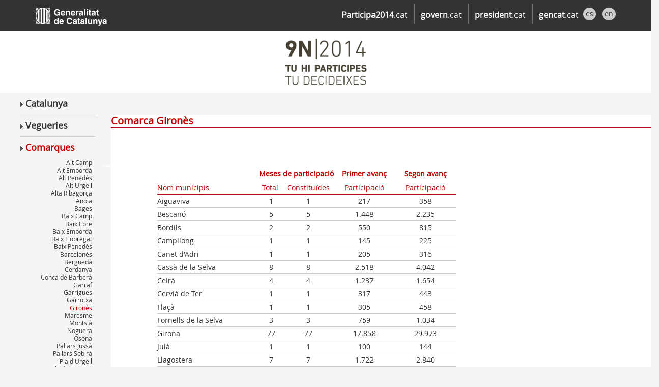

--- FILE ---
content_type: text/html
request_url: http://www.participa2014.cat/avencos/ca/part-com-20.html
body_size: 3868
content:
<!DOCTYPE html>
<html lang="ca">
<head>
	<meta charset="utf-8">
	<meta http-equiv="X-UA-Compatible" content="IE=edge">
	<meta name="viewport" content="width=device-width, initial-scale=1, maximum-scale=1, user-scalable=0"/>
	<title>Participa2014. Proc&eacute;s de participaci&oacute; ciutadana.</title>
	<!-- !CSS -->
	<link href="../css/oocss.css" rel="stylesheet">
	<link href="../css/theme.css" rel="stylesheet">
	<link href="../css/style.css" rel="stylesheet">
		<!-- HTML5 Shim and Respond.js IE8 support of HTML5 elements and media queries -->
	<!-- WARNING: Respond.js doesn't work if you view the page via file:// -->
	<!--[if lt IE 9]>
		<script src="../js/html5shiv.js"></script>
		<script src="../js/respond.min.js"></script>
		<script src="../js/selectivizr.js"></script>
		<link rel="stylesheet" type="text/css" media="print" href="../css/style-ie-print.css"/>
		<link rel="stylesheet" type="text/css" href="../css/style-ie.css"/>
	<![endif]-->


</head>

<body > <!-- onload="filtreMunicipis(0);document.forms.frm.municipi.focus();iniciaPagina();"> -->
	<!-- !navbar -->
	<header class="sticky">
		<nav role="navigation">
			<div class="container">
				<div id="imatgeCap" class="nav-header">
					<a target="_blank" href="http://web.gencat.cat/" title="Generalitat de Catalunya" class="navbar-brand logo"><img src="../assets/img/NG_logo_generalitat.png"></a>
				</div>
				<ul id="menu-main" class="languages nav-right">
					<li class="hide"><a href="../ca/part-tot.html">ca</a></li>
					<li style="width:25px;"><a href="../es/part-tot.html">es</a></li>
					<li style="width:30px;"><a href="../en/part-tot.html">en</a></li>
				</ul>				
				<ul class="external_links nav-right">
				  <li><a href="http://www.participa2014.cat/" target="_blank"><strong>Participa2014</strong>.cat</a></li>
	              <li><a href="http://govern.cat/" target="_blank"><strong>govern</strong>.cat</a></li>
	              <li><a href="http://president.cat/" target="_blank"><strong>president</strong>.cat</a></li>
	              <li><a href="http://gencat.cat/" target="_blank"><strong>gencat</strong>.cat</a></li>
	            </ul>
			</div>
		</nav>
	</header>

	<!-- !main content -->
	<div class="page-wrapper ptn">
	<div class="col-md-12" style="text-align:center;background-color:#fff;">
		<a href="part-tot.html">
			<img alt="9N 2014 Tu participes Tu decideixes" src="../assets/img/9Nparticipes.gif">
		</a>
	</div>
	<div class="row">
		<div class="col-md-2">
	
		<ul class="menu-niv-0" >
			<li><a href="part-tot.html"><img src="../assets/img/menu0_bullet.gif"  /> Catalunya</a></li>
	        <li><a href="part-veg.html" onclick="toggle_menu('submenuVegueries'); "><img src="../assets/img/menu0_bullet.gif"  /> Vegueries</a>
					<ul id='submenuVegueries'  class='menu-niv-1' style='display:none'><li><a href='part-veg-2.html'>Barcelona</a></li><li><a href='part-veg-4.html'>Girona</a></li><li><a href='part-veg-5.html'>Lleida</a></li><li><a href='part-veg-6.html'>Tarragona</a></li><li><a href='part-veg-7.html'>Terres de l'Ebre</a></li><li><a href='part-veg-3.html'>Catalunya Central</a></li><li><a href='part-veg-1.html'>Alt Pirineu i Aran</a></li></ul>
	        </li>
	        <li><a href="part-com.html" onclick="toggle_menu('submenuComarques'); "><img src="../assets/img/menu0_bullet.gif"  /> <font color='#C00000'>Comarques</font></a>
					<ul id='submenuComarques' class='menu-niv-1' style='display:inline-block'><li><a href='part-com-1.html'>Alt Camp</a></li><li><a href='part-com-2.html'>Alt Empordà</a></li><li><a href='part-com-3.html'>Alt Penedès</a></li><li><a href='part-com-4.html'>Alt Urgell</a></li><li><a href='part-com-5.html'>Alta Ribagorça</a></li><li><a href='part-com-6.html'>Anoia</a></li><li><a href='part-com-7.html'>Bages</a></li><li><a href='part-com-8.html'>Baix Camp</a></li><li><a href='part-com-9.html'>Baix Ebre</a></li><li><a href='part-com-10.html'>Baix Empordà</a></li><li><a href='part-com-11.html'>Baix Llobregat</a></li><li><a href='part-com-12.html'>Baix Penedès</a></li><li><a href='part-com-13.html'>Barcelonès</a></li><li><a href='part-com-14.html'>Berguedà</a></li><li><a href='part-com-15.html'>Cerdanya</a></li><li><a href='part-com-16.html'>Conca de Barberà</a></li><li><a href='part-com-17.html'>Garraf</a></li><li><a href='part-com-18.html'>Garrigues</a></li><li><a href='part-com-19.html'>Garrotxa</a></li><li><a href='part-com-20.html'><font color='#C00000'>Gironès</font></a></li><li><a href='part-com-21.html'>Maresme</a></li><li><a href='part-com-22.html'>Montsià</a></li><li><a href='part-com-23.html'>Noguera</a></li><li><a href='part-com-24.html'>Osona</a></li><li><a href='part-com-25.html'>Pallars Jussà</a></li><li><a href='part-com-26.html'>Pallars Sobirà</a></li><li><a href='part-com-27.html'>Pla d'Urgell</a></li><li><a href='part-com-28.html'>Pla de l'Estany</a></li><li><a href='part-com-29.html'>Priorat</a></li><li><a href='part-com-30.html'>Ribera d'Ebre</a></li><li><a href='part-com-31.html'>Ripollès</a></li><li><a href='part-com-32.html'>Segarra</a></li><li><a href='part-com-33.html'>Segrià</a></li><li><a href='part-com-34.html'>Selva</a></li><li><a href='part-com-35.html'>Solsonès</a></li><li><a href='part-com-36.html'>Tarragonès</a></li><li><a href='part-com-37.html'>Terra Alta</a></li><li><a href='part-com-38.html'>Urgell</a></li><li><a href='part-com-39.html'>Val d'Aran</a></li><li><a href='part-com-40.html'>Vallès Occidental</a></li><li><a href='part-com-41.html'>Vallès Oriental</a></li></ul>
	        </li>
	    </ul>
	</div>
	<div class="col-md-10">
		<form class="form-block" role="form" name="frm" onsubmit="return false;">
			<div id="paginaNoImprimible">
				<div class="bg-color-light-grey;" style="height:43px;">
					<div id="titol_dinamic" class="bg-color-light-grey" style="height:43px; font-size: 18px; text-align: center; font-weight: bold; padding-top: 10px;">
					
					</div
				</div>		
				</div>
				<div class="bg-color-light-grey" style="background-color:#ffffff;">		
					<div class="row">
						<div class="col-md-12">
							<ul class="pestanyes" style="text-align:left;" >
								<li class="titulo" style="float:none;"><strong>Comarca Gironès</strong></li>
							</ul>
						</div>								
					</div>	
				</div>	
				
				<div  style="background-color:#ffffff;">
					<div class="row" style="height:75px;"></div>
					<div class="row">
						<div class="col-md-1" style="background-color:#ffffff;margin:auto;"></div>				
						<div class="col-md-10" style="background-color:#ffffff;margin:auto;">

							<table class="taula-participacio" style="border-spacing:3px;align:center;">
								<tr style="border-bottom: 0px; height:30px;">
									<td></td>
									<td colspan="2" style="text-align:center;"><span class="titol-taula"><strong>Meses de participaci&oacute;</strong></span></td>
									<td colspan="1" style="text-align:center;min-width:120px;"><span class="titol-taula"><strong>Primer avan&ccedil;</strong></span></td>
									<td colspan="1" style="text-align:center;min-width:120px;"><span class="titol-taula"><strong>Segon avan&ccedil;</strong></span></td>
								</tr>
								<tr style="border-bottom: 1px solid #C00000; height:25px;">
									<td style="width:200px" style="text-align:left;"><span class="titol-taula">Nom municipis</span></td>
									<td ><span class="titol-taula">&nbsp;Total&nbsp;&nbsp;</span></td>
									<td ><span class="titol-taula">&nbsp;Constitu&iuml;des&nbsp;</span></td>
									<td colspan="1"><span class="titol-taula">&nbsp;Participaci&oacute;&nbsp;</span></td>
									
									<td colspan="1"><span class="titol-taula">&nbsp;Participaci&oacute;&nbsp;</span></td>
									
								</tr>							
								<tr><td>Aiguaviva</td><td >1</td><td >1</td><td >217</td><td >358</td></tr><tr><td>Bescanó</td><td >5</td><td >5</td><td >1.448</td><td >2.235</td></tr><tr><td>Bordils</td><td >2</td><td >2</td><td >550</td><td >815</td></tr><tr><td>Campllong</td><td >1</td><td >1</td><td >145</td><td >225</td></tr><tr><td>Canet d'Adri</td><td >1</td><td >1</td><td >205</td><td >316</td></tr><tr><td>Cassà de la Selva</td><td >8</td><td >8</td><td >2.518</td><td >4.042</td></tr><tr><td>Celrà</td><td >4</td><td >4</td><td >1.237</td><td >1.654</td></tr><tr><td>Cervià de Ter</td><td >1</td><td >1</td><td >317</td><td >443</td></tr><tr><td>Flaçà</td><td >1</td><td >1</td><td >305</td><td >458</td></tr><tr><td>Fornells de la Selva</td><td >3</td><td >3</td><td >759</td><td >1.034</td></tr><tr><td>Girona</td><td >77</td><td >77</td><td >17.858</td><td >29.973</td></tr><tr><td>Juià</td><td >1</td><td >1</td><td >100</td><td >144</td></tr><tr><td>Llagostera</td><td >7</td><td >7</td><td >1.722</td><td >2.840</td></tr><tr><td>Llambilles</td><td >1</td><td >1</td><td >214</td><td >337</td></tr><tr><td>Madremanya</td><td >1</td><td >1</td><td >75</td><td >132</td></tr><tr><td>Quart</td><td >3</td><td >3</td><td >877</td><td >1.359</td></tr><tr><td>Salt</td><td >18</td><td >18</td><td >3.749</td><td >6.185</td></tr><tr><td>Sant Andreu Salou</td><td >1</td><td >1</td><td >63</td><td >87</td></tr><tr><td>Sant Gregori</td><td >3</td><td >3</td><td >1.162</td><td >1.693</td></tr><tr><td>Sant Joan de Mollet</td><td >1</td><td >1</td><td >166</td><td >259</td></tr><tr><td>Sant Jordi Desvalls</td><td >1</td><td >1</td><td >242</td><td >361</td></tr><tr><td>Sant Julià de Ramis</td><td >3</td><td >3</td><td >771</td><td >1.242</td></tr><tr><td>Sant Martí Vell</td><td >1</td><td >1</td><td >71</td><td >121</td></tr><tr><td>Sant Martí de Llémena</td><td >1</td><td >1</td><td >170</td><td >278</td></tr><tr><td>Sarrià de Ter</td><td >5</td><td >5</td><td >1.245</td><td >1.830</td></tr><tr><td>Vilablareix</td><td >3</td><td >3</td><td >800</td><td >1.181</td></tr><tr><td>Viladasens</td><td >1</td><td >1</td><td >88</td><td >124</td></tr>				
							</table>
						</div>	
						<div class="col-md-1" style="background-color:#ffffff;margin:auto;"></div>	
					</div>
					<div class="row" style="height:75px;"></div>
				</div>	
									
			</div>
			<div class="col-md-12" style="background-color:#fffffff;height: 50px">
			</div>
		</form>
	</div>
	</div>
	<div class="fons_footer">
		<footer class="container center-block shadowBox2">
			<div class="row" >
				<div class="col-md-2">
				</div>
				<div class="col-md-3">
					<ul class="list-group">
						<li class="peu-list-group-item-titol">
							<p class="title_list">Mapa web</p>
						</li>
						<li class="peu-list-group-item bullet">
							<a href="http://www.participa2014.cat/InscripcioVoluntaris/index.html" title="Fes-te voluntari"><img src="../assets/img/NG_ico_list.png"  /> Fes-te'n voluntari</a>
						</li>
						<li class="peu-list-group-item bullet">
							<a href="http://www.participa2014.cat/com-puc-participar.html" title="On votar?"><img src="../assets/img/NG_ico_list.png"  /> Com hi puc participar?</a>
						</li>
						<li class="peu-list-group-item bullet" >
							<a href="http://www.participa2014.cat/on-puc-participar.html" title="On puc participar?"><img src="../assets/img/NG_ico_list.png"  /> On puc participar-hi?</a>
						</li>
						<li class="peu-list-group-item bullet">
							<a title="Contacte" href="http://www.participa2014.cat/contacte.html"><img src="../assets/img/NG_ico_list.png"  /> Contacte</a>
						</li>
					</ul>
				</div>
				<div class="col-md-3">
					<ul class="list-group">
						<li class="peu-list-group-item-titol">
							<p class="title_list">Altres webs del Govern</p>
						</li>
						<li class="peu-list-group-item bullet">
							<a target="_blank" href="http://www.govern.cat/" title="govern.cat"><img src="../assets/img/NG_ico_list.png"  /> govern.cat</a>
						</li>
						<li class="peu-list-group-item bullet">
							<a target="_blank" href="http://www.president.cat/" title="president.cat"><img src="../assets/img/NG_ico_list.png"  /> president.cat</a>
						</li>
						<li class="peu-list-group-item bullet">
							<a target="_blank" href="http://www.gencat.cat/" title="gencat.cat"><img src="../assets/img/NG_ico_list.png"  /> gencat.cat</a>
						</li>
						<li class="peu-list-group-item bullet">
							<a target="_blank" href="http://transparencia.gencat.cat" title="transparencia.cat"><img src="../assets/img/NG_ico_list.png"  /> transparencia.cat</a>
						</li>
					</ul>
				</div>	
				<div class="col-md-3">
					<ul class="list-group">
						<li class="peu-list-group-item-titol">
							<p class="title_list">Si tens dubtes:</p>
						</li>
						<li class="peu-list-group-item">
							<a class="012" href="http://web.gencat.cat/ca/contacte/telefons/" target="_blank" title="012">
								<img src="../assets/img/footer_012.png" alt="012">
							</a>
						</li>
					</ul>
				</div>							
				<div class="col-md-2">
				</div>				
			</div>		
			<div class="row" >
				<div class="col-md-1">
				</div>			
				<div class="col-md-10" style="border-bottom: 1px solid #CCCCCC;">
				</div>
				<div class="col-md-1">
				</div>
			</div>		
			<div class="row" >
				<br />
				<div class="col-md-1">
				</div>			
				<div class="col-md-1">
					<a accesskey="5" title="www.gencat.cat" href="http://www.gencat.cat/"> <img src="../assets/img/logo_generalitat_gris.png" title="www.gencat.cat" alt="www.gencat.cat" width="101" height="27"></a>
				</div>
				<div class="col-md-9 avis_legal">
					<p><a title="Avis legal" href="http://web.gencat.cat/ca/ajuda/avis_legal/" target="_blank">Av&iacute;s legal</a>:
		                  La &copy;Generalitat de Catalunya permet la reutilitzaci&oacute; dels continguts i
		                  de les dades sempre que se citi la font i la data d'actualitzaci&oacute;, que
		                  no es desnaturalitzi la informaci&oacute; i que no es contradigui amb una
		                  llic&egrave;ncia espec&iacute;fica.</p>.
				</div>
				<div class="col-md-1">
				</div>				
			</div>
		</footer>
		</div>
	</div>

	<!-- !JavaScript -->
	<script src="../js/jquery.js"></script>
	<script src="../js/bootstrap.js"></script>
	<script src="../js/oocss.min.js"></script>
	<script src="../js/typeahead-0.10.5.js"></script>
	<script src="../js/resultats.js"></script>
	<script src="../js/webtrends2.js" type="text/javascript"></script>
	<script type="text/javascript">
		var _tag = new WebTrends();
		_tag.dcsid="dcs222km11h659bw86srop7ny_9e4o";
		_tag.dcsGetId();
	</script>
	<script type="text/javascript">
		_tag.DCSext.wt_departament="Governacio i Relacions Institucionals";
		_tag.DCSext.wt_web1="Participa 2014";
		_tag.DCSext.wt_web2="";
		_tag.DCSext.wt_web3="";
		_tag.WT.cg_n="";
		_tag.WT.cg_s="";
		_tag.DCSext.subcontent1="";
		_tag.DCSext.subcontent2="";
		_tag.DCSext.subcontent3="";
		_tag.DCSext.subcontent4="";
		_tag.dcsCollect();
	</script>
	<noscript>
		<img alt="" name="DCSIMG" width="1" height="1" src="//statse.webtrendslive.com/dcs222km11h659bw86srop7ny_9e4o/njs.gif?dcsuri=/nojavascript&amp;WT.js=No&amp;WT.tv=8.0.2"/>
	</noscript>
</body>
</html>


--- FILE ---
content_type: text/css
request_url: http://www.participa2014.cat/avencos/css/oocss.css
body_size: 30260
content:
/* SOOCSS Library - v0.4 */
/*!
 * Collection of styles for the SOOCSS HTML objects library
 * Bootstrap version v3.1.0 (http://getbootstrap.com)
 * Font Awesome 4.0.3 by @davegandy - http://fontawesome.io - @fontawesome
 */
@font-face {
  font-family: 'OpenSansRegular';
  src: url('../assets/fonts//OpenSans-Regular-webfont.eot');
  src: local('☺'), url('../assets/fonts//OpenSans-Regular-webfont.woff') format('woff'), url('../assets/fonts//OpenSans-Regular-webfont.ttf') format('truetype'), url('../assets/fonts//OpenSans-Regular-webfont.svg') format('svg');
  font-weight: normal;
  font-style: normal;
}
/*! normalize.css v3.0.0 | MIT License | git.io/normalize */
html {
  font-family: sans-serif;
  -ms-text-size-adjust: 100%;
  -webkit-text-size-adjust: 100%;
}
body {
  margin: 0;
}
article,
aside,
details,
figcaption,
figure,
footer,
header,
hgroup,
main,
nav,
section,
summary {
  display: block;
}
audio,
canvas,
progress,
video {
  display: inline-block;
  vertical-align: baseline;
}
audio:not([controls]) {
  display: none;
  height: 0;
}
[hidden],
template {
  display: none;
}
a {
  background: transparent;
}
a:active,
a:hover {
  outline: 0;
}
abbr[title] {
  border-bottom: 1px dotted;
}
b,
strong {
  font-weight: bold;
}
dfn {
  font-style: italic;
}
h1 {
  font-size: 2em;
  margin: 0.67em 0;
}
mark {
  background: #ff0;
  color: #000;
}
small {
  font-size: 80%;
}
sub,
sup {
  font-size: 75%;
  line-height: 0;
  position: relative;
  vertical-align: baseline;
}
sup {
  top: -0.5em;
}
sub {
  bottom: -0.25em;
}
img {
  border: 0;
}
svg:not(:root) {
  overflow: hidden;
}
figure {
  margin: 1em 40px;
}
hr {
  -moz-box-sizing: content-box;
  box-sizing: content-box;
  height: 0;
}
pre {
  overflow: auto;
}
code,
kbd,
pre,
samp {
  font-family: monospace, monospace;
  font-size: 1em;
}
button,
input,
optgroup,
select,
textarea {
  color: inherit;
  font: inherit;
  margin: 0;
}
button {
  overflow: visible;
}
button,
select {
  text-transform: none;
}
button,
html input[type="button"],
input[type="reset"],
input[type="submit"] {
  -webkit-appearance: button;
  cursor: pointer;
}
button[disabled],
html input[disabled] {
  cursor: default;
}
button::-moz-focus-inner,
input::-moz-focus-inner {
  border: 0;
  padding: 0;
}
input {
  line-height: normal;
}
input[type="checkbox"],
input[type="radio"] {
  box-sizing: border-box;
  padding: 0;
}
input[type="number"]::-webkit-inner-spin-button,
input[type="number"]::-webkit-outer-spin-button {
  height: auto;
}
input[type="search"] {
  -webkit-appearance: textfield;
  -moz-box-sizing: content-box;
  -webkit-box-sizing: content-box;
  box-sizing: content-box;
}
input[type="search"]::-webkit-search-cancel-button,
input[type="search"]::-webkit-search-decoration {
  -webkit-appearance: none;
}
fieldset {
  border: 1px solid #c0c0c0;
  margin: 0 2px;
  padding: 0.35em 0.625em 0.75em;
}
legend {
  border: 0;
  padding: 0;
}
textarea {
  overflow: auto;
}
optgroup {
  font-weight: bold;
}
table {
  border-collapse: collapse;
  border-spacing: 0;
}
td,
th {
  padding: 0;
}
@media print {
  * {
    text-shadow: none !important;
    color: #000 !important;
    background: transparent !important;
    box-shadow: none !important;
  }
  a,
  a:visited {
    text-decoration: underline;
  }
  a[href]:after {
    content: " (" attr(href) ")";
  }
  abbr[title]:after {
    content: " (" attr(title) ")";
  }
  a[href^="javascript:"]:after,
  a[href^="#"]:after {
    content: "";
  }
  pre,
  blockquote {
    border: 1px solid #999;
    page-break-inside: avoid;
  }
  thead {
    display: table-header-group;
  }
  tr,
  img {
    page-break-inside: avoid;
  }
  img {
    max-width: 100% !important;
  }
  p,
  h2,
  h3 {
    orphans: 3;
    widows: 3;
  }
  h2,
  h3 {
    page-break-after: avoid;
  }
  select {
    background: #fff !important;
  }
  .navbar {
    display: none;
  }
  .table td,
  .table th {
    background-color: #fff !important;
  }
  .btn > .caret,
  .dropup > .btn > .caret {
    border-top-color: #000 !important;
  }
  .label {
    border: 1px solid #000;
  }
  .table {
    border-collapse: collapse !important;
  }
  .table-bordered th,
  .table-bordered td {
    border: 1px solid #ddd !important;
  }
}
.fsxs {
  font-size: 0.786em !important;
}
.fss {
  font-size: 0.857em !important;
}
.fsn {
  font-size: 1em !important;
}
.fsm {
  font-size: 1.286em !important;
}
.fsl {
  font-size: 1.714em !important;
}
.fsxl {
  font-size: 2.143em !important;
}
.fsxxl {
  font-size: 3.429em !important;
}
.fsxxxl {
  font-size: 4.286em !important;
}
@media (min-width: 768px) {
  .fsxs-sm {
    font-size: 0.786em !important;
  }
  .fss-sm {
    font-size: 0.857em !important;
  }
  .fsn-sm {
    font-size: 1em !important;
  }
  .fsm-sm {
    font-size: 1.286em !important;
  }
  .fsl-sm {
    font-size: 1.714em !important;
  }
  .fsxl-sm {
    font-size: 2.143em !important;
  }
  .fsxxl-sm {
    font-size: 3.429em !important;
  }
  .fsxxxl-sm {
    font-size: 4.286em !important;
  }
}
@media (min-width: 992px) {
  .fsxs-md {
    font-size: 0.786em !important;
  }
  .fss-md {
    font-size: 0.857em !important;
  }
  .fsn-md {
    font-size: 1em !important;
  }
  .fsm-md {
    font-size: 1.286em !important;
  }
  .fsl-md {
    font-size: 1.714em !important;
  }
  .fsxl-md {
    font-size: 2.143em !important;
  }
  .fsxxl-md {
    font-size: 3.429em !important;
  }
  .fsxxxl-md {
    font-size: 4.286em !important;
  }
}
@media (min-width: 1200px) {
  .fsxs-lg {
    font-size: 0.786em !important;
  }
  .fss-lg {
    font-size: 0.857em !important;
  }
  .fsn-lg {
    font-size: 1em !important;
  }
  .fsm-lg {
    font-size: 1.286em !important;
  }
  .fsl-lg {
    font-size: 1.714em !important;
  }
  .fsxl-lg {
    font-size: 2.143em !important;
  }
  .fsxxl-lg {
    font-size: 3.429em !important;
  }
  .fsxxxl-lg {
    font-size: 4.286em !important;
  }
}
h1,
h2,
h3,
h4,
h5,
h6,
.h1,
.h2,
.h3,
.h4,
.h5,
.h6 {
  font-family: inherit;
  font-weight: 500;
  line-height: 1.1;
  color: inherit;
}
h1 small,
h2 small,
h3 small,
h4 small,
h5 small,
h6 small,
.h1 small,
.h2 small,
.h3 small,
.h4 small,
.h5 small,
.h6 small,
h1 .small,
h2 .small,
h3 .small,
h4 .small,
h5 .small,
h6 .small,
.h1 .small,
.h2 .small,
.h3 .small,
.h4 .small,
.h5 .small,
.h6 .small {
  font-weight: normal;
  line-height: 1;
  color: #999999;
}
h1,
.h1,
h2,
.h2,
h3,
.h3 {
  margin-top: 20px;
  margin-bottom: 10px;
}
h1 small,
.h1 small,
h2 small,
.h2 small,
h3 small,
.h3 small,
h1 .small,
.h1 .small,
h2 .small,
.h2 .small,
h3 .small,
.h3 .small {
  font-size: 65%;
}
h4,
.h4,
h5,
.h5,
h6,
.h6 {
  margin-top: 10px;
  margin-bottom: 10px;
}
h4 small,
.h4 small,
h5 small,
.h5 small,
h6 small,
.h6 small,
h4 .small,
.h4 .small,
h5 .small,
.h5 .small,
h6 .small,
.h6 .small {
  font-size: 75%;
}
h1,
.h1 {
  font-size: 2.143em;
}
h2,
.h2 {
  font-size: 1.429em;
}
h3,
.h3 {
  font-size: 1.286em;
}
h4,
.h4 {
  font-size: 1.143em;
}
h5,
.h5 {
  font-size: 1em;
}
h6,
.h6 {
  font-size: 0.857em;
}
p {
  margin: 0 0 10px;
}
.lead {
  margin-bottom: 20px;
  font-size: 1em;
  font-weight: 200;
  line-height: 1.4;
}
@media (min-width: 768px) {
  .lead {
    font-size: 1.5em;
  }
}
small,
.small {
  font-size: 85%;
}
cite {
  font-style: normal;
}
.text-left {
  text-align: left;
}
.text-right {
  text-align: right;
}
.text-center {
  text-align: center;
}
.text-justify {
  text-align: justify;
}
.text-uppercase {
  text-transform: uppercase;
}
.text-lowercase {
  text-transform: lowercase;
}
.text-capitalize {
  text-transform: capitalize;
}
.text-muted {
  color: #5a5a5a;
}
.text-white {
  color: #fff;
}
.text-black {
  color: #000;
}
.text-primary {
  color: #c25252;
}
a.text-primary:hover {
  color: #a63b3b;
}
.text-secondary {
  color: #987000;
}
a.text-secondary:hover {
  color: #654a00;
}
.text-success {
  color: #3c763d;
}
a.text-success:hover {
  color: #2b542c;
}
.text-info {
  color: #31708f;
}
a.text-info:hover {
  color: #245269;
}
.text-warning {
  color: #8a6d3b;
}
a.text-warning:hover {
  color: #66512c;
}
.text-danger {
  color: #a94442;
}
a.text-danger:hover {
  color: #843534;
}
.bg-primary {
  color: #fff;
  background-color: #c25252;
}
a.bg-primary:hover {
  background-color: #a63b3b;
}
.bg-secondary {
  color: #fff;
  background-color: #987000;
}
a.bg-secondary:hover {
  background-color: #654a00;
}
.bg-success {
  background-color: #dff0d8;
}
a.bg-success:hover {
  background-color: #c1e2b3;
}
.bg-info {
  background-color: #d9edf7;
}
a.bg-info:hover {
  background-color: #afd9ee;
}
.bg-warning {
  background-color: #fcf8e3;
}
a.bg-warning:hover {
  background-color: #f7ecb5;
}
.bg-danger {
  background-color: #f2dede;
}
a.bg-danger:hover {
  background-color: #e4b9b9;
}
.page-header {
  padding-bottom: 9px;
  margin: 40px 0 20px;
  border-bottom: 1px solid #eeeeee;
}
ul,
ol {
  margin-top: 0;
  margin-bottom: 10px;
}
ul ul,
ol ul,
ul ol,
ol ol {
  margin-bottom: 0;
}
.list-unstyled {
  padding-left: 0;
  list-style: none;
}
.list-inline {
  padding-left: 0;
  list-style: none;
  margin-left: -5px;
}
.list-inline > li {
  display: inline-block;
  padding-left: 5px;
  padding-right: 5px;
}
dl {
  margin-top: 0;
  margin-bottom: 20px;
}
dt,
dd {
  line-height: 1.42857143;
}
dt {
  font-weight: bold;
}
dd {
  margin-left: 0;
}
@media (min-width: 768px) {
  .dl-horizontal dt {
    float: left;
    width: 160px;
    clear: left;
    text-align: right;
    overflow: hidden;
    text-overflow: ellipsis;
    white-space: nowrap;
  }
  .dl-horizontal dd {
    margin-left: 180px;
  }
}
.dl-faq {
  counter-reset: item1;
}
.dl-faq dt {
  font-size: 1.286em;
}
.dl-faq dt:before {
  counter-increment: item1;
  content: counter(item1) ". ";
}
.dl-faq dd {
  margin-bottom: 15px;
}
abbr[title],
abbr[data-original-title] {
  cursor: help;
  border-bottom: 1px dotted #999999;
}
.initialism {
  font-size: 90%;
  text-transform: uppercase;
}
blockquote {
  padding: 10px 20px;
  margin: 0 0 20px;
  font-size: 17.5px;
  border-left: 5px solid #eeeeee;
}
blockquote p:last-child,
blockquote ul:last-child,
blockquote ol:last-child {
  margin-bottom: 0;
}
blockquote footer,
blockquote small,
blockquote .small {
  display: block;
  font-size: 80%;
  line-height: 1.42857143;
  color: #999999;
}
blockquote footer:before,
blockquote small:before,
blockquote .small:before {
  content: '\2014 \00A0';
}
.blockquote-reverse,
blockquote.pull-right {
  padding-right: 15px;
  padding-left: 0;
  border-right: 5px solid #eeeeee;
  border-left: 0;
  text-align: right;
}
.blockquote-reverse footer:before,
blockquote.pull-right footer:before,
.blockquote-reverse small:before,
blockquote.pull-right small:before,
.blockquote-reverse .small:before,
blockquote.pull-right .small:before {
  content: '';
}
.blockquote-reverse footer:after,
blockquote.pull-right footer:after,
.blockquote-reverse small:after,
blockquote.pull-right small:after,
.blockquote-reverse .small:after,
blockquote.pull-right .small:after {
  content: '\00A0 \2014';
}
blockquote:before,
blockquote:after {
  content: "";
}
address {
  margin-bottom: 20px;
  font-style: normal;
  line-height: 1.42857143;
}
.is-contrast h1,
.is-contrast h2,
.is-contrast h3,
.is-contrast h4,
.is-contrast h5,
.is-contrast h6,
.is-contrast .h1,
.is-contrast .h2,
.is-contrast .h3,
.is-contrast .h4,
.is-contrast .h5,
.is-contrast .h6 {
  color: #fff;
}
.is-contrast a {
  color: #fff;
  text-decoration: underline;
}
.is-contrast a:active,
.is-contrast a:focus,
.is-contrast a:hover {
  color: #fff;
  text-decoration: none;
}
.is-contrast .text-muted {
  color: #999;
}
.is-contrast .text-primary,
.is-contrast .text-secondary,
.is-contrast .text-success,
.is-contrast .text-info,
.is-contrast .text-warning,
.is-contrast .text-danger {
  color: #fff;
}
.is-contrast .bg-primary,
.is-contrast .bg-secondary,
.is-contrast .bg-success,
.is-contrast .bg-info,
.is-contrast .bg-warning,
.is-contrast .bg-danger {
  background: #fff;
  color: #000;
}
.btn {
  display: inline-block;
  margin-bottom: 0;
  font-weight: normal;
  text-align: center;
  text-decoration: none;
  vertical-align: middle;
  cursor: pointer;
  background-image: none;
  border: 1px solid transparent;
  white-space: nowrap;
  padding: 6px 12px;
  font-size: 14px;
  line-height: 1.42857143;
  border-radius: 4px;
  -webkit-user-select: none;
  -moz-user-select: none;
  -ms-user-select: none;
  user-select: none;
}
.btn:focus,
.btn:active:focus,
.btn.active:focus {
  outline: thin dotted;
  outline: 5px auto -webkit-focus-ring-color;
  outline-offset: -2px;
}
.btn:hover,
.btn:focus {
  color: #333333;
  text-decoration: none;
}
.btn:active,
.btn.active {
  outline: 0;
  background-image: none;
  -webkit-box-shadow: inset 0 3px 5px rgba(0, 0, 0, 0.125);
  box-shadow: inset 0 3px 5px rgba(0, 0, 0, 0.125);
}
.btn.disabled,
.btn[disabled],
fieldset[disabled] .btn {
  cursor: not-allowed;
  pointer-events: none;
  opacity: 0.65;
  filter: alpha(opacity=65);
  -webkit-box-shadow: none;
  box-shadow: none;
}
.btn-default {
  color: #333333;
  background-color: #ffffff;
  border-color: #cccccc;
}
.btn-default:hover,
.btn-default:focus,
.btn-default:active,
.btn-default.active,
.open .dropdown-toggle.btn-default {
  color: #333333;
  background-color: #ebebeb;
  border-color: #adadad;
}
.btn-default:active,
.btn-default.active,
.open .dropdown-toggle.btn-default {
  background-image: none;
}
.btn-default.disabled,
.btn-default[disabled],
fieldset[disabled] .btn-default,
.btn-default.disabled:hover,
.btn-default[disabled]:hover,
fieldset[disabled] .btn-default:hover,
.btn-default.disabled:focus,
.btn-default[disabled]:focus,
fieldset[disabled] .btn-default:focus,
.btn-default.disabled:active,
.btn-default[disabled]:active,
fieldset[disabled] .btn-default:active,
.btn-default.disabled.active,
.btn-default[disabled].active,
fieldset[disabled] .btn-default.active {
  background-color: #ffffff;
  border-color: #cccccc;
}
.btn-default .badge {
  color: #ffffff;
  background-color: #333333;
}
.btn-primary {
  color: #ffffff;
  background-color: #c25252;
  border-color: #b94141;
}
.btn-primary:hover,
.btn-primary:focus,
.btn-primary:active,
.btn-primary.active,
.open .dropdown-toggle.btn-primary {
  color: #ffffff;
  background-color: #ae3d3d;
  border-color: #8c3131;
}
.btn-primary:active,
.btn-primary.active,
.open .dropdown-toggle.btn-primary {
  background-image: none;
}
.btn-primary.disabled,
.btn-primary[disabled],
fieldset[disabled] .btn-primary,
.btn-primary.disabled:hover,
.btn-primary[disabled]:hover,
fieldset[disabled] .btn-primary:hover,
.btn-primary.disabled:focus,
.btn-primary[disabled]:focus,
fieldset[disabled] .btn-primary:focus,
.btn-primary.disabled:active,
.btn-primary[disabled]:active,
fieldset[disabled] .btn-primary:active,
.btn-primary.disabled.active,
.btn-primary[disabled].active,
fieldset[disabled] .btn-primary.active {
  background-color: #c25252;
  border-color: #b94141;
}
.btn-primary .badge {
  color: #c25252;
  background-color: #ffffff;
}
.btn-secondary {
  color: #ffffff;
  background-color: #987000;
  border-color: #7f5d00;
}
.btn-secondary:hover,
.btn-secondary:focus,
.btn-secondary:active,
.btn-secondary.active,
.open .dropdown-toggle.btn-secondary {
  color: #ffffff;
  background-color: #6f5200;
  border-color: #413000;
}
.btn-secondary:active,
.btn-secondary.active,
.open .dropdown-toggle.btn-secondary {
  background-image: none;
}
.btn-secondary.disabled,
.btn-secondary[disabled],
fieldset[disabled] .btn-secondary,
.btn-secondary.disabled:hover,
.btn-secondary[disabled]:hover,
fieldset[disabled] .btn-secondary:hover,
.btn-secondary.disabled:focus,
.btn-secondary[disabled]:focus,
fieldset[disabled] .btn-secondary:focus,
.btn-secondary.disabled:active,
.btn-secondary[disabled]:active,
fieldset[disabled] .btn-secondary:active,
.btn-secondary.disabled.active,
.btn-secondary[disabled].active,
fieldset[disabled] .btn-secondary.active {
  background-color: #987000;
  border-color: #7f5d00;
}
.btn-secondary .badge {
  color: #987000;
  background-color: #ffffff;
}
.btn-success {
  color: #000000;
  background-color: #5cb85c;
  border-color: #4cae4c;
}
.btn-success:hover,
.btn-success:focus,
.btn-success:active,
.btn-success.active,
.open .dropdown-toggle.btn-success {
  color: #000000;
  background-color: #47a447;
  border-color: #398439;
}
.btn-success:active,
.btn-success.active,
.open .dropdown-toggle.btn-success {
  background-image: none;
}
.btn-success.disabled,
.btn-success[disabled],
fieldset[disabled] .btn-success,
.btn-success.disabled:hover,
.btn-success[disabled]:hover,
fieldset[disabled] .btn-success:hover,
.btn-success.disabled:focus,
.btn-success[disabled]:focus,
fieldset[disabled] .btn-success:focus,
.btn-success.disabled:active,
.btn-success[disabled]:active,
fieldset[disabled] .btn-success:active,
.btn-success.disabled.active,
.btn-success[disabled].active,
fieldset[disabled] .btn-success.active {
  background-color: #5cb85c;
  border-color: #4cae4c;
}
.btn-success .badge {
  color: #5cb85c;
  background-color: #000000;
}
.btn-info {
  color: #ffffff;
  background-color: #1b809e;
  border-color: #176e88;
}
.btn-info:hover,
.btn-info:focus,
.btn-info:active,
.btn-info.active,
.open .dropdown-toggle.btn-info {
  color: #ffffff;
  background-color: #15647b;
  border-color: #0e4454;
}
.btn-info:active,
.btn-info.active,
.open .dropdown-toggle.btn-info {
  background-image: none;
}
.btn-info.disabled,
.btn-info[disabled],
fieldset[disabled] .btn-info,
.btn-info.disabled:hover,
.btn-info[disabled]:hover,
fieldset[disabled] .btn-info:hover,
.btn-info.disabled:focus,
.btn-info[disabled]:focus,
fieldset[disabled] .btn-info:focus,
.btn-info.disabled:active,
.btn-info[disabled]:active,
fieldset[disabled] .btn-info:active,
.btn-info.disabled.active,
.btn-info[disabled].active,
fieldset[disabled] .btn-info.active {
  background-color: #1b809e;
  border-color: #176e88;
}
.btn-info .badge {
  color: #1b809e;
  background-color: #ffffff;
}
.btn-warning {
  color: #ffffff;
  background-color: #aa6708;
  border-color: #925807;
}
.btn-warning:hover,
.btn-warning:focus,
.btn-warning:active,
.btn-warning.active,
.open .dropdown-toggle.btn-warning {
  color: #ffffff;
  background-color: #834f06;
  border-color: #573504;
}
.btn-warning:active,
.btn-warning.active,
.open .dropdown-toggle.btn-warning {
  background-image: none;
}
.btn-warning.disabled,
.btn-warning[disabled],
fieldset[disabled] .btn-warning,
.btn-warning.disabled:hover,
.btn-warning[disabled]:hover,
fieldset[disabled] .btn-warning:hover,
.btn-warning.disabled:focus,
.btn-warning[disabled]:focus,
fieldset[disabled] .btn-warning:focus,
.btn-warning.disabled:active,
.btn-warning[disabled]:active,
fieldset[disabled] .btn-warning:active,
.btn-warning.disabled.active,
.btn-warning[disabled].active,
fieldset[disabled] .btn-warning.active {
  background-color: #aa6708;
  border-color: #925807;
}
.btn-warning .badge {
  color: #aa6708;
  background-color: #ffffff;
}
.btn-danger {
  color: #ffffff;
  background-color: #ce4844;
  border-color: #c53834;
}
.btn-danger:hover,
.btn-danger:focus,
.btn-danger:active,
.btn-danger.active,
.open .dropdown-toggle.btn-danger {
  color: #ffffff;
  background-color: #b93430;
  border-color: #942a27;
}
.btn-danger:active,
.btn-danger.active,
.open .dropdown-toggle.btn-danger {
  background-image: none;
}
.btn-danger.disabled,
.btn-danger[disabled],
fieldset[disabled] .btn-danger,
.btn-danger.disabled:hover,
.btn-danger[disabled]:hover,
fieldset[disabled] .btn-danger:hover,
.btn-danger.disabled:focus,
.btn-danger[disabled]:focus,
fieldset[disabled] .btn-danger:focus,
.btn-danger.disabled:active,
.btn-danger[disabled]:active,
fieldset[disabled] .btn-danger:active,
.btn-danger.disabled.active,
.btn-danger[disabled].active,
fieldset[disabled] .btn-danger.active {
  background-color: #ce4844;
  border-color: #c53834;
}
.btn-danger .badge {
  color: #ce4844;
  background-color: #ffffff;
}
.btn-link {
  color: #333333;
  font-weight: normal;
  cursor: pointer;
  border-radius: 0;
  vertical-align: inherit;
  text-decoration: underline;
}
.btn-link,
.btn-link:active,
.btn-link[disabled],
fieldset[disabled] .btn-link {
  background-color: transparent;
  -webkit-box-shadow: none;
  box-shadow: none;
}
.btn-link,
.btn-link:hover,
.btn-link:focus,
.btn-link:active {
  border-color: transparent;
}
.btn-link:hover,
.btn-link:focus {
  color: #0d0d0d;
  text-decoration: none;
  background-color: transparent;
}
.btn-link[disabled]:hover,
fieldset[disabled] .btn-link:hover,
.btn-link[disabled]:focus,
fieldset[disabled] .btn-link:focus {
  color: #999999;
  text-decoration: none;
}
.btn-icon {
  color: #333333;
  font-weight: normal;
  cursor: pointer;
  border-radius: 0;
  vertical-align: inherit;
  text-decoration: underline;
}
.btn-icon,
.btn-icon:active,
.btn-icon[disabled],
fieldset[disabled] .btn-icon {
  background-color: transparent;
  -webkit-box-shadow: none;
  box-shadow: none;
}
.btn-icon,
.btn-icon:hover,
.btn-icon:focus,
.btn-icon:active {
  border-color: transparent;
}
.btn-icon:hover,
.btn-icon:focus {
  color: #0d0d0d;
  text-decoration: none;
  background-color: transparent;
}
.btn-icon[disabled]:hover,
fieldset[disabled] .btn-icon:hover,
.btn-icon[disabled]:focus,
fieldset[disabled] .btn-icon:focus {
  color: #999999;
  text-decoration: none;
}
.btn-lg,
.btn-group-lg > .btn {
  padding: 10px 16px;
  font-size: 18px;
  line-height: 1.33;
  border-radius: 6px;
}
.btn-sm,
.btn-group-sm > .btn {
  padding: 5px 10px;
  font-size: 12px;
  line-height: 1.5;
  border-radius: 3px;
}
.btn-xs,
.btn-group-xs > .btn {
  padding: 1px 5px;
  font-size: 12px;
  line-height: 1.5;
  border-radius: 3px;
}
.btn-block {
  display: block;
  width: 100%;
  padding-left: 0;
  padding-right: 0;
}
.btn-block + .btn-block {
  margin-top: 5px;
}
input[type="submit"].btn-block,
input[type="reset"].btn-block,
input[type="button"].btn-block {
  width: 100%;
}
.is-contrast .btn {
  color: #000;
  background-color: #fff;
  border: 1px solid #fff;
}
.is-contrast .btn:hover {
  color: #fff;
  background-color: #000;
}
.is-contrast .btn.btn-link,
.is-contrast .btn.btn-icon {
  color: #fff;
  border: none;
  background-color: transparent;
  text-decoration: underline;
}
.is-contrast .btn.btn-link:hover,
.is-contrast .btn.btn-icon:hover {
  color: #fff;
  background-color: transparent;
  text-decoration: none;
}
.is-contrast .btn[disabled] {
  color: #000;
  background-color: #fff;
  text-decoration: line-through;
  opacity: 0.8;
  filter: alpha(opacity=80);
}
fieldset {
  padding: 0;
  margin: 0;
  border: 0;
  min-width: 0;
}
legend {
  display: block;
  width: 100%;
  padding: 0;
  margin-bottom: 20px;
  font-size: 1.5em;
  line-height: inherit;
  color: #333333;
  border: 0;
}
label {
  display: inline-block;
  margin-bottom: 5px;
  font-weight: normal;
}
input[type="search"] {
  -webkit-box-sizing: border-box;
  -moz-box-sizing: border-box;
  box-sizing: border-box;
}
input[type="radio"],
input[type="checkbox"] {
  margin: 4px 0 0;
  margin-top: 1px \9;
  /* IE8-9 */
  line-height: normal;
}
input[type="file"] {
  display: block;
}
input[type="range"] {
  display: block;
  width: 100%;
}
select[multiple],
select[size] {
  height: auto;
}
input[type="file"]:focus,
input[type="radio"]:focus,
input[type="checkbox"]:focus {
  outline: thin dotted;
  outline: 5px auto -webkit-focus-ring-color;
  outline-offset: -2px;
}
output {
  display: block;
  padding-top: 7px;
  font-size: 1em;
  line-height: 1.42857143;
  color: #5a5a5a;
}
.form-control {
  display: block;
  width: 100%;
  height: 34px;
  padding: 6px 12px;
  font-size: 1em;
  line-height: 1.42857143;
  color: #5a5a5a;
  background-color: #ffffff;
  background-image: none;
  border: 1px solid #cccccc;
  border-radius: 4px;
  -webkit-box-shadow: inset 0 1px 1px rgba(0, 0, 0, 0.075);
  box-shadow: inset 0 1px 1px rgba(0, 0, 0, 0.075);
  -webkit-transition: border-color ease-in-out .15s, box-shadow ease-in-out .15s;
  transition: border-color ease-in-out .15s, box-shadow ease-in-out .15s;
  min-width: 65px;
}
.form-control:focus {
  border-color: #66afe9;
  outline: 0;
  -webkit-box-shadow: inset 0 1px 1px rgba(0,0,0,.075), 0 0 8px rgba(102, 175, 233, 0.6);
  box-shadow: inset 0 1px 1px rgba(0,0,0,.075), 0 0 8px rgba(102, 175, 233, 0.6);
}
.form-control::-moz-placeholder {
  color: #999999;
  opacity: 1;
}
.form-control:-ms-input-placeholder {
  color: #999999;
}
.form-control::-webkit-input-placeholder {
  color: #999999;
}
.form-control[disabled],
.form-control[readonly],
fieldset[disabled] .form-control {
  cursor: not-allowed;
  background-color: #eeeeee;
  opacity: 1;
}
textarea.form-control {
  height: auto;
  max-width: 100%;
}
input[type="search"] {
  -webkit-appearance: none;
}
input[type="date"] {
  line-height: 34px;
}
.form-block .input-file:before,
.form-horizontal .input-file:before,
.form-inline .input-file:before,
.input-file:before,
.form-block .input-file:after,
.form-horizontal .input-file:after,
.form-inline .input-file:after,
.input-file:after {
  content: " ";
  display: table;
}
.form-block .input-file:after,
.form-horizontal .input-file:after,
.form-inline .input-file:after,
.input-file:after {
  clear: both;
}
.form-block .input-file:before,
.form-horizontal .input-file:before,
.form-inline .input-file:before,
.input-file:before,
.form-block .input-file:after,
.form-horizontal .input-file:after,
.form-inline .input-file:after,
.input-file:after {
  content: " ";
  display: table;
}
.form-block .input-file:after,
.form-horizontal .input-file:after,
.form-inline .input-file:after,
.input-file:after {
  clear: both;
}
.form-block .input-file .form-control,
.form-horizontal .input-file .form-control,
.form-inline .input-file .form-control,
.input-file .form-control {
  float: left;
  width: 200px;
  font-style: italic;
  font-size: 1em;
  border-top-right-radius: 0;
  border-bottom-right-radius: 0;
  overflow: hidden;
  text-overflow: ellipsis;
  white-space: nowrap;
  color: #5a5a5a;
}
.form-block .input-file .btn,
.form-horizontal .input-file .btn,
.form-inline .input-file .btn,
.input-file .btn {
  position: relative;
  float: left;
  border-top-left-radius: 0;
  border-bottom-left-radius: 0;
  overflow: hidden;
}
.form-block .input-file .btn [type=file],
.form-horizontal .input-file .btn [type=file],
.form-inline .input-file .btn [type=file],
.input-file .btn [type=file] {
  position: absolute;
  z-index: 0;
  top: 0;
  right: 0;
  height: 100%;
  font-size: 100em;
  opacity: 0;
  filter: alpha(opacity=0);
  -ms-filter: "alpha(opacity=0)";
  -khtml-opacity: 0;
  -moz-opacity: 0;
  cursor: pointer;
}
.form-group {
  margin-bottom: 15px;
}
.radio,
.checkbox {
  display: block;
  min-height: 20px;
  margin-top: 10px;
  margin-bottom: 10px;
  padding-left: 20px;
}
.radio label,
.checkbox label {
  display: inline;
  font-weight: normal;
  cursor: pointer;
}
.radio input[type="radio"],
.radio-inline input[type="radio"],
.checkbox input[type="checkbox"],
.checkbox-inline input[type="checkbox"] {
  float: left;
  margin-left: -20px;
}
.radio + .radio,
.checkbox + .checkbox {
  margin-top: -5px;
}
.radio-inline,
.checkbox-inline {
  display: inline-block;
  padding-left: 20px;
  margin-bottom: 0;
  vertical-align: middle;
  font-weight: normal;
  cursor: pointer;
}
.radio-inline label,
.checkbox-inline label {
  margin-bottom: 0;
  font-weight: normal;
}
.radio-inline + .radio-inline,
.checkbox-inline + .checkbox-inline {
  margin-top: 0;
  margin-left: 10px;
}
input[type="radio"][disabled],
input[type="checkbox"][disabled],
.radio[disabled],
.radio-inline[disabled],
.checkbox[disabled],
.checkbox-inline[disabled],
fieldset[disabled] input[type="radio"],
fieldset[disabled] input[type="checkbox"],
fieldset[disabled] .radio,
fieldset[disabled] .radio-inline,
fieldset[disabled] .checkbox,
fieldset[disabled] .checkbox-inline {
  cursor: not-allowed;
}
.input-sm {
  height: 30px;
  padding: 5px 10px;
  font-size: 12px;
  line-height: 1.5;
  border-radius: 3px;
}
select.input-sm {
  height: 30px;
  line-height: 30px;
}
textarea.input-sm,
select[multiple].input-sm {
  height: auto;
}
.input-lg {
  height: 46px;
  padding: 10px 16px;
  font-size: 18px;
  line-height: 1.33;
  border-radius: 6px;
}
select.input-lg {
  height: 46px;
  line-height: 46px;
}
textarea.input-lg,
select[multiple].input-lg {
  height: auto;
}
.has-feedback {
  position: relative;
}
.has-feedback .form-control {
  padding-right: 42.5px;
}
.has-feedback .form-control-feedback {
  position: absolute;
  top: 25px;
  right: 0;
  display: block;
  width: 34px;
  height: 34px;
  line-height: 34px;
  text-align: center;
}
.has-success .help-block,
.has-success .control-label,
.has-success .radio,
.has-success .checkbox,
.has-success .radio-inline,
.has-success .checkbox-inline {
  color: #3c763d;
}
.has-success .form-control {
  border-color: #3c763d;
  -webkit-box-shadow: inset 0 1px 1px rgba(0, 0, 0, 0.075);
  box-shadow: inset 0 1px 1px rgba(0, 0, 0, 0.075);
}
.has-success .form-control:focus {
  border-color: #2b542c;
  -webkit-box-shadow: inset 0 1px 1px rgba(0, 0, 0, 0.075), 0 0 6px #67b168;
  box-shadow: inset 0 1px 1px rgba(0, 0, 0, 0.075), 0 0 6px #67b168;
}
.has-success .input-group-addon {
  color: #3c763d;
  border-color: #3c763d;
  background-color: #dff0d8;
}
.has-success .form-control-feedback {
  color: #3c763d;
}
.has-warning .help-block,
.has-warning .control-label,
.has-warning .radio,
.has-warning .checkbox,
.has-warning .radio-inline,
.has-warning .checkbox-inline {
  color: #8a6d3b;
}
.has-warning .form-control {
  border-color: #8a6d3b;
  -webkit-box-shadow: inset 0 1px 1px rgba(0, 0, 0, 0.075);
  box-shadow: inset 0 1px 1px rgba(0, 0, 0, 0.075);
}
.has-warning .form-control:focus {
  border-color: #66512c;
  -webkit-box-shadow: inset 0 1px 1px rgba(0, 0, 0, 0.075), 0 0 6px #c0a16b;
  box-shadow: inset 0 1px 1px rgba(0, 0, 0, 0.075), 0 0 6px #c0a16b;
}
.has-warning .input-group-addon {
  color: #8a6d3b;
  border-color: #8a6d3b;
  background-color: #fcf8e3;
}
.has-warning .form-control-feedback {
  color: #8a6d3b;
}
.has-error .help-block,
.has-error .control-label,
.has-error .radio,
.has-error .checkbox,
.has-error .radio-inline,
.has-error .checkbox-inline {
  color: #a94442;
}
.has-error .form-control {
  border-color: #a94442;
  -webkit-box-shadow: inset 0 1px 1px rgba(0, 0, 0, 0.075);
  box-shadow: inset 0 1px 1px rgba(0, 0, 0, 0.075);
}
.has-error .form-control:focus {
  border-color: #843534;
  -webkit-box-shadow: inset 0 1px 1px rgba(0, 0, 0, 0.075), 0 0 6px #ce8483;
  box-shadow: inset 0 1px 1px rgba(0, 0, 0, 0.075), 0 0 6px #ce8483;
}
.has-error .input-group-addon {
  color: #a94442;
  border-color: #a94442;
  background-color: #f2dede;
}
.has-error .form-control-feedback {
  color: #a94442;
}
.form-control-static {
  margin-bottom: 0;
}
.help-block {
  display: block;
  margin-top: 5px;
  margin-bottom: 10px;
  color: #737373;
}
@media (min-width: 768px) {
  .form-inline .form-group {
    display: inline-block;
    margin-bottom: 0;
    vertical-align: middle;
  }
  .form-inline .form-control {
    display: inline-block;
    width: auto;
    vertical-align: middle;
  }
  .form-inline .input-group > .form-control {
    width: 100%;
  }
  .form-inline .control-label {
    margin-bottom: 0;
    vertical-align: middle;
    font-weight: bold;
  }
  .form-inline .radio,
  .form-inline .checkbox {
    display: inline-block;
    margin-top: 0;
    margin-bottom: 0;
    padding-left: 0;
    vertical-align: middle;
  }
  .form-inline .radio input[type="radio"],
  .form-inline .checkbox input[type="checkbox"] {
    margin: 4px 8px 0 0;
  }
  .form-inline .radio label,
  .form-inline .checkbox label {
    float: right;
    margin: 0;
  }
  .form-inline .has-feedback .form-control-feedback {
    top: 0;
  }
}
.form-horizontal .control-label {
  font-weight: normal;
}
.form-horizontal .control-label,
.form-horizontal .radio,
.form-horizontal .checkbox,
.form-horizontal .radio-inline,
.form-horizontal .checkbox-inline {
  margin-top: 0;
  margin-bottom: 0;
  padding-top: 7px;
}
.form-horizontal .radio,
.form-horizontal .checkbox {
  min-height: 27px;
}
.form-horizontal .form-group {
  margin-left: -15px;
  margin-right: -15px;
}
.form-horizontal .form-control-static {
  padding-top: 7px;
}
@media (min-width: 768px) {
  .form-horizontal .control-label {
    text-align: right;
  }
}
.form-horizontal .has-feedback .form-control-feedback {
  top: 0;
  right: 15px;
}
.form-block .form-group:before,
.form-block .form-group:after {
  content: " ";
  display: table;
}
.form-block .form-group:after {
  clear: both;
}
.form-block .form-group:before,
.form-block .form-group:after {
  content: " ";
  display: table;
}
.form-block .form-group:after {
  clear: both;
}
.form-block .control-label {
  display: block;
  font-weight: normal;
  font-size: 1.15em;
}
.form-group.disabled input,
.form-group.disabled select {
  border-color: #ccc;
  background: #eee;
}
table {
  max-width: 100%;
  background-color: transparent;
}
th {
  text-align: left;
}
.table {
  width: 100%;
  margin-bottom: 20px;
}
.table > thead > tr > th,
.table > tbody > tr > th,
.table > tfoot > tr > th,
.table > thead > tr > td,
.table > tbody > tr > td,
.table > tfoot > tr > td {
  padding: 8px;
  line-height: 1.42857143;
  vertical-align: top;
  border-top: 1px solid #dddddd;
}
.table > thead > tr > th {
  vertical-align: bottom;
  border-bottom: 2px solid #dddddd;
}
.table > caption + thead > tr:first-child > th,
.table > colgroup + thead > tr:first-child > th,
.table > thead:first-child > tr:first-child > th,
.table > caption + thead > tr:first-child > td,
.table > colgroup + thead > tr:first-child > td,
.table > thead:first-child > tr:first-child > td {
  border-top: 0;
}
.table > tbody + tbody {
  border-top: 2px solid #dddddd;
}
.table .table {
  background-color: #ffffff;
}
.table-condensed > thead > tr > th,
.table-condensed > tbody > tr > th,
.table-condensed > tfoot > tr > th,
.table-condensed > thead > tr > td,
.table-condensed > tbody > tr > td,
.table-condensed > tfoot > tr > td {
  padding: 5px;
}
.table-bordered {
  border: 1px solid #dddddd;
}
.table-bordered > thead > tr > th,
.table-bordered > tbody > tr > th,
.table-bordered > tfoot > tr > th,
.table-bordered > thead > tr > td,
.table-bordered > tbody > tr > td,
.table-bordered > tfoot > tr > td {
  border: 1px solid #dddddd;
}
.table-bordered > thead > tr > th,
.table-bordered > thead > tr > td {
  border-bottom-width: 2px;
}
.table-striped > tbody > tr:nth-child(odd) > td,
.table-striped > tbody > tr:nth-child(odd) > th {
  background-color: #f9f9f9;
}
.table-hover > tbody > tr:hover > td,
.table-hover > tbody > tr:hover > th {
  background-color: #f5f5f5;
}
table col[class*="col-"] {
  position: static;
  float: none;
  display: table-column;
}
table td[class*="col-"],
table th[class*="col-"] {
  position: static;
  float: none;
  display: table-cell;
}
.table > thead > tr > td.active,
.table > tbody > tr > td.active,
.table > tfoot > tr > td.active,
.table > thead > tr > th.active,
.table > tbody > tr > th.active,
.table > tfoot > tr > th.active,
.table > thead > tr.active > td,
.table > tbody > tr.active > td,
.table > tfoot > tr.active > td,
.table > thead > tr.active > th,
.table > tbody > tr.active > th,
.table > tfoot > tr.active > th {
  background-color: #f5f5f5;
}
.table-hover > tbody > tr > td.active:hover,
.table-hover > tbody > tr > th.active:hover,
.table-hover > tbody > tr.active:hover > td,
.table-hover > tbody > tr.active:hover > th {
  background-color: #e8e8e8;
}
.table > thead > tr > td.success,
.table > tbody > tr > td.success,
.table > tfoot > tr > td.success,
.table > thead > tr > th.success,
.table > tbody > tr > th.success,
.table > tfoot > tr > th.success,
.table > thead > tr.success > td,
.table > tbody > tr.success > td,
.table > tfoot > tr.success > td,
.table > thead > tr.success > th,
.table > tbody > tr.success > th,
.table > tfoot > tr.success > th {
  background-color: #dff0d8;
}
.table-hover > tbody > tr > td.success:hover,
.table-hover > tbody > tr > th.success:hover,
.table-hover > tbody > tr.success:hover > td,
.table-hover > tbody > tr.success:hover > th {
  background-color: #d0e9c6;
}
.table > thead > tr > td.info,
.table > tbody > tr > td.info,
.table > tfoot > tr > td.info,
.table > thead > tr > th.info,
.table > tbody > tr > th.info,
.table > tfoot > tr > th.info,
.table > thead > tr.info > td,
.table > tbody > tr.info > td,
.table > tfoot > tr.info > td,
.table > thead > tr.info > th,
.table > tbody > tr.info > th,
.table > tfoot > tr.info > th {
  background-color: #d9edf7;
}
.table-hover > tbody > tr > td.info:hover,
.table-hover > tbody > tr > th.info:hover,
.table-hover > tbody > tr.info:hover > td,
.table-hover > tbody > tr.info:hover > th {
  background-color: #c4e3f3;
}
.table > thead > tr > td.warning,
.table > tbody > tr > td.warning,
.table > tfoot > tr > td.warning,
.table > thead > tr > th.warning,
.table > tbody > tr > th.warning,
.table > tfoot > tr > th.warning,
.table > thead > tr.warning > td,
.table > tbody > tr.warning > td,
.table > tfoot > tr.warning > td,
.table > thead > tr.warning > th,
.table > tbody > tr.warning > th,
.table > tfoot > tr.warning > th {
  background-color: #fcf8e3;
}
.table-hover > tbody > tr > td.warning:hover,
.table-hover > tbody > tr > th.warning:hover,
.table-hover > tbody > tr.warning:hover > td,
.table-hover > tbody > tr.warning:hover > th {
  background-color: #faf2cc;
}
.table > thead > tr > td.danger,
.table > tbody > tr > td.danger,
.table > tfoot > tr > td.danger,
.table > thead > tr > th.danger,
.table > tbody > tr > th.danger,
.table > tfoot > tr > th.danger,
.table > thead > tr.danger > td,
.table > tbody > tr.danger > td,
.table > tfoot > tr.danger > td,
.table > thead > tr.danger > th,
.table > tbody > tr.danger > th,
.table > tfoot > tr.danger > th {
  background-color: #f2dede;
}
.table-hover > tbody > tr > td.danger:hover,
.table-hover > tbody > tr > th.danger:hover,
.table-hover > tbody > tr.danger:hover > td,
.table-hover > tbody > tr.danger:hover > th {
  background-color: #ebcccc;
}
@media (max-width: 767px) {
  .table-responsive {
    width: 100%;
    margin-bottom: 15px;
    overflow-y: hidden;
    overflow-x: scroll;
    -ms-overflow-style: -ms-autohiding-scrollbar;
    border: 1px solid #dddddd;
    -webkit-overflow-scrolling: touch;
  }
  .table-responsive > .table {
    margin-bottom: 0;
  }
  .table-responsive > .table > thead > tr > th,
  .table-responsive > .table > tbody > tr > th,
  .table-responsive > .table > tfoot > tr > th,
  .table-responsive > .table > thead > tr > td,
  .table-responsive > .table > tbody > tr > td,
  .table-responsive > .table > tfoot > tr > td {
    white-space: nowrap;
  }
  .table-responsive > .table-bordered {
    border: 0;
  }
  .table-responsive > .table-bordered > thead > tr > th:first-child,
  .table-responsive > .table-bordered > tbody > tr > th:first-child,
  .table-responsive > .table-bordered > tfoot > tr > th:first-child,
  .table-responsive > .table-bordered > thead > tr > td:first-child,
  .table-responsive > .table-bordered > tbody > tr > td:first-child,
  .table-responsive > .table-bordered > tfoot > tr > td:first-child {
    border-left: 0;
  }
  .table-responsive > .table-bordered > thead > tr > th:last-child,
  .table-responsive > .table-bordered > tbody > tr > th:last-child,
  .table-responsive > .table-bordered > tfoot > tr > th:last-child,
  .table-responsive > .table-bordered > thead > tr > td:last-child,
  .table-responsive > .table-bordered > tbody > tr > td:last-child,
  .table-responsive > .table-bordered > tfoot > tr > td:last-child {
    border-right: 0;
  }
  .table-responsive > .table-bordered > tbody > tr:last-child > th,
  .table-responsive > .table-bordered > tfoot > tr:last-child > th,
  .table-responsive > .table-bordered > tbody > tr:last-child > td,
  .table-responsive > .table-bordered > tfoot > tr:last-child > td {
    border-bottom: 0;
  }
}
code,
kbd,
pre,
samp {
  font-family: Menlo, Monaco, Consolas, "Courier New", monospace;
}
code {
  padding: 2px 4px;
  font-size: 90%;
  color: #c7254e;
  background-color: #f9f2f4;
  white-space: nowrap;
  border-radius: 4px;
}
kbd {
  padding: 2px 4px;
  font-size: 90%;
  color: #ffffff;
  background-color: #333333;
  border-radius: 3px;
  box-shadow: inset 0 -1px 0 rgba(0, 0, 0, 0.25);
}
pre {
  display: block;
  padding: 9.5px;
  margin: 0 0 10px;
  font-size: 13px;
  line-height: 1.42857143;
  word-break: break-all;
  word-wrap: break-word;
  color: #333333;
  background-color: #f5f5f5;
  border: 1px solid #cccccc;
  border-radius: 4px;
}
pre code {
  padding: 0;
  font-size: inherit;
  color: inherit;
  white-space: pre-wrap;
  background-color: transparent;
  border-radius: 0;
}
.pre-scrollable {
  max-height: 340px;
  overflow-y: scroll;
}
* {
  -webkit-box-sizing: border-box;
  -moz-box-sizing: border-box;
  box-sizing: border-box;
}
*:before,
*:after {
  -webkit-box-sizing: border-box;
  -moz-box-sizing: border-box;
  box-sizing: border-box;
}
html {
  font-size: 62.5%;
  -webkit-tap-highlight-color: rgba(0, 0, 0, 0);
}
body {
  font-family: "OpenSansRegular", Helvetica, Arial, sans-serif;
  font-size: 14px;
  /*line-height: 1.42857143;*/
  color: #333333;
  background-color: #f5f5f5;
  transition: font-size 0.3s;
}
input,
button,
select,
textarea {
  font-family: inherit;
  font-size: inherit;
  line-height: inherit;
}
html,
body {
  height: 100%;
  min-width: 320px;
}
.page-wrapper {
  /*min-height: 100%;*/
  height: auto;
  margin: 0 auto -51px;
  /*padding: 30px 0 71px;*/
}
.header-fixed + .page-wrapper {
  padding: 81px 0 71px;
}
.page-footer {
  height: 51px;
}
a {
  color: #333333;
  /*text-decoration: none;*/
}
a:hover,
a:focus {
  color: #0d0d0d;
  text-decoration: underline;
}
a:focus {
  outline: thin dotted;
  outline: 5px auto -webkit-focus-ring-color;
  outline-offset: -2px;
}
figure {
  margin: 0;
}
img {
  vertical-align: middle;
}
.img-responsive,
.thumbnail > img,
.thumbnail a > img,
.carousel-inner > .item > img,
.carousel-inner > .item > a > img {
  display: block;
  max-width: 100%;
  height: auto;
}
.img-rounded {
  border-radius: 6px;
}
.img-thumbnail {
  padding: 4px;
  line-height: 1.42857143;
  background-color: #ffffff;
  border: 1px solid #dddddd;
  border-radius: 4px;
  -webkit-transition: all 0.2s ease-in-out;
  transition: all 0.2s ease-in-out;
  display: inline-block;
  max-width: 100%;
  height: auto;
}
.img-circle {
  border-radius: 50%;
}
hr {
  margin-top: 20px;
  margin-bottom: 20px;
  border: 0;
  border-top: 1px solid #eeeeee;
}
.sr-only {
  position: absolute;
  width: 1px;
  height: 1px;
  margin: -1px;
  padding: 0;
  overflow: hidden;
  clip: rect(0, 0, 0, 0);
  border: 0;
}
.is-text-medium {
  font-size: 16px;
}
.is-text-large {
  font-size: 18px;
}
.is-contrast {
  color: #fff;
  background-color: #000;
}
.container,
.container-xs {
  margin-right: auto;
  margin-left: auto;
  padding-left: 15px;
  padding-right: 15px;
}
@media (min-width: 768px) {
  .container,
  .container-xs {
    width: 750px;
  }
}
@media (min-width: 992px) {
  .container,
  .container-xs {
    width: 970px;
  }
}
@media (min-width: 1200px) {
  .container,
  .container-xs {
    width: 1170px;
  }
}
.container-sm {
  margin-right: auto;
  margin-left: auto;
  padding-left: 15px;
  padding-right: 15px;
  width: 750px;
}
@media (min-width: 992px) {
  .container-sm {
    width: 970px;
  }
}
@media (min-width: 1200px) {
  .container-sm {
    width: 1170px;
  }
}
.container-md {
  margin-right: auto;
  margin-left: auto;
  padding-left: 15px;
  padding-right: 15px;
  width: 970px;
}
@media (min-width: 1200px) {
  .container-md {
    width: 1170px;
  }
}
.container-lg {
  margin-right: auto;
  margin-left: auto;
  padding-left: 15px;
  padding-right: 15px;
  width: 1170px;
}
.container-fluid {
  margin-right: auto;
  margin-left: auto;
  padding-left: 15px;
  padding-right: 15px;
}
.row {
  margin-left: -15px;
  margin-right: -15px;
}
.col-xs-1, .col-sm-1, .col-md-1, .col-lg-1, .col-xs-2, .col-sm-2, .col-md-2, .col-lg-2, .col-xs-3, .col-sm-3, .col-md-3, .col-lg-3, .col-xs-4, .col-sm-4, .col-md-4, .col-lg-4, .col-xs-5, .col-sm-5, .col-md-5, .col-lg-5, .col-xs-6, .col-sm-6, .col-md-6, .col-lg-6, .col-xs-7, .col-sm-7, .col-md-7, .col-lg-7, .col-xs-8, .col-sm-8, .col-md-8, .col-lg-8, .col-xs-9, .col-sm-9, .col-md-9, .col-lg-9, .col-xs-10, .col-sm-10, .col-md-10, .col-lg-10, .col-xs-11, .col-sm-11, .col-md-11, .col-lg-11, .col-xs-12, .col-sm-12, .col-md-12, .col-lg-12 {
  position: relative;
  min-height: 1px;
  padding-left: 15px;
  padding-right: 15px;
}
.col-xs-1, .col-xs-2, .col-xs-3, .col-xs-4, .col-xs-5, .col-xs-6, .col-xs-7, .col-xs-8, .col-xs-9, .col-xs-10, .col-xs-11, .col-xs-12 {
  float: left;
}
.col-xs-12 {
  width: 100%;
}
.col-xs-11 {
  width: 91.66666667%;
}
.col-xs-10 {
  width: 83.33333333%;
}
.col-xs-9 {
  width: 75%;
}
.col-xs-8 {
  width: 66.66666667%;
}
.col-xs-7 {
  width: 58.33333333%;
}
.col-xs-6 {
  width: 50%;
}
.col-xs-5 {
  width: 41.66666667%;
}
.col-xs-4 {
  width: 33.33333333%;
}
.col-xs-3 {
  width: 25%;
}
.col-xs-2 {
  width: 16.66666667%;
}
.col-xs-1 {
  width: 8.33333333%;
}
.col-xs-pull-12 {
  right: 100%;
}
.col-xs-pull-11 {
  right: 91.66666667%;
}
.col-xs-pull-10 {
  right: 83.33333333%;
}
.col-xs-pull-9 {
  right: 75%;
}
.col-xs-pull-8 {
  right: 66.66666667%;
}
.col-xs-pull-7 {
  right: 58.33333333%;
}
.col-xs-pull-6 {
  right: 50%;
}
.col-xs-pull-5 {
  right: 41.66666667%;
}
.col-xs-pull-4 {
  right: 33.33333333%;
}
.col-xs-pull-3 {
  right: 25%;
}
.col-xs-pull-2 {
  right: 16.66666667%;
}
.col-xs-pull-1 {
  right: 8.33333333%;
}
.col-xs-pull-0 {
  right: 0%;
}
.col-xs-push-12 {
  left: 100%;
}
.col-xs-push-11 {
  left: 91.66666667%;
}
.col-xs-push-10 {
  left: 83.33333333%;
}
.col-xs-push-9 {
  left: 75%;
}
.col-xs-push-8 {
  left: 66.66666667%;
}
.col-xs-push-7 {
  left: 58.33333333%;
}
.col-xs-push-6 {
  left: 50%;
}
.col-xs-push-5 {
  left: 41.66666667%;
}
.col-xs-push-4 {
  left: 33.33333333%;
}
.col-xs-push-3 {
  left: 25%;
}
.col-xs-push-2 {
  left: 16.66666667%;
}
.col-xs-push-1 {
  left: 8.33333333%;
}
.col-xs-push-0 {
  left: 0%;
}
.col-xs-offset-12 {
  margin-left: 100%;
}
.col-xs-offset-11 {
  margin-left: 91.66666667%;
}
.col-xs-offset-10 {
  margin-left: 83.33333333%;
}
.col-xs-offset-9 {
  margin-left: 75%;
}
.col-xs-offset-8 {
  margin-left: 66.66666667%;
}
.col-xs-offset-7 {
  margin-left: 58.33333333%;
}
.col-xs-offset-6 {
  margin-left: 50%;
}
.col-xs-offset-5 {
  margin-left: 41.66666667%;
}
.col-xs-offset-4 {
  margin-left: 33.33333333%;
}
.col-xs-offset-3 {
  margin-left: 25%;
}
.col-xs-offset-2 {
  margin-left: 16.66666667%;
}
.col-xs-offset-1 {
  margin-left: 8.33333333%;
}
.col-xs-offset-0 {
  margin-left: 0%;
}
@media (min-width: 768px) {
  .col-sm-1, .col-sm-2, .col-sm-3, .col-sm-4, .col-sm-5, .col-sm-6, .col-sm-7, .col-sm-8, .col-sm-9, .col-sm-10, .col-sm-11, .col-sm-12 {
    float: left;
  }
  .col-sm-12 {
    width: 100%;
  }
  .col-sm-11 {
    width: 91.66666667%;
  }
  .col-sm-10 {
    width: 83.33333333%;
  }
  .col-sm-9 {
    width: 75%;
  }
  .col-sm-8 {
    width: 66.66666667%;
  }
  .col-sm-7 {
    width: 58.33333333%;
  }
  .col-sm-6 {
    width: 50%;
  }
  .col-sm-5 {
    width: 41.66666667%;
  }
  .col-sm-4 {
    width: 33.33333333%;
  }
  .col-sm-3 {
    width: 25%;
  }
  .col-sm-2 {
    width: 16.66666667%;
  }
  .col-sm-1 {
    width: 8.33333333%;
  }
  .col-sm-pull-12 {
    right: 100%;
  }
  .col-sm-pull-11 {
    right: 91.66666667%;
  }
  .col-sm-pull-10 {
    right: 83.33333333%;
  }
  .col-sm-pull-9 {
    right: 75%;
  }
  .col-sm-pull-8 {
    right: 66.66666667%;
  }
  .col-sm-pull-7 {
    right: 58.33333333%;
  }
  .col-sm-pull-6 {
    right: 50%;
  }
  .col-sm-pull-5 {
    right: 41.66666667%;
  }
  .col-sm-pull-4 {
    right: 33.33333333%;
  }
  .col-sm-pull-3 {
    right: 25%;
  }
  .col-sm-pull-2 {
    right: 16.66666667%;
  }
  .col-sm-pull-1 {
    right: 8.33333333%;
  }
  .col-sm-pull-0 {
    right: 0%;
  }
  .col-sm-push-12 {
    left: 100%;
  }
  .col-sm-push-11 {
    left: 91.66666667%;
  }
  .col-sm-push-10 {
    left: 83.33333333%;
  }
  .col-sm-push-9 {
    left: 75%;
  }
  .col-sm-push-8 {
    left: 66.66666667%;
  }
  .col-sm-push-7 {
    left: 58.33333333%;
  }
  .col-sm-push-6 {
    left: 50%;
  }
  .col-sm-push-5 {
    left: 41.66666667%;
  }
  .col-sm-push-4 {
    left: 33.33333333%;
  }
  .col-sm-push-3 {
    left: 25%;
  }
  .col-sm-push-2 {
    left: 16.66666667%;
  }
  .col-sm-push-1 {
    left: 8.33333333%;
  }
  .col-sm-push-0 {
    left: 0%;
  }
  .col-sm-offset-12 {
    margin-left: 100%;
  }
  .col-sm-offset-11 {
    margin-left: 91.66666667%;
  }
  .col-sm-offset-10 {
    margin-left: 83.33333333%;
  }
  .col-sm-offset-9 {
    margin-left: 75%;
  }
  .col-sm-offset-8 {
    margin-left: 66.66666667%;
  }
  .col-sm-offset-7 {
    margin-left: 58.33333333%;
  }
  .col-sm-offset-6 {
    margin-left: 50%;
  }
  .col-sm-offset-5 {
    margin-left: 41.66666667%;
  }
  .col-sm-offset-4 {
    margin-left: 33.33333333%;
  }
  .col-sm-offset-3 {
    margin-left: 25%;
  }
  .col-sm-offset-2 {
    margin-left: 16.66666667%;
  }
  .col-sm-offset-1 {
    margin-left: 8.33333333%;
  }
  .col-sm-offset-0 {
    margin-left: 0%;
  }
}
@media (min-width: 992px) {
  .col-md-1, .col-md-2, .col-md-3, .col-md-4, .col-md-5, .col-md-6, .col-md-7, .col-md-8, .col-md-9, .col-md-10, .col-md-11, .col-md-12 {
    float: left;
  }
  .col-md-12 {
    width: 100%;
  }
  .col-md-11 {
    width: 91.66666667%;
  }
  .col-md-10 {
    width: 83.33333333%;
  }
  .col-md-9 {
    width: 75%;
  }
  .col-md-8 {
    width: 66.66666667%;
  }
  .col-md-7 {
    width: 58.33333333%;
  }
  .col-md-6 {
    width: 50%;
  }
  .col-md-5 {
    width: 41.66666667%;
  }
  .col-md-4 {
    width: 33.33333333%;
  }
  .col-md-3 {
    width: 25%;
  }
  .col-md-2 {
    width: 16.66666667%;
  }
  .col-md-1 {
    width: 8.33333333%;
  }
  .col-md-pull-12 {
    right: 100%;
  }
  .col-md-pull-11 {
    right: 91.66666667%;
  }
  .col-md-pull-10 {
    right: 83.33333333%;
  }
  .col-md-pull-9 {
    right: 75%;
  }
  .col-md-pull-8 {
    right: 66.66666667%;
  }
  .col-md-pull-7 {
    right: 58.33333333%;
  }
  .col-md-pull-6 {
    right: 50%;
  }
  .col-md-pull-5 {
    right: 41.66666667%;
  }
  .col-md-pull-4 {
    right: 33.33333333%;
  }
  .col-md-pull-3 {
    right: 25%;
  }
  .col-md-pull-2 {
    right: 16.66666667%;
  }
  .col-md-pull-1 {
    right: 8.33333333%;
  }
  .col-md-pull-0 {
    right: 0%;
  }
  .col-md-push-12 {
    left: 100%;
  }
  .col-md-push-11 {
    left: 91.66666667%;
  }
  .col-md-push-10 {
    left: 83.33333333%;
  }
  .col-md-push-9 {
    left: 75%;
  }
  .col-md-push-8 {
    left: 66.66666667%;
  }
  .col-md-push-7 {
    left: 58.33333333%;
  }
  .col-md-push-6 {
    left: 50%;
  }
  .col-md-push-5 {
    left: 41.66666667%;
  }
  .col-md-push-4 {
    left: 33.33333333%;
  }
  .col-md-push-3 {
    left: 25%;
  }
  .col-md-push-2 {
    left: 16.66666667%;
  }
  .col-md-push-1 {
    left: 8.33333333%;
  }
  .col-md-push-0 {
    left: 0%;
  }
  .col-md-offset-12 {
    margin-left: 100%;
  }
  .col-md-offset-11 {
    margin-left: 91.66666667%;
  }
  .col-md-offset-10 {
    margin-left: 83.33333333%;
  }
  .col-md-offset-9 {
    margin-left: 75%;
  }
  .col-md-offset-8 {
    margin-left: 66.66666667%;
  }
  .col-md-offset-7 {
    margin-left: 58.33333333%;
  }
  .col-md-offset-6 {
    margin-left: 50%;
  }
  .col-md-offset-5 {
    margin-left: 41.66666667%;
  }
  .col-md-offset-4 {
    margin-left: 33.33333333%;
  }
  .col-md-offset-3 {
    margin-left: 25%;
  }
  .col-md-offset-2 {
    margin-left: 16.66666667%;
  }
  .col-md-offset-1 {
    margin-left: 8.33333333%;
  }
  .col-md-offset-0 {
    margin-left: 0%;
  }
}
@media (min-width: 1200px) {
  .col-lg-1, .col-lg-2, .col-lg-3, .col-lg-4, .col-lg-5, .col-lg-6, .col-lg-7, .col-lg-8, .col-lg-9, .col-lg-10, .col-lg-11, .col-lg-12 {
    float: left;
  }
  .col-lg-12 {
    width: 100%;
  }
  .col-lg-11 {
    width: 91.66666667%;
  }
  .col-lg-10 {
    width: 83.33333333%;
  }
  .col-lg-9 {
    width: 75%;
  }
  .col-lg-8 {
    width: 66.66666667%;
  }
  .col-lg-7 {
    width: 58.33333333%;
  }
  .col-lg-6 {
    width: 50%;
  }
  .col-lg-5 {
    width: 41.66666667%;
  }
  .col-lg-4 {
    width: 33.33333333%;
  }
  .col-lg-3 {
    width: 25%;
  }
  .col-lg-2 {
    width: 16.66666667%;
  }
  .col-lg-1 {
    width: 8.33333333%;
  }
  .col-lg-pull-12 {
    right: 100%;
  }
  .col-lg-pull-11 {
    right: 91.66666667%;
  }
  .col-lg-pull-10 {
    right: 83.33333333%;
  }
  .col-lg-pull-9 {
    right: 75%;
  }
  .col-lg-pull-8 {
    right: 66.66666667%;
  }
  .col-lg-pull-7 {
    right: 58.33333333%;
  }
  .col-lg-pull-6 {
    right: 50%;
  }
  .col-lg-pull-5 {
    right: 41.66666667%;
  }
  .col-lg-pull-4 {
    right: 33.33333333%;
  }
  .col-lg-pull-3 {
    right: 25%;
  }
  .col-lg-pull-2 {
    right: 16.66666667%;
  }
  .col-lg-pull-1 {
    right: 8.33333333%;
  }
  .col-lg-pull-0 {
    right: 0%;
  }
  .col-lg-push-12 {
    left: 100%;
  }
  .col-lg-push-11 {
    left: 91.66666667%;
  }
  .col-lg-push-10 {
    left: 83.33333333%;
  }
  .col-lg-push-9 {
    left: 75%;
  }
  .col-lg-push-8 {
    left: 66.66666667%;
  }
  .col-lg-push-7 {
    left: 58.33333333%;
  }
  .col-lg-push-6 {
    left: 50%;
  }
  .col-lg-push-5 {
    left: 41.66666667%;
  }
  .col-lg-push-4 {
    left: 33.33333333%;
  }
  .col-lg-push-3 {
    left: 25%;
  }
  .col-lg-push-2 {
    left: 16.66666667%;
  }
  .col-lg-push-1 {
    left: 8.33333333%;
  }
  .col-lg-push-0 {
    left: 0%;
  }
  .col-lg-offset-12 {
    margin-left: 100%;
  }
  .col-lg-offset-11 {
    margin-left: 91.66666667%;
  }
  .col-lg-offset-10 {
    margin-left: 83.33333333%;
  }
  .col-lg-offset-9 {
    margin-left: 75%;
  }
  .col-lg-offset-8 {
    margin-left: 66.66666667%;
  }
  .col-lg-offset-7 {
    margin-left: 58.33333333%;
  }
  .col-lg-offset-6 {
    margin-left: 50%;
  }
  .col-lg-offset-5 {
    margin-left: 41.66666667%;
  }
  .col-lg-offset-4 {
    margin-left: 33.33333333%;
  }
  .col-lg-offset-3 {
    margin-left: 25%;
  }
  .col-lg-offset-2 {
    margin-left: 16.66666667%;
  }
  .col-lg-offset-1 {
    margin-left: 8.33333333%;
  }
  .col-lg-offset-0 {
    margin-left: 0%;
  }
}
[dir="rtl"] .col-xs-1, [dir="rtl"] .col-xs-2, [dir="rtl"] .col-xs-3, [dir="rtl"] .col-xs-4, [dir="rtl"] .col-xs-5, [dir="rtl"] .col-xs-6, [dir="rtl"] .col-xs-7, [dir="rtl"] .col-xs-8, [dir="rtl"] .col-xs-9, [dir="rtl"] .col-xs-10, [dir="rtl"] .col-xs-11, [dir="rtl"] .col-xs-12 {
  float: right;
}
[dir="rtl"] .col-xs-12 {
  width: 100%;
}
[dir="rtl"] .col-xs-11 {
  width: 91.66666667%;
}
[dir="rtl"] .col-xs-10 {
  width: 83.33333333%;
}
[dir="rtl"] .col-xs-9 {
  width: 75%;
}
[dir="rtl"] .col-xs-8 {
  width: 66.66666667%;
}
[dir="rtl"] .col-xs-7 {
  width: 58.33333333%;
}
[dir="rtl"] .col-xs-6 {
  width: 50%;
}
[dir="rtl"] .col-xs-5 {
  width: 41.66666667%;
}
[dir="rtl"] .col-xs-4 {
  width: 33.33333333%;
}
[dir="rtl"] .col-xs-3 {
  width: 25%;
}
[dir="rtl"] .col-xs-2 {
  width: 16.66666667%;
}
[dir="rtl"] .col-xs-1 {
  width: 8.33333333%;
}
[dir="rtl"] .col-xs-pull-12 {
  left: 100%;
  right: auto;
}
[dir="rtl"] .col-xs-pull-11 {
  left: 91.66666667%;
  right: auto;
}
[dir="rtl"] .col-xs-pull-10 {
  left: 83.33333333%;
  right: auto;
}
[dir="rtl"] .col-xs-pull-9 {
  left: 75%;
  right: auto;
}
[dir="rtl"] .col-xs-pull-8 {
  left: 66.66666667%;
  right: auto;
}
[dir="rtl"] .col-xs-pull-7 {
  left: 58.33333333%;
  right: auto;
}
[dir="rtl"] .col-xs-pull-6 {
  left: 50%;
  right: auto;
}
[dir="rtl"] .col-xs-pull-5 {
  left: 41.66666667%;
  right: auto;
}
[dir="rtl"] .col-xs-pull-4 {
  left: 33.33333333%;
  right: auto;
}
[dir="rtl"] .col-xs-pull-3 {
  left: 25%;
  right: auto;
}
[dir="rtl"] .col-xs-pull-2 {
  left: 16.66666667%;
  right: auto;
}
[dir="rtl"] .col-xs-pull-1 {
  left: 8.33333333%;
  right: auto;
}
[dir="rtl"] .col-xs-pull-0 {
  left: 0%;
  right: auto;
}
[dir="rtl"] .col-xs-push-12 {
  right: 100%;
  left: auto;
}
[dir="rtl"] .col-xs-push-11 {
  right: 91.66666667%;
  left: auto;
}
[dir="rtl"] .col-xs-push-10 {
  right: 83.33333333%;
  left: auto;
}
[dir="rtl"] .col-xs-push-9 {
  right: 75%;
  left: auto;
}
[dir="rtl"] .col-xs-push-8 {
  right: 66.66666667%;
  left: auto;
}
[dir="rtl"] .col-xs-push-7 {
  right: 58.33333333%;
  left: auto;
}
[dir="rtl"] .col-xs-push-6 {
  right: 50%;
  left: auto;
}
[dir="rtl"] .col-xs-push-5 {
  right: 41.66666667%;
  left: auto;
}
[dir="rtl"] .col-xs-push-4 {
  right: 33.33333333%;
  left: auto;
}
[dir="rtl"] .col-xs-push-3 {
  right: 25%;
  left: auto;
}
[dir="rtl"] .col-xs-push-2 {
  right: 16.66666667%;
  left: auto;
}
[dir="rtl"] .col-xs-push-1 {
  right: 8.33333333%;
  left: auto;
}
[dir="rtl"] .col-xs-push-0 {
  right: 0%;
  left: auto;
}
[dir="rtl"] .col-xs-offset-12 {
  margin-right: 100%;
  margin-left: 0;
}
[dir="rtl"] .col-xs-offset-11 {
  margin-right: 91.66666667%;
  margin-left: 0;
}
[dir="rtl"] .col-xs-offset-10 {
  margin-right: 83.33333333%;
  margin-left: 0;
}
[dir="rtl"] .col-xs-offset-9 {
  margin-right: 75%;
  margin-left: 0;
}
[dir="rtl"] .col-xs-offset-8 {
  margin-right: 66.66666667%;
  margin-left: 0;
}
[dir="rtl"] .col-xs-offset-7 {
  margin-right: 58.33333333%;
  margin-left: 0;
}
[dir="rtl"] .col-xs-offset-6 {
  margin-right: 50%;
  margin-left: 0;
}
[dir="rtl"] .col-xs-offset-5 {
  margin-right: 41.66666667%;
  margin-left: 0;
}
[dir="rtl"] .col-xs-offset-4 {
  margin-right: 33.33333333%;
  margin-left: 0;
}
[dir="rtl"] .col-xs-offset-3 {
  margin-right: 25%;
  margin-left: 0;
}
[dir="rtl"] .col-xs-offset-2 {
  margin-right: 16.66666667%;
  margin-left: 0;
}
[dir="rtl"] .col-xs-offset-1 {
  margin-right: 8.33333333%;
  margin-left: 0;
}
[dir="rtl"] .col-xs-offset-0 {
  margin-right: 0%;
  margin-left: 0;
}
@media (min-width: 768px) {
  [dir="rtl"] .col-sm-1, [dir="rtl"] .col-sm-2, [dir="rtl"] .col-sm-3, [dir="rtl"] .col-sm-4, [dir="rtl"] .col-sm-5, [dir="rtl"] .col-sm-6, [dir="rtl"] .col-sm-7, [dir="rtl"] .col-sm-8, [dir="rtl"] .col-sm-9, [dir="rtl"] .col-sm-10, [dir="rtl"] .col-sm-11, [dir="rtl"] .col-sm-12 {
    float: right;
  }
  [dir="rtl"] .col-sm-12 {
    width: 100%;
  }
  [dir="rtl"] .col-sm-11 {
    width: 91.66666667%;
  }
  [dir="rtl"] .col-sm-10 {
    width: 83.33333333%;
  }
  [dir="rtl"] .col-sm-9 {
    width: 75%;
  }
  [dir="rtl"] .col-sm-8 {
    width: 66.66666667%;
  }
  [dir="rtl"] .col-sm-7 {
    width: 58.33333333%;
  }
  [dir="rtl"] .col-sm-6 {
    width: 50%;
  }
  [dir="rtl"] .col-sm-5 {
    width: 41.66666667%;
  }
  [dir="rtl"] .col-sm-4 {
    width: 33.33333333%;
  }
  [dir="rtl"] .col-sm-3 {
    width: 25%;
  }
  [dir="rtl"] .col-sm-2 {
    width: 16.66666667%;
  }
  [dir="rtl"] .col-sm-1 {
    width: 8.33333333%;
  }
  [dir="rtl"] .col-sm-pull-12 {
    left: 100%;
    right: auto;
  }
  [dir="rtl"] .col-sm-pull-11 {
    left: 91.66666667%;
    right: auto;
  }
  [dir="rtl"] .col-sm-pull-10 {
    left: 83.33333333%;
    right: auto;
  }
  [dir="rtl"] .col-sm-pull-9 {
    left: 75%;
    right: auto;
  }
  [dir="rtl"] .col-sm-pull-8 {
    left: 66.66666667%;
    right: auto;
  }
  [dir="rtl"] .col-sm-pull-7 {
    left: 58.33333333%;
    right: auto;
  }
  [dir="rtl"] .col-sm-pull-6 {
    left: 50%;
    right: auto;
  }
  [dir="rtl"] .col-sm-pull-5 {
    left: 41.66666667%;
    right: auto;
  }
  [dir="rtl"] .col-sm-pull-4 {
    left: 33.33333333%;
    right: auto;
  }
  [dir="rtl"] .col-sm-pull-3 {
    left: 25%;
    right: auto;
  }
  [dir="rtl"] .col-sm-pull-2 {
    left: 16.66666667%;
    right: auto;
  }
  [dir="rtl"] .col-sm-pull-1 {
    left: 8.33333333%;
    right: auto;
  }
  [dir="rtl"] .col-sm-pull-0 {
    left: 0%;
    right: auto;
  }
  [dir="rtl"] .col-sm-push-12 {
    right: 100%;
    left: auto;
  }
  [dir="rtl"] .col-sm-push-11 {
    right: 91.66666667%;
    left: auto;
  }
  [dir="rtl"] .col-sm-push-10 {
    right: 83.33333333%;
    left: auto;
  }
  [dir="rtl"] .col-sm-push-9 {
    right: 75%;
    left: auto;
  }
  [dir="rtl"] .col-sm-push-8 {
    right: 66.66666667%;
    left: auto;
  }
  [dir="rtl"] .col-sm-push-7 {
    right: 58.33333333%;
    left: auto;
  }
  [dir="rtl"] .col-sm-push-6 {
    right: 50%;
    left: auto;
  }
  [dir="rtl"] .col-sm-push-5 {
    right: 41.66666667%;
    left: auto;
  }
  [dir="rtl"] .col-sm-push-4 {
    right: 33.33333333%;
    left: auto;
  }
  [dir="rtl"] .col-sm-push-3 {
    right: 25%;
    left: auto;
  }
  [dir="rtl"] .col-sm-push-2 {
    right: 16.66666667%;
    left: auto;
  }
  [dir="rtl"] .col-sm-push-1 {
    right: 8.33333333%;
    left: auto;
  }
  [dir="rtl"] .col-sm-push-0 {
    right: 0%;
    left: auto;
  }
  [dir="rtl"] .col-sm-offset-12 {
    margin-right: 100%;
    margin-left: 0;
  }
  [dir="rtl"] .col-sm-offset-11 {
    margin-right: 91.66666667%;
    margin-left: 0;
  }
  [dir="rtl"] .col-sm-offset-10 {
    margin-right: 83.33333333%;
    margin-left: 0;
  }
  [dir="rtl"] .col-sm-offset-9 {
    margin-right: 75%;
    margin-left: 0;
  }
  [dir="rtl"] .col-sm-offset-8 {
    margin-right: 66.66666667%;
    margin-left: 0;
  }
  [dir="rtl"] .col-sm-offset-7 {
    margin-right: 58.33333333%;
    margin-left: 0;
  }
  [dir="rtl"] .col-sm-offset-6 {
    margin-right: 50%;
    margin-left: 0;
  }
  [dir="rtl"] .col-sm-offset-5 {
    margin-right: 41.66666667%;
    margin-left: 0;
  }
  [dir="rtl"] .col-sm-offset-4 {
    margin-right: 33.33333333%;
    margin-left: 0;
  }
  [dir="rtl"] .col-sm-offset-3 {
    margin-right: 25%;
    margin-left: 0;
  }
  [dir="rtl"] .col-sm-offset-2 {
    margin-right: 16.66666667%;
    margin-left: 0;
  }
  [dir="rtl"] .col-sm-offset-1 {
    margin-right: 8.33333333%;
    margin-left: 0;
  }
  [dir="rtl"] .col-sm-offset-0 {
    margin-right: 0%;
    margin-left: 0;
  }
}
@media (min-width: 992px) {
  [dir="rtl"] .col-md-1, [dir="rtl"] .col-md-2, [dir="rtl"] .col-md-3, [dir="rtl"] .col-md-4, [dir="rtl"] .col-md-5, [dir="rtl"] .col-md-6, [dir="rtl"] .col-md-7, [dir="rtl"] .col-md-8, [dir="rtl"] .col-md-9, [dir="rtl"] .col-md-10, [dir="rtl"] .col-md-11, [dir="rtl"] .col-md-12 {
    float: right;
  }
  [dir="rtl"] .col-md-12 {
    width: 100%;
  }
  [dir="rtl"] .col-md-11 {
    width: 91.66666667%;
  }
  [dir="rtl"] .col-md-10 {
    width: 83.33333333%;
  }
  [dir="rtl"] .col-md-9 {
    width: 75%;
  }
  [dir="rtl"] .col-md-8 {
    width: 66.66666667%;
  }
  [dir="rtl"] .col-md-7 {
    width: 58.33333333%;
  }
  [dir="rtl"] .col-md-6 {
    width: 50%;
  }
  [dir="rtl"] .col-md-5 {
    width: 41.66666667%;
  }
  [dir="rtl"] .col-md-4 {
    width: 33.33333333%;
  }
  [dir="rtl"] .col-md-3 {
    width: 25%;
  }
  [dir="rtl"] .col-md-2 {
    width: 16.66666667%;
  }
  [dir="rtl"] .col-md-1 {
    width: 8.33333333%;
  }
  [dir="rtl"] .col-md-pull-12 {
    left: 100%;
    right: auto;
  }
  [dir="rtl"] .col-md-pull-11 {
    left: 91.66666667%;
    right: auto;
  }
  [dir="rtl"] .col-md-pull-10 {
    left: 83.33333333%;
    right: auto;
  }
  [dir="rtl"] .col-md-pull-9 {
    left: 75%;
    right: auto;
  }
  [dir="rtl"] .col-md-pull-8 {
    left: 66.66666667%;
    right: auto;
  }
  [dir="rtl"] .col-md-pull-7 {
    left: 58.33333333%;
    right: auto;
  }
  [dir="rtl"] .col-md-pull-6 {
    left: 50%;
    right: auto;
  }
  [dir="rtl"] .col-md-pull-5 {
    left: 41.66666667%;
    right: auto;
  }
  [dir="rtl"] .col-md-pull-4 {
    left: 33.33333333%;
    right: auto;
  }
  [dir="rtl"] .col-md-pull-3 {
    left: 25%;
    right: auto;
  }
  [dir="rtl"] .col-md-pull-2 {
    left: 16.66666667%;
    right: auto;
  }
  [dir="rtl"] .col-md-pull-1 {
    left: 8.33333333%;
    right: auto;
  }
  [dir="rtl"] .col-md-pull-0 {
    left: 0%;
    right: auto;
  }
  [dir="rtl"] .col-md-push-12 {
    right: 100%;
    left: auto;
  }
  [dir="rtl"] .col-md-push-11 {
    right: 91.66666667%;
    left: auto;
  }
  [dir="rtl"] .col-md-push-10 {
    right: 83.33333333%;
    left: auto;
  }
  [dir="rtl"] .col-md-push-9 {
    right: 75%;
    left: auto;
  }
  [dir="rtl"] .col-md-push-8 {
    right: 66.66666667%;
    left: auto;
  }
  [dir="rtl"] .col-md-push-7 {
    right: 58.33333333%;
    left: auto;
  }
  [dir="rtl"] .col-md-push-6 {
    right: 50%;
    left: auto;
  }
  [dir="rtl"] .col-md-push-5 {
    right: 41.66666667%;
    left: auto;
  }
  [dir="rtl"] .col-md-push-4 {
    right: 33.33333333%;
    left: auto;
  }
  [dir="rtl"] .col-md-push-3 {
    right: 25%;
    left: auto;
  }
  [dir="rtl"] .col-md-push-2 {
    right: 16.66666667%;
    left: auto;
  }
  [dir="rtl"] .col-md-push-1 {
    right: 8.33333333%;
    left: auto;
  }
  [dir="rtl"] .col-md-push-0 {
    right: 0%;
    left: auto;
  }
  [dir="rtl"] .col-md-offset-12 {
    margin-right: 100%;
    margin-left: 0;
  }
  [dir="rtl"] .col-md-offset-11 {
    margin-right: 91.66666667%;
    margin-left: 0;
  }
  [dir="rtl"] .col-md-offset-10 {
    margin-right: 83.33333333%;
    margin-left: 0;
  }
  [dir="rtl"] .col-md-offset-9 {
    margin-right: 75%;
    margin-left: 0;
  }
  [dir="rtl"] .col-md-offset-8 {
    margin-right: 66.66666667%;
    margin-left: 0;
  }
  [dir="rtl"] .col-md-offset-7 {
    margin-right: 58.33333333%;
    margin-left: 0;
  }
  [dir="rtl"] .col-md-offset-6 {
    margin-right: 50%;
    margin-left: 0;
  }
  [dir="rtl"] .col-md-offset-5 {
    margin-right: 41.66666667%;
    margin-left: 0;
  }
  [dir="rtl"] .col-md-offset-4 {
    margin-right: 33.33333333%;
    margin-left: 0;
  }
  [dir="rtl"] .col-md-offset-3 {
    margin-right: 25%;
    margin-left: 0;
  }
  [dir="rtl"] .col-md-offset-2 {
    margin-right: 16.66666667%;
    margin-left: 0;
  }
  [dir="rtl"] .col-md-offset-1 {
    margin-right: 8.33333333%;
    margin-left: 0;
  }
  [dir="rtl"] .col-md-offset-0 {
    margin-right: 0%;
    margin-left: 0;
  }
}
@media (min-width: 1200px) {
  [dir="rtl"] .col-lg-1, [dir="rtl"] .col-lg-2, [dir="rtl"] .col-lg-3, [dir="rtl"] .col-lg-4, [dir="rtl"] .col-lg-5, [dir="rtl"] .col-lg-6, [dir="rtl"] .col-lg-7, [dir="rtl"] .col-lg-8, [dir="rtl"] .col-lg-9, [dir="rtl"] .col-lg-10, [dir="rtl"] .col-lg-11, [dir="rtl"] .col-lg-12 {
    float: right;
  }
  [dir="rtl"] .col-lg-12 {
    width: 100%;
  }
  [dir="rtl"] .col-lg-11 {
    width: 91.66666667%;
  }
  [dir="rtl"] .col-lg-10 {
    width: 83.33333333%;
  }
  [dir="rtl"] .col-lg-9 {
    width: 75%;
  }
  [dir="rtl"] .col-lg-8 {
    width: 66.66666667%;
  }
  [dir="rtl"] .col-lg-7 {
    width: 58.33333333%;
  }
  [dir="rtl"] .col-lg-6 {
    width: 50%;
  }
  [dir="rtl"] .col-lg-5 {
    width: 41.66666667%;
  }
  [dir="rtl"] .col-lg-4 {
    width: 33.33333333%;
  }
  [dir="rtl"] .col-lg-3 {
    width: 25%;
  }
  [dir="rtl"] .col-lg-2 {
    width: 16.66666667%;
  }
  [dir="rtl"] .col-lg-1 {
    width: 8.33333333%;
  }
  [dir="rtl"] .col-lg-pull-12 {
    left: 100%;
    right: auto;
  }
  [dir="rtl"] .col-lg-pull-11 {
    left: 91.66666667%;
    right: auto;
  }
  [dir="rtl"] .col-lg-pull-10 {
    left: 83.33333333%;
    right: auto;
  }
  [dir="rtl"] .col-lg-pull-9 {
    left: 75%;
    right: auto;
  }
  [dir="rtl"] .col-lg-pull-8 {
    left: 66.66666667%;
    right: auto;
  }
  [dir="rtl"] .col-lg-pull-7 {
    left: 58.33333333%;
    right: auto;
  }
  [dir="rtl"] .col-lg-pull-6 {
    left: 50%;
    right: auto;
  }
  [dir="rtl"] .col-lg-pull-5 {
    left: 41.66666667%;
    right: auto;
  }
  [dir="rtl"] .col-lg-pull-4 {
    left: 33.33333333%;
    right: auto;
  }
  [dir="rtl"] .col-lg-pull-3 {
    left: 25%;
    right: auto;
  }
  [dir="rtl"] .col-lg-pull-2 {
    left: 16.66666667%;
    right: auto;
  }
  [dir="rtl"] .col-lg-pull-1 {
    left: 8.33333333%;
    right: auto;
  }
  [dir="rtl"] .col-lg-pull-0 {
    left: 0%;
    right: auto;
  }
  [dir="rtl"] .col-lg-push-12 {
    right: 100%;
    left: auto;
  }
  [dir="rtl"] .col-lg-push-11 {
    right: 91.66666667%;
    left: auto;
  }
  [dir="rtl"] .col-lg-push-10 {
    right: 83.33333333%;
    left: auto;
  }
  [dir="rtl"] .col-lg-push-9 {
    right: 75%;
    left: auto;
  }
  [dir="rtl"] .col-lg-push-8 {
    right: 66.66666667%;
    left: auto;
  }
  [dir="rtl"] .col-lg-push-7 {
    right: 58.33333333%;
    left: auto;
  }
  [dir="rtl"] .col-lg-push-6 {
    right: 50%;
    left: auto;
  }
  [dir="rtl"] .col-lg-push-5 {
    right: 41.66666667%;
    left: auto;
  }
  [dir="rtl"] .col-lg-push-4 {
    right: 33.33333333%;
    left: auto;
  }
  [dir="rtl"] .col-lg-push-3 {
    right: 25%;
    left: auto;
  }
  [dir="rtl"] .col-lg-push-2 {
    right: 16.66666667%;
    left: auto;
  }
  [dir="rtl"] .col-lg-push-1 {
    right: 8.33333333%;
    left: auto;
  }
  [dir="rtl"] .col-lg-push-0 {
    right: 0%;
    left: auto;
  }
  [dir="rtl"] .col-lg-offset-12 {
    margin-right: 100%;
    margin-left: 0;
  }
  [dir="rtl"] .col-lg-offset-11 {
    margin-right: 91.66666667%;
    margin-left: 0;
  }
  [dir="rtl"] .col-lg-offset-10 {
    margin-right: 83.33333333%;
    margin-left: 0;
  }
  [dir="rtl"] .col-lg-offset-9 {
    margin-right: 75%;
    margin-left: 0;
  }
  [dir="rtl"] .col-lg-offset-8 {
    margin-right: 66.66666667%;
    margin-left: 0;
  }
  [dir="rtl"] .col-lg-offset-7 {
    margin-right: 58.33333333%;
    margin-left: 0;
  }
  [dir="rtl"] .col-lg-offset-6 {
    margin-right: 50%;
    margin-left: 0;
  }
  [dir="rtl"] .col-lg-offset-5 {
    margin-right: 41.66666667%;
    margin-left: 0;
  }
  [dir="rtl"] .col-lg-offset-4 {
    margin-right: 33.33333333%;
    margin-left: 0;
  }
  [dir="rtl"] .col-lg-offset-3 {
    margin-right: 25%;
    margin-left: 0;
  }
  [dir="rtl"] .col-lg-offset-2 {
    margin-right: 16.66666667%;
    margin-left: 0;
  }
  [dir="rtl"] .col-lg-offset-1 {
    margin-right: 8.33333333%;
    margin-left: 0;
  }
  [dir="rtl"] .col-lg-offset-0 {
    margin-right: 0%;
    margin-left: 0;
  }
}
[dir="rtl"] .w-row > [class^="w-"] {
  float: right;
}
.fade {
  opacity: 0;
  -webkit-transition: opacity 0.15s linear;
  transition: opacity 0.15s linear;
}
.fade.in {
  opacity: 1;
}
.collapse {
  display: none;
}
.collapse.in {
  display: block;
}
.collapsing {
  position: relative;
  height: 0;
  overflow: hidden;
  -webkit-transition: height 0.35s ease;
  transition: height 0.35s ease;
}
@font-face {
  font-family: 'Glyphicons Halflings';
  src: url('../assets/fonts/glyphicons-halflings-regular.eot');
  src: url('../assets/fonts/glyphicons-halflings-regular.eot?#iefix') format('embedded-opentype'), url('../assets/fonts/glyphicons-halflings-regular.woff') format('woff'), url('../assets/fonts/glyphicons-halflings-regular.ttf') format('truetype'), url('../assets/fonts/glyphicons-halflings-regular.svg#glyphicons_halflingsregular') format('svg');
}
.glyphicon {
  position: relative;
  top: 1px;
  display: inline-block;
  font-family: 'Glyphicons Halflings';
  font-style: normal;
  font-weight: normal;
  line-height: 1;
  -webkit-font-smoothing: antialiased;
  -moz-osx-font-smoothing: grayscale;
}
.glyphicon-asterisk:before {
  content: "\2a";
}
.glyphicon-plus:before {
  content: "\2b";
}
.glyphicon-euro:before {
  content: "\20ac";
}
.glyphicon-minus:before {
  content: "\2212";
}
.glyphicon-cloud:before {
  content: "\2601";
}
.glyphicon-envelope:before {
  content: "\2709";
}
.glyphicon-pencil:before {
  content: "\270f";
}
.glyphicon-glass:before {
  content: "\e001";
}
.glyphicon-music:before {
  content: "\e002";
}
.glyphicon-search:before {
  content: "\e003";
}
.glyphicon-heart:before {
  content: "\e005";
}
.glyphicon-star:before {
  content: "\e006";
}
.glyphicon-star-empty:before {
  content: "\e007";
}
.glyphicon-user:before {
  content: "\e008";
}
.glyphicon-film:before {
  content: "\e009";
}
.glyphicon-th-large:before {
  content: "\e010";
}
.glyphicon-th:before {
  content: "\e011";
}
.glyphicon-th-list:before {
  content: "\e012";
}
.glyphicon-ok:before {
  content: "\e013";
}
.glyphicon-remove:before {
  content: "\e014";
}
.glyphicon-zoom-in:before {
  content: "\e015";
}
.glyphicon-zoom-out:before {
  content: "\e016";
}
.glyphicon-off:before {
  content: "\e017";
}
.glyphicon-signal:before {
  content: "\e018";
}
.glyphicon-cog:before {
  content: "\e019";
}
.glyphicon-trash:before {
  content: "\e020";
}
.glyphicon-home:before {
  content: "\e021";
}
.glyphicon-file:before {
  content: "\e022";
}
.glyphicon-time:before {
  content: "\e023";
}
.glyphicon-road:before {
  content: "\e024";
}
.glyphicon-download-alt:before {
  content: "\e025";
}
.glyphicon-download:before {
  content: "\e026";
}
.glyphicon-upload:before {
  content: "\e027";
}
.glyphicon-inbox:before {
  content: "\e028";
}
.glyphicon-play-circle:before {
  content: "\e029";
}
.glyphicon-repeat:before {
  content: "\e030";
}
.glyphicon-refresh:before {
  content: "\e031";
}
.glyphicon-list-alt:before {
  content: "\e032";
}
.glyphicon-lock:before {
  content: "\e033";
}
.glyphicon-flag:before {
  content: "\e034";
}
.glyphicon-headphones:before {
  content: "\e035";
}
.glyphicon-volume-off:before {
  content: "\e036";
}
.glyphicon-volume-down:before {
  content: "\e037";
}
.glyphicon-volume-up:before {
  content: "\e038";
}
.glyphicon-qrcode:before {
  content: "\e039";
}
.glyphicon-barcode:before {
  content: "\e040";
}
.glyphicon-tag:before {
  content: "\e041";
}
.glyphicon-tags:before {
  content: "\e042";
}
.glyphicon-book:before {
  content: "\e043";
}
.glyphicon-bookmark:before {
  content: "\e044";
}
.glyphicon-print:before {
  content: "\e045";
}
.glyphicon-camera:before {
  content: "\e046";
}
.glyphicon-font:before {
  content: "\e047";
}
.glyphicon-bold:before {
  content: "\e048";
}
.glyphicon-italic:before {
  content: "\e049";
}
.glyphicon-text-height:before {
  content: "\e050";
}
.glyphicon-text-width:before {
  content: "\e051";
}
.glyphicon-align-left:before {
  content: "\e052";
}
.glyphicon-align-center:before {
  content: "\e053";
}
.glyphicon-align-right:before {
  content: "\e054";
}
.glyphicon-align-justify:before {
  content: "\e055";
}
.glyphicon-list:before {
  content: "\e056";
}
.glyphicon-indent-left:before {
  content: "\e057";
}
.glyphicon-indent-right:before {
  content: "\e058";
}
.glyphicon-facetime-video:before {
  content: "\e059";
}
.glyphicon-picture:before {
  content: "\e060";
}
.glyphicon-map-marker:before {
  content: "\e062";
}
.glyphicon-adjust:before {
  content: "\e063";
}
.glyphicon-tint:before {
  content: "\e064";
}
.glyphicon-edit:before {
  content: "\e065";
}
.glyphicon-share:before {
  content: "\e066";
}
.glyphicon-check:before {
  content: "\e067";
}
.glyphicon-move:before {
  content: "\e068";
}
.glyphicon-step-backward:before {
  content: "\e069";
}
.glyphicon-fast-backward:before {
  content: "\e070";
}
.glyphicon-backward:before {
  content: "\e071";
}
.glyphicon-play:before {
  content: "\e072";
}
.glyphicon-pause:before {
  content: "\e073";
}
.glyphicon-stop:before {
  content: "\e074";
}
.glyphicon-forward:before {
  content: "\e075";
}
.glyphicon-fast-forward:before {
  content: "\e076";
}
.glyphicon-step-forward:before {
  content: "\e077";
}
.glyphicon-eject:before {
  content: "\e078";
}
.glyphicon-chevron-left:before {
  content: "\e079";
}
.glyphicon-chevron-right:before {
  content: "\e080";
}
.glyphicon-plus-sign:before {
  content: "\e081";
}
.glyphicon-minus-sign:before {
  content: "\e082";
}
.glyphicon-remove-sign:before {
  content: "\e083";
}
.glyphicon-ok-sign:before {
  content: "\e084";
}
.glyphicon-question-sign:before {
  content: "\e085";
}
.glyphicon-info-sign:before {
  content: "\e086";
}
.glyphicon-screenshot:before {
  content: "\e087";
}
.glyphicon-remove-circle:before {
  content: "\e088";
}
.glyphicon-ok-circle:before {
  content: "\e089";
}
.glyphicon-ban-circle:before {
  content: "\e090";
}
.glyphicon-arrow-left:before {
  content: "\e091";
}
.glyphicon-arrow-right:before {
  content: "\e092";
}
.glyphicon-arrow-up:before {
  content: "\e093";
}
.glyphicon-arrow-down:before {
  content: "\e094";
}
.glyphicon-share-alt:before {
  content: "\e095";
}
.glyphicon-resize-full:before {
  content: "\e096";
}
.glyphicon-resize-small:before {
  content: "\e097";
}
.glyphicon-exclamation-sign:before {
  content: "\e101";
}
.glyphicon-gift:before {
  content: "\e102";
}
.glyphicon-leaf:before {
  content: "\e103";
}
.glyphicon-fire:before {
  content: "\e104";
}
.glyphicon-eye-open:before {
  content: "\e105";
}
.glyphicon-eye-close:before {
  content: "\e106";
}
.glyphicon-warning-sign:before {
  content: "\e107";
}
.glyphicon-plane:before {
  content: "\e108";
}
.glyphicon-calendar:before {
  content: "\e109";
}
.glyphicon-random:before {
  content: "\e110";
}
.glyphicon-comment:before {
  content: "\e111";
}
.glyphicon-magnet:before {
  content: "\e112";
}
.glyphicon-chevron-up:before {
  content: "\e113";
}
.glyphicon-chevron-down:before {
  content: "\e114";
}
.glyphicon-retweet:before {
  content: "\e115";
}
.glyphicon-shopping-cart:before {
  content: "\e116";
}
.glyphicon-folder-close:before {
  content: "\e117";
}
.glyphicon-folder-open:before {
  content: "\e118";
}
.glyphicon-resize-vertical:before {
  content: "\e119";
}
.glyphicon-resize-horizontal:before {
  content: "\e120";
}
.glyphicon-hdd:before {
  content: "\e121";
}
.glyphicon-bullhorn:before {
  content: "\e122";
}
.glyphicon-bell:before {
  content: "\e123";
}
.glyphicon-certificate:before {
  content: "\e124";
}
.glyphicon-thumbs-up:before {
  content: "\e125";
}
.glyphicon-thumbs-down:before {
  content: "\e126";
}
.glyphicon-hand-right:before {
  content: "\e127";
}
.glyphicon-hand-left:before {
  content: "\e128";
}
.glyphicon-hand-up:before {
  content: "\e129";
}
.glyphicon-hand-down:before {
  content: "\e130";
}
.glyphicon-circle-arrow-right:before {
  content: "\e131";
}
.glyphicon-circle-arrow-left:before {
  content: "\e132";
}
.glyphicon-circle-arrow-up:before {
  content: "\e133";
}
.glyphicon-circle-arrow-down:before {
  content: "\e134";
}
.glyphicon-globe:before {
  content: "\e135";
}
.glyphicon-wrench:before {
  content: "\e136";
}
.glyphicon-tasks:before {
  content: "\e137";
}
.glyphicon-filter:before {
  content: "\e138";
}
.glyphicon-briefcase:before {
  content: "\e139";
}
.glyphicon-fullscreen:before {
  content: "\e140";
}
.glyphicon-dashboard:before {
  content: "\e141";
}
.glyphicon-paperclip:before {
  content: "\e142";
}
.glyphicon-heart-empty:before {
  content: "\e143";
}
.glyphicon-link:before {
  content: "\e144";
}
.glyphicon-phone:before {
  content: "\e145";
}
.glyphicon-pushpin:before {
  content: "\e146";
}
.glyphicon-usd:before {
  content: "\e148";
}
.glyphicon-gbp:before {
  content: "\e149";
}
.glyphicon-sort:before {
  content: "\e150";
}
.glyphicon-sort-by-alphabet:before {
  content: "\e151";
}
.glyphicon-sort-by-alphabet-alt:before {
  content: "\e152";
}
.glyphicon-sort-by-order:before {
  content: "\e153";
}
.glyphicon-sort-by-order-alt:before {
  content: "\e154";
}
.glyphicon-sort-by-attributes:before {
  content: "\e155";
}
.glyphicon-sort-by-attributes-alt:before {
  content: "\e156";
}
.glyphicon-unchecked:before {
  content: "\e157";
}
.glyphicon-expand:before {
  content: "\e158";
}
.glyphicon-collapse-down:before {
  content: "\e159";
}
.glyphicon-collapse-up:before {
  content: "\e160";
}
.glyphicon-log-in:before {
  content: "\e161";
}
.glyphicon-flash:before {
  content: "\e162";
}
.glyphicon-log-out:before {
  content: "\e163";
}
.glyphicon-new-window:before {
  content: "\e164";
}
.glyphicon-record:before {
  content: "\e165";
}
.glyphicon-save:before {
  content: "\e166";
}
.glyphicon-open:before {
  content: "\e167";
}
.glyphicon-saved:before {
  content: "\e168";
}
.glyphicon-import:before {
  content: "\e169";
}
.glyphicon-export:before {
  content: "\e170";
}
.glyphicon-send:before {
  content: "\e171";
}
.glyphicon-floppy-disk:before {
  content: "\e172";
}
.glyphicon-floppy-saved:before {
  content: "\e173";
}
.glyphicon-floppy-remove:before {
  content: "\e174";
}
.glyphicon-floppy-save:before {
  content: "\e175";
}
.glyphicon-floppy-open:before {
  content: "\e176";
}
.glyphicon-credit-card:before {
  content: "\e177";
}
.glyphicon-transfer:before {
  content: "\e178";
}
.glyphicon-cutlery:before {
  content: "\e179";
}
.glyphicon-header:before {
  content: "\e180";
}
.glyphicon-compressed:before {
  content: "\e181";
}
.glyphicon-earphone:before {
  content: "\e182";
}
.glyphicon-phone-alt:before {
  content: "\e183";
}
.glyphicon-tower:before {
  content: "\e184";
}
.glyphicon-stats:before {
  content: "\e185";
}
.glyphicon-sd-video:before {
  content: "\e186";
}
.glyphicon-hd-video:before {
  content: "\e187";
}
.glyphicon-subtitles:before {
  content: "\e188";
}
.glyphicon-sound-stereo:before {
  content: "\e189";
}
.glyphicon-sound-dolby:before {
  content: "\e190";
}
.glyphicon-sound-5-1:before {
  content: "\e191";
}
.glyphicon-sound-6-1:before {
  content: "\e192";
}
.glyphicon-sound-7-1:before {
  content: "\e193";
}
.glyphicon-copyright-mark:before {
  content: "\e194";
}
.glyphicon-registration-mark:before {
  content: "\e195";
}
.glyphicon-cloud-download:before {
  content: "\e197";
}
.glyphicon-cloud-upload:before {
  content: "\e198";
}
.glyphicon-tree-conifer:before {
  content: "\e199";
}
.glyphicon-tree-deciduous:before {
  content: "\e200";
}
.caret {
  display: inline-block;
  width: 0;
  height: 0;
  margin-left: 2px;
  vertical-align: middle;
  border-top: 4px solid;
  border-right: 4px solid transparent;
  border-left: 4px solid transparent;
}
.dropdown {
  position: relative;
}
.dropdown-toggle:focus {
  outline: 0;
}
.dropdown-menu {
  position: absolute;
  top: 100%;
  left: 0;
  z-index: 1000;
  display: none;
  float: left;
  min-width: 160px;
  padding: 5px 0;
  margin: 2px 0 0;
  list-style: none;
  font-size: 14px;
  background-color: #ffffff;
  border: 1px solid #cccccc;
  border: 1px solid rgba(0, 0, 0, 0.15);
  border-radius: 4px;
  -webkit-box-shadow: 0 6px 12px rgba(0, 0, 0, 0.175);
  box-shadow: 0 6px 12px rgba(0, 0, 0, 0.175);
  background-clip: padding-box;
}
.dropdown-menu.pull-right {
  right: 0;
  left: auto;
}
.dropdown-menu .divider {
  height: 1px;
  margin: 9px 0;
  overflow: hidden;
  background-color: #e5e5e5;
}
.dropdown-menu > li > a {
  display: block;
  padding: 3px 20px;
  clear: both;
  font-weight: normal;
  line-height: 1.42857143;
  color: #333333;
  white-space: nowrap;
}
.dropdown-menu > li > a:hover,
.dropdown-menu > li > a:focus {
  text-decoration: none;
  color: #262626;
  background-color: #f5f5f5;
}
.dropdown-menu > .active > a,
.dropdown-menu > .active > a:hover,
.dropdown-menu > .active > a:focus {
  color: #ffffff;
  text-decoration: none;
  outline: 0;
  background-color: #c25252;
}
.dropdown-menu > .disabled > a,
.dropdown-menu > .disabled > a:hover,
.dropdown-menu > .disabled > a:focus {
  color: #999999;
}
.dropdown-menu > .disabled > a:hover,
.dropdown-menu > .disabled > a:focus {
  text-decoration: none;
  background-color: transparent;
  background-image: none;
  filter: progid:DXImageTransform.Microsoft.gradient(enabled = false);
  cursor: not-allowed;
}
.open > .dropdown-menu {
  display: block;
}
.open > a {
  outline: 0;
}
.dropdown-menu-right {
  left: auto;
  right: 0;
}
.dropdown-menu-left {
  left: 0;
  right: auto;
}
.dropdown-header {
  display: block;
  padding: 3px 20px;
  font-size: 12px;
  line-height: 1.42857143;
  color: #999999;
}
.dropdown-backdrop {
  position: fixed;
  left: 0;
  right: 0;
  bottom: 0;
  top: 0;
  z-index: 990;
}
.pull-right > .dropdown-menu {
  right: 0;
  left: auto;
}
.dropup .caret,
.navbar-fixed-bottom .dropdown .caret {
  border-top: 0;
  border-bottom: 4px solid;
  content: "";
}
.dropup .dropdown-menu,
.navbar-fixed-bottom .dropdown .dropdown-menu {
  top: auto;
  bottom: 100%;
  margin-bottom: 1px;
}
@media (min-width: 768px) {
  .navbar-right .dropdown-menu {
    left: auto;
    right: 0;
  }
  .navbar-right .dropdown-menu-left {
    left: 0;
    right: auto;
  }
}
.btn-group,
.btn-group-vertical {
  position: relative;
  display: inline-block;
  vertical-align: middle;
}
.btn-group > .btn,
.btn-group-vertical > .btn {
  position: relative;
  float: left;
}
.btn-group > .btn:hover,
.btn-group-vertical > .btn:hover,
.btn-group > .btn:focus,
.btn-group-vertical > .btn:focus,
.btn-group > .btn:active,
.btn-group-vertical > .btn:active,
.btn-group > .btn.active,
.btn-group-vertical > .btn.active {
  z-index: 2;
}
.btn-group > .btn:focus,
.btn-group-vertical > .btn:focus {
  outline: none;
}
.btn-group .btn + .btn,
.btn-group .btn + .btn-group,
.btn-group .btn-group + .btn,
.btn-group .btn-group + .btn-group {
  margin-left: -1px;
}
.btn-toolbar {
  margin-left: -5px;
}
.btn-toolbar .btn-group,
.btn-toolbar .input-group {
  float: left;
}
.btn-toolbar > .btn,
.btn-toolbar > .btn-group,
.btn-toolbar > .input-group {
  margin-left: 5px;
}
.btn-group > .btn:not(:first-child):not(:last-child):not(.dropdown-toggle) {
  border-radius: 0;
}
.btn-group > .btn:first-child {
  margin-left: 0;
}
.btn-group > .btn:first-child:not(:last-child):not(.dropdown-toggle) {
  border-bottom-right-radius: 0;
  border-top-right-radius: 0;
}
.btn-group > .btn:last-child:not(:first-child),
.btn-group > .dropdown-toggle:not(:first-child) {
  border-bottom-left-radius: 0;
  border-top-left-radius: 0;
}
.btn-group > .btn-group {
  float: left;
}
.btn-group > .btn-group:not(:first-child):not(:last-child) > .btn {
  border-radius: 0;
}
.btn-group > .btn-group:first-child > .btn:last-child,
.btn-group > .btn-group:first-child > .dropdown-toggle {
  border-bottom-right-radius: 0;
  border-top-right-radius: 0;
}
.btn-group > .btn-group:last-child > .btn:first-child {
  border-bottom-left-radius: 0;
  border-top-left-radius: 0;
}
.btn-group .dropdown-toggle:active,
.btn-group.open .dropdown-toggle {
  outline: 0;
}
.btn-group > .btn + .dropdown-toggle {
  padding-left: 8px;
  padding-right: 8px;
}
.btn-group > .btn-lg + .dropdown-toggle {
  padding-left: 12px;
  padding-right: 12px;
}
.btn-group.open .dropdown-toggle {
  -webkit-box-shadow: inset 0 3px 5px rgba(0, 0, 0, 0.125);
  box-shadow: inset 0 3px 5px rgba(0, 0, 0, 0.125);
}
.btn-group.open .dropdown-toggle.btn-link {
  -webkit-box-shadow: none;
  box-shadow: none;
}
.btn .caret {
  margin-left: 0;
}
.btn-lg .caret {
  border-width: 5px 5px 0;
  border-bottom-width: 0;
}
.dropup .btn-lg .caret {
  border-width: 0 5px 5px;
}
.btn-group-vertical > .btn,
.btn-group-vertical > .btn-group,
.btn-group-vertical > .btn-group > .btn {
  display: block;
  float: none;
  width: 100%;
  max-width: 100%;
}
.btn-group-vertical > .btn-group > .btn {
  float: none;
}
.btn-group-vertical > .btn + .btn,
.btn-group-vertical > .btn + .btn-group,
.btn-group-vertical > .btn-group + .btn,
.btn-group-vertical > .btn-group + .btn-group {
  margin-top: -1px;
  margin-left: 0;
}
.btn-group-vertical > .btn:not(:first-child):not(:last-child) {
  border-radius: 0;
}
.btn-group-vertical > .btn:first-child:not(:last-child) {
  border-top-right-radius: 4px;
  border-bottom-right-radius: 0;
  border-bottom-left-radius: 0;
}
.btn-group-vertical > .btn:last-child:not(:first-child) {
  border-bottom-left-radius: 4px;
  border-top-right-radius: 0;
  border-top-left-radius: 0;
}
.btn-group-vertical > .btn-group:not(:first-child):not(:last-child) > .btn {
  border-radius: 0;
}
.btn-group-vertical > .btn-group:first-child:not(:last-child) > .btn:last-child,
.btn-group-vertical > .btn-group:first-child:not(:last-child) > .dropdown-toggle {
  border-bottom-right-radius: 0;
  border-bottom-left-radius: 0;
}
.btn-group-vertical > .btn-group:last-child:not(:first-child) > .btn:first-child {
  border-top-right-radius: 0;
  border-top-left-radius: 0;
}
.btn-group-justified {
  display: table;
  width: 100%;
  table-layout: fixed;
  border-collapse: separate;
}
.btn-group-justified > .btn,
.btn-group-justified > .btn-group {
  float: none;
  display: table-cell;
  width: 1%;
}
.btn-group-justified > .btn-group .btn {
  width: 100%;
}
[data-toggle="buttons"] > .btn > input[type="radio"],
[data-toggle="buttons"] > .btn > input[type="checkbox"] {
  display: none;
}
.input-group {
  position: relative;
  display: table;
  border-collapse: separate;
}
.input-group[class*="col-"] {
  float: none;
  padding-left: 0;
  padding-right: 0;
}
.input-group .form-control {
  position: relative;
  z-index: 2;
  float: left;
  width: 100%;
  margin-bottom: 0;
}
.input-group-lg > .form-control,
.input-group-lg > .input-group-addon,
.input-group-lg > .input-group-btn > .btn {
  height: 46px;
  padding: 10px 16px;
  font-size: 18px;
  line-height: 1.33;
  border-radius: 6px;
}
select.input-group-lg > .form-control,
select.input-group-lg > .input-group-addon,
select.input-group-lg > .input-group-btn > .btn {
  height: 46px;
  line-height: 46px;
}
textarea.input-group-lg > .form-control,
textarea.input-group-lg > .input-group-addon,
textarea.input-group-lg > .input-group-btn > .btn,
select[multiple].input-group-lg > .form-control,
select[multiple].input-group-lg > .input-group-addon,
select[multiple].input-group-lg > .input-group-btn > .btn {
  height: auto;
}
.input-group-sm > .form-control,
.input-group-sm > .input-group-addon,
.input-group-sm > .input-group-btn > .btn {
  height: 30px;
  padding: 5px 10px;
  font-size: 12px;
  line-height: 1.5;
  border-radius: 3px;
}
select.input-group-sm > .form-control,
select.input-group-sm > .input-group-addon,
select.input-group-sm > .input-group-btn > .btn {
  height: 30px;
  line-height: 30px;
}
textarea.input-group-sm > .form-control,
textarea.input-group-sm > .input-group-addon,
textarea.input-group-sm > .input-group-btn > .btn,
select[multiple].input-group-sm > .form-control,
select[multiple].input-group-sm > .input-group-addon,
select[multiple].input-group-sm > .input-group-btn > .btn {
  height: auto;
}
.input-group-addon,
.input-group-btn,
.input-group .form-control {
  display: table-cell;
}
.input-group-addon:not(:first-child):not(:last-child),
.input-group-btn:not(:first-child):not(:last-child),
.input-group .form-control:not(:first-child):not(:last-child) {
  border-radius: 0;
}
.input-group-addon,
.input-group-btn {
  width: 1%;
  white-space: nowrap;
  vertical-align: middle;
}
.input-group-addon {
  padding: 6px 12px;
  font-size: 14px;
  font-weight: normal;
  line-height: 1;
  color: #5a5a5a;
  text-align: center;
  background-color: #eeeeee;
  border: 1px solid #cccccc;
  border-radius: 4px;
}
.input-group-addon.input-sm {
  padding: 5px 10px;
  font-size: 12px;
  border-radius: 3px;
}
.input-group-addon.input-lg {
  padding: 10px 16px;
  font-size: 18px;
  border-radius: 6px;
}
.input-group-addon input[type="radio"],
.input-group-addon input[type="checkbox"] {
  margin-top: 0;
}
.input-group .form-control:first-child,
.input-group-addon:first-child,
.input-group-btn:first-child > .btn,
.input-group-btn:first-child > .btn-group > .btn,
.input-group-btn:first-child > .dropdown-toggle,
.input-group-btn:last-child > .btn:not(:last-child):not(.dropdown-toggle),
.input-group-btn:last-child > .btn-group:not(:last-child) > .btn {
  border-bottom-right-radius: 0;
  border-top-right-radius: 0;
}
.input-group-addon:first-child {
  border-right: 0;
}
.input-group .form-control:last-child,
.input-group-addon:last-child,
.input-group-btn:last-child > .btn,
.input-group-btn:last-child > .btn-group > .btn,
.input-group-btn:last-child > .dropdown-toggle,
.input-group-btn:first-child > .btn:not(:first-child),
.input-group-btn:first-child > .btn-group:not(:first-child) > .btn {
  border-bottom-left-radius: 0;
  border-top-left-radius: 0;
}
.input-group-addon:last-child {
  border-left: 0;
}
.input-group-btn {
  position: relative;
  font-size: 0;
  white-space: nowrap;
}
.input-group-btn > .btn {
  position: relative;
}
.input-group-btn > .btn + .btn {
  margin-left: -1px;
}
.input-group-btn > .btn:hover,
.input-group-btn > .btn:focus,
.input-group-btn > .btn:active {
  z-index: 2;
}
.input-group-btn:first-child > .btn,
.input-group-btn:first-child > .btn-group {
  margin-right: -1px;
}
.input-group-btn:last-child > .btn,
.input-group-btn:last-child > .btn-group {
  margin-left: -1px;
}
.nav {
  margin-bottom: 0;
  padding-left: 0;
  list-style: none;
}
.nav > li {
  position: relative;
  display: block;
}
.nav > li > a {
  position: relative;
  display: block;
  padding: 10px 15px;
}
.nav > li > a:hover,
.nav > li > a:focus {
  text-decoration: none;
  background-color: #eeeeee;
}
.nav > li.disabled > a {
  color: #999999;
}
.nav > li.disabled > a:hover,
.nav > li.disabled > a:focus {
  color: #999999;
  text-decoration: none;
  background-color: transparent;
  cursor: not-allowed;
}
.nav .open > a,
.nav .open > a:hover,
.nav .open > a:focus {
  background-color: #eeeeee;
  border-color: #333333;
}
.nav .nav-divider {
  height: 1px;
  margin: 9px 0;
  overflow: hidden;
  background-color: #e5e5e5;
}
.nav > li > a > img {
  max-width: none;
}
.nav-tabs {
  border-bottom: 1px solid #dddddd;
}
.nav-tabs > li {
  float: left;
  margin-bottom: -1px;
}
.nav-tabs > li > a {
  margin-right: 2px;
  line-height: 1.42857143;
  border: 1px solid transparent;
  border-radius: 4px 4px 0 0;
}
.nav-tabs > li > a:hover {
  border-color: #eeeeee #eeeeee #dddddd;
}
.nav-tabs > li.active > a,
.nav-tabs > li.active > a:hover,
.nav-tabs > li.active > a:focus {
  color: #5a5a5a;
  background-color: #ffffff;
  border: 1px solid #dddddd;
  border-bottom-color: transparent;
  cursor: default;
}
.nav-tabs.nav-justified {
  width: 100%;
  border-bottom: 0;
}
.nav-tabs.nav-justified > li {
  float: none;
}
.nav-tabs.nav-justified > li > a {
  text-align: center;
  margin-bottom: 5px;
}
.nav-tabs.nav-justified > .dropdown .dropdown-menu {
  top: auto;
  left: auto;
}
@media (min-width: 768px) {
  .nav-tabs.nav-justified > li {
    display: table-cell;
    width: 1%;
  }
  .nav-tabs.nav-justified > li > a {
    margin-bottom: 0;
  }
}
.nav-tabs.nav-justified > li > a {
  margin-right: 0;
  border-radius: 4px;
}
.nav-tabs.nav-justified > .active > a,
.nav-tabs.nav-justified > .active > a:hover,
.nav-tabs.nav-justified > .active > a:focus {
  border: 1px solid #dddddd;
}
@media (min-width: 768px) {
  .nav-tabs.nav-justified > li > a {
    border-bottom: 1px solid #dddddd;
    border-radius: 4px 4px 0 0;
  }
  .nav-tabs.nav-justified > .active > a,
  .nav-tabs.nav-justified > .active > a:hover,
  .nav-tabs.nav-justified > .active > a:focus {
    border-bottom-color: #ffffff;
  }
}
.nav-pills > li {
  float: left;
}
.nav-pills > li > a {
  border-radius: 4px;
}
.nav-pills > li + li {
  margin-left: 2px;
}
.nav-pills > li.active > a,
.nav-pills > li.active > a:hover,
.nav-pills > li.active > a:focus {
  color: #ffffff;
  background-color: #c25252;
}
.nav-stacked > li {
  float: none;
}
.nav-stacked > li + li {
  margin-top: 2px;
  margin-left: 0;
}
.nav-justified {
  width: 100%;
}
.nav-justified > li {
  float: none;
}
.nav-justified > li > a {
  text-align: center;
  margin-bottom: 5px;
}
.nav-justified > .dropdown .dropdown-menu {
  top: auto;
  left: auto;
}
@media (min-width: 768px) {
  .nav-justified > li {
    display: table-cell;
    width: 1%;
  }
  .nav-justified > li > a {
    margin-bottom: 0;
  }
}
.nav-tabs-justified {
  border-bottom: 0;
}
.nav-tabs-justified > li > a {
  margin-right: 0;
  border-radius: 4px;
}
.nav-tabs-justified > .active > a,
.nav-tabs-justified > .active > a:hover,
.nav-tabs-justified > .active > a:focus {
  border: 1px solid #dddddd;
}
@media (min-width: 768px) {
  .nav-tabs-justified > li > a {
    border-bottom: 1px solid #dddddd;
    border-radius: 4px 4px 0 0;
  }
  .nav-tabs-justified > .active > a,
  .nav-tabs-justified > .active > a:hover,
  .nav-tabs-justified > .active > a:focus {
    border-bottom-color: #ffffff;
  }
}
.tab-content > .tab-pane {
  display: none;
}
.tab-content > .active {
  display: block;
}
.nav-tabs .dropdown-menu {
  margin-top: -1px;
  border-top-right-radius: 0;
  border-top-left-radius: 0;
}
.navbar {
  position: relative;
  min-height: 50px;
  margin-bottom: 20px;
  border: 1px solid transparent;
}
@media (min-width: 768px) {
  .navbar {
    border-radius: 4px;
  }
}
@media (min-width: 768px) {
  .navbar-header {
    float: left;
  }
}
.navbar-collapse {
  max-height: 340px;
  overflow-x: visible;
  padding-right: 15px;
  padding-left: 15px;
  border-top: 1px solid transparent;
  box-shadow: inset 0 1px 0 rgba(255, 255, 255, 0.1);
  -webkit-overflow-scrolling: touch;
}
.navbar-collapse.in {
  overflow-y: auto;
}
@media (min-width: 768px) {
  .navbar-collapse {
    width: auto;
    border-top: 0;
    box-shadow: none;
  }
  .navbar-collapse.collapse {
    display: block !important;
    height: auto !important;
    padding-bottom: 0;
    overflow: visible !important;
  }
  .navbar-collapse.in {
    overflow-y: visible;
  }
  .navbar-fixed-top .navbar-collapse,
  .navbar-static-top .navbar-collapse,
  .navbar-fixed-bottom .navbar-collapse {
    padding-left: 0;
    padding-right: 0;
  }
}
.container > .navbar-header,
.container-fluid > .navbar-header,
.container > .navbar-collapse,
.container-fluid > .navbar-collapse {
  margin-right: -15px;
  margin-left: -15px;
}
@media (min-width: 768px) {
  .container > .navbar-header,
  .container-fluid > .navbar-header,
  .container > .navbar-collapse,
  .container-fluid > .navbar-collapse {
    margin-right: 0;
    margin-left: 0;
  }
}
.navbar-static-top {
  z-index: 1000;
  border-width: 0 0 1px;
}
@media (min-width: 768px) {
  .navbar-static-top {
    border-radius: 0;
  }
}
.navbar-fixed-top,
.navbar-fixed-bottom {
  position: fixed;
  right: 0;
  left: 0;
  z-index: 1030;
}
@media (min-width: 768px) {
  .navbar-fixed-top,
  .navbar-fixed-bottom {
    border-radius: 0;
  }
}
.navbar-fixed-top {
  top: 0;
  border-width: 0 0 1px;
}
.navbar-fixed-bottom {
  bottom: 0;
  margin-bottom: 0;
  border-width: 1px 0 0;
}
.navbar-brand {
  float: left;
  padding: 15px 15px;
  font-size: 18px;
  line-height: 20px;
  height: 50px;
}
.navbar-brand:hover,
.navbar-brand:focus {
  text-decoration: none;
}
@media (min-width: 768px) {
  .navbar > .container .navbar-brand,
  .navbar > .container-fluid .navbar-brand {
    margin-left: -15px;
  }
}
.navbar-toggle {
  position: relative;
  float: right;
  margin-right: 15px;
  padding: 9px 10px;
  margin-top: 8px;
  margin-bottom: 8px;
  background-color: transparent;
  background-image: none;
  border: 1px solid transparent;
  border-radius: 4px;
}
.navbar-toggle:focus {
  outline: none;
}
.navbar-toggle .icon-bar {
  display: block;
  width: 22px;
  height: 2px;
  border-radius: 1px;
}
.navbar-toggle .icon-bar + .icon-bar {
  margin-top: 4px;
}
@media (min-width: 768px) {
  .navbar-toggle {
    display: none;
  }
}
.navbar-nav {
  margin: 7.5px -15px;
}
.navbar-nav > li > a {
  padding-top: 10px;
  padding-bottom: 10px;
  line-height: 20px;
}
@media (max-width: 767px) {
  .navbar-nav .open .dropdown-menu {
    position: static;
    float: none;
    width: auto;
    margin-top: 0;
    background-color: transparent;
    border: 0;
    box-shadow: none;
  }
  .navbar-nav .open .dropdown-menu > li > a,
  .navbar-nav .open .dropdown-menu .dropdown-header {
    padding: 5px 15px 5px 25px;
  }
  .navbar-nav .open .dropdown-menu > li > a {
    line-height: 20px;
  }
  .navbar-nav .open .dropdown-menu > li > a:hover,
  .navbar-nav .open .dropdown-menu > li > a:focus {
    background-image: none;
  }
}
@media (min-width: 768px) {
  .navbar-nav {
    float: left;
    margin: 0;
  }
  .navbar-nav > li {
    float: left;
  }
  .navbar-nav > li > a {
    padding-top: 15px;
    padding-bottom: 15px;
  }
  .navbar-nav.navbar-right:last-child {
    margin-right: -15px;
  }
}
@media (min-width: 768px) {
  .navbar-left {
    float: left;
    float: left !important;
  }
  .navbar-right {
    float: right;
    float: right !important;
  }
}
.navbar-form {
  margin-left: -15px;
  margin-right: -15px;
  padding: 10px 15px;
  border-top: 1px solid transparent;
  border-bottom: 1px solid transparent;
  -webkit-box-shadow: inset 0 1px 0 rgba(255, 255, 255, 0.1), 0 1px 0 rgba(255, 255, 255, 0.1);
  box-shadow: inset 0 1px 0 rgba(255, 255, 255, 0.1), 0 1px 0 rgba(255, 255, 255, 0.1);
  margin-top: 8px;
  margin-bottom: 8px;
}
@media (min-width: 768px) {
  .navbar-form .form-group {
    display: inline-block;
    margin-bottom: 0;
    vertical-align: middle;
  }
  .navbar-form .form-control {
    display: inline-block;
    width: auto;
    vertical-align: middle;
  }
  .navbar-form .input-group > .form-control {
    width: 100%;
  }
  .navbar-form .control-label {
    margin-bottom: 0;
    vertical-align: middle;
    font-weight: bold;
  }
  .navbar-form .radio,
  .navbar-form .checkbox {
    display: inline-block;
    margin-top: 0;
    margin-bottom: 0;
    padding-left: 0;
    vertical-align: middle;
  }
  .navbar-form .radio input[type="radio"],
  .navbar-form .checkbox input[type="checkbox"] {
    margin: 4px 8px 0 0;
  }
  .navbar-form .radio label,
  .navbar-form .checkbox label {
    float: right;
    margin: 0;
  }
  .navbar-form .has-feedback .form-control-feedback {
    top: 0;
  }
}
@media (max-width: 767px) {
  .navbar-form .form-group {
    margin-bottom: 5px;
  }
}
@media (min-width: 768px) {
  .navbar-form {
    width: auto;
    border: 0;
    margin-left: 0;
    margin-right: 0;
    padding-top: 0;
    padding-bottom: 0;
    -webkit-box-shadow: none;
    box-shadow: none;
  }
  .navbar-form.navbar-right:last-child {
    margin-right: -15px;
  }
}
.navbar-nav > li > .dropdown-menu {
  margin-top: 0;
  border-top-right-radius: 0;
  border-top-left-radius: 0;
}
.navbar-fixed-bottom .navbar-nav > li > .dropdown-menu {
  border-bottom-right-radius: 0;
  border-bottom-left-radius: 0;
}
.navbar-btn {
  margin-top: 8px;
  margin-bottom: 8px;
}
.navbar-btn.btn-sm {
  margin-top: 10px;
  margin-bottom: 10px;
}
.navbar-btn.btn-xs {
  margin-top: 14px;
  margin-bottom: 14px;
}
.navbar-text {
  margin-top: 15px;
  margin-bottom: 15px;
}
@media (min-width: 768px) {
  .navbar-text {
    float: left;
    margin-left: 15px;
    margin-right: 15px;
  }
  .navbar-text.navbar-right:last-child {
    margin-right: 0;
  }
}
.navbar-default {
  background-color: #f8f8f8;
  border-color: #e7e7e7;
}
.navbar-default .navbar-brand {
  color: #777777;
}
.navbar-default .navbar-brand:hover,
.navbar-default .navbar-brand:focus {
  color: #5e5e5e;
  background-color: transparent;
}
.navbar-default .navbar-text {
  color: #777777;
}
.navbar-default .navbar-nav > li > a {
  color: #777777;
}
.navbar-default .navbar-nav > li > a:hover,
.navbar-default .navbar-nav > li > a:focus {
  color: #333333;
  background-color: transparent;
}
.navbar-default .navbar-nav > .active > a,
.navbar-default .navbar-nav > .active > a:hover,
.navbar-default .navbar-nav > .active > a:focus {
  color: #555555;
  background-color: #e7e7e7;
}
.navbar-default .navbar-nav > .disabled > a,
.navbar-default .navbar-nav > .disabled > a:hover,
.navbar-default .navbar-nav > .disabled > a:focus {
  color: #cccccc;
  background-color: transparent;
}
.navbar-default .navbar-toggle {
  border-color: #dddddd;
}
.navbar-default .navbar-toggle:hover,
.navbar-default .navbar-toggle:focus {
  background-color: #dddddd;
}
.navbar-default .navbar-toggle .icon-bar {
  background-color: #888888;
}
.navbar-default .navbar-collapse,
.navbar-default .navbar-form {
  border-color: #e7e7e7;
}
.navbar-default .navbar-nav > .open > a,
.navbar-default .navbar-nav > .open > a:hover,
.navbar-default .navbar-nav > .open > a:focus {
  background-color: #e7e7e7;
  color: #555555;
}
@media (max-width: 767px) {
  .navbar-default .navbar-nav .open .dropdown-menu > li > a {
    color: #777777;
  }
  .navbar-default .navbar-nav .open .dropdown-menu > li > a:hover,
  .navbar-default .navbar-nav .open .dropdown-menu > li > a:focus {
    color: #333333;
    background-color: transparent;
  }
  .navbar-default .navbar-nav .open .dropdown-menu > .active > a,
  .navbar-default .navbar-nav .open .dropdown-menu > .active > a:hover,
  .navbar-default .navbar-nav .open .dropdown-menu > .active > a:focus {
    color: #555555;
    background-color: #e7e7e7;
  }
  .navbar-default .navbar-nav .open .dropdown-menu > .disabled > a,
  .navbar-default .navbar-nav .open .dropdown-menu > .disabled > a:hover,
  .navbar-default .navbar-nav .open .dropdown-menu > .disabled > a:focus {
    color: #cccccc;
    background-color: transparent;
  }
}
.navbar-default .navbar-link {
  color: #777777;
}
.navbar-default .navbar-link:hover {
  color: #333333;
}
.navbar-inverse {
  background-color: #222222;
  border-color: #080808;
}
.navbar-inverse .navbar-brand {
  color: #999999;
}
.navbar-inverse .navbar-brand:hover,
.navbar-inverse .navbar-brand:focus {
  color: #ffffff;
  background-color: transparent;
}
.navbar-inverse .navbar-text {
  color: #999999;
}
.navbar-inverse .navbar-nav > li > a {
  color: #999999;
}
.navbar-inverse .navbar-nav > li > a:hover,
.navbar-inverse .navbar-nav > li > a:focus {
  color: #ffffff;
  background-color: transparent;
}
.navbar-inverse .navbar-nav > .active > a,
.navbar-inverse .navbar-nav > .active > a:hover,
.navbar-inverse .navbar-nav > .active > a:focus {
  color: #ffffff;
  background-color: #080808;
}
.navbar-inverse .navbar-nav > .disabled > a,
.navbar-inverse .navbar-nav > .disabled > a:hover,
.navbar-inverse .navbar-nav > .disabled > a:focus {
  color: #444444;
  background-color: transparent;
}
.navbar-inverse .navbar-toggle {
  border-color: #333333;
}
.navbar-inverse .navbar-toggle:hover,
.navbar-inverse .navbar-toggle:focus {
  background-color: #333333;
}
.navbar-inverse .navbar-toggle .icon-bar {
  background-color: #ffffff;
}
.navbar-inverse .navbar-collapse,
.navbar-inverse .navbar-form {
  border-color: #101010;
}
.navbar-inverse .navbar-nav > .open > a,
.navbar-inverse .navbar-nav > .open > a:hover,
.navbar-inverse .navbar-nav > .open > a:focus {
  background-color: #080808;
  color: #ffffff;
}
@media (max-width: 767px) {
  .navbar-inverse .navbar-nav .open .dropdown-menu > .dropdown-header {
    border-color: #080808;
  }
  .navbar-inverse .navbar-nav .open .dropdown-menu .divider {
    background-color: #080808;
  }
  .navbar-inverse .navbar-nav .open .dropdown-menu > li > a {
    color: #999999;
  }
  .navbar-inverse .navbar-nav .open .dropdown-menu > li > a:hover,
  .navbar-inverse .navbar-nav .open .dropdown-menu > li > a:focus {
    color: #ffffff;
    background-color: transparent;
  }
  .navbar-inverse .navbar-nav .open .dropdown-menu > .active > a,
  .navbar-inverse .navbar-nav .open .dropdown-menu > .active > a:hover,
  .navbar-inverse .navbar-nav .open .dropdown-menu > .active > a:focus {
    color: #ffffff;
    background-color: #080808;
  }
  .navbar-inverse .navbar-nav .open .dropdown-menu > .disabled > a,
  .navbar-inverse .navbar-nav .open .dropdown-menu > .disabled > a:hover,
  .navbar-inverse .navbar-nav .open .dropdown-menu > .disabled > a:focus {
    color: #444444;
    background-color: transparent;
  }
}
.navbar-inverse .navbar-link {
  color: #999999;
}
.navbar-inverse .navbar-link:hover {
  color: #ffffff;
}
.pagination {
  display: inline-block;
  padding-left: 0;
  margin: 20px 0;
  border-radius: 4px;
}
.pagination > li {
  display: inline;
}
.pagination > li > a,
.pagination > li > span {
  position: relative;
  float: left;
  padding: 6px 12px;
  line-height: 1.42857143;
  text-decoration: none;
  color: #333333;
  background-color: #ffffff;
  border: 1px solid #dddddd;
  margin-left: -1px;
}
.pagination > li:first-child > a,
.pagination > li:first-child > span {
  margin-left: 0;
  border-bottom-left-radius: 4px;
  border-top-left-radius: 4px;
}
.pagination > li:last-child > a,
.pagination > li:last-child > span {
  border-bottom-right-radius: 4px;
  border-top-right-radius: 4px;
}
.pagination > li > a:hover,
.pagination > li > span:hover,
.pagination > li > a:focus,
.pagination > li > span:focus {
  color: #0d0d0d;
  background-color: #eeeeee;
  border-color: #dddddd;
}
.pagination > .active > a,
.pagination > .active > span,
.pagination > .active > a:hover,
.pagination > .active > span:hover,
.pagination > .active > a:focus,
.pagination > .active > span:focus {
  z-index: 2;
  color: #ffffff;
  background-color: #c25252;
  border-color: #c25252;
  cursor: default;
}
.pagination > .disabled > span,
.pagination > .disabled > span:hover,
.pagination > .disabled > span:focus,
.pagination > .disabled > a,
.pagination > .disabled > a:hover,
.pagination > .disabled > a:focus {
  color: #999999;
  background-color: #ffffff;
  border-color: #dddddd;
  cursor: not-allowed;
}
.pagination-lg > li > a,
.pagination-lg > li > span {
  padding: 10px 16px;
  font-size: 18px;
}
.pagination-lg > li:first-child > a,
.pagination-lg > li:first-child > span {
  border-bottom-left-radius: 6px;
  border-top-left-radius: 6px;
}
.pagination-lg > li:last-child > a,
.pagination-lg > li:last-child > span {
  border-bottom-right-radius: 6px;
  border-top-right-radius: 6px;
}
.pagination-sm > li > a,
.pagination-sm > li > span {
  padding: 5px 10px;
  font-size: 12px;
}
.pagination-sm > li:first-child > a,
.pagination-sm > li:first-child > span {
  border-bottom-left-radius: 3px;
  border-top-left-radius: 3px;
}
.pagination-sm > li:last-child > a,
.pagination-sm > li:last-child > span {
  border-bottom-right-radius: 3px;
  border-top-right-radius: 3px;
}
.pager {
  padding-left: 0;
  margin: 20px 0;
  list-style: none;
  text-align: center;
}
.pager li {
  display: inline;
}
.pager li > a,
.pager li > span {
  display: inline-block;
  padding: 5px 14px;
  background-color: #ffffff;
  border: 1px solid #dddddd;
  border-radius: 15px;
}
.pager li > a:hover,
.pager li > a:focus {
  text-decoration: none;
  background-color: #eeeeee;
}
.pager .next > a,
.pager .next > span {
  float: right;
}
.pager .previous > a,
.pager .previous > span {
  float: left;
}
.pager .disabled > a,
.pager .disabled > a:hover,
.pager .disabled > a:focus,
.pager .disabled > span {
  color: #999999;
  background-color: #ffffff;
  cursor: not-allowed;
}
.label {
  display: inline;
  padding: .2em .6em .3em;
  font-size: 75%;
  font-weight: bold;
  line-height: 1;
  color: #ffffff;
  text-align: center;
  white-space: nowrap;
  vertical-align: baseline;
  border-radius: .25em;
}
.label[href]:hover,
.label[href]:focus {
  color: #ffffff;
  text-decoration: none;
  cursor: pointer;
}
.label:empty {
  display: none;
}
.btn .label {
  position: relative;
  top: -1px;
}
.label-default {
  background-color: #999999;
}
.label-default[href]:hover,
.label-default[href]:focus {
  background-color: #808080;
}
.label-primary {
  background-color: #c25252;
}
.label-primary[href]:hover,
.label-primary[href]:focus {
  background-color: #a63b3b;
}
.label-success {
  background-color: #5cb85c;
}
.label-success[href]:hover,
.label-success[href]:focus {
  background-color: #449d44;
}
.label-info {
  background-color: #1b809e;
}
.label-info[href]:hover,
.label-info[href]:focus {
  background-color: #145d72;
}
.label-warning {
  background-color: #aa6708;
}
.label-warning[href]:hover,
.label-warning[href]:focus {
  background-color: #794906;
}
.label-danger {
  background-color: #ce4844;
}
.label-danger[href]:hover,
.label-danger[href]:focus {
  background-color: #b1322e;
}
.badge {
  display: inline-block;
  min-width: 10px;
  padding: 3px 7px;
  font-size: 12px;
  font-weight: bold;
  color: #ffffff;
  line-height: 1;
  vertical-align: baseline;
  white-space: nowrap;
  text-align: center;
  background-color: #999999;
  border-radius: 10px;
}
.badge:empty {
  display: none;
}
.btn .badge {
  position: relative;
  top: -1px;
}
.btn-xs .badge {
  top: 0;
  padding: 1px 5px;
}
a.badge:hover,
a.badge:focus {
  color: #ffffff;
  text-decoration: none;
  cursor: pointer;
}
a.list-group-item.active > .badge,
.nav-pills > .active > a > .badge {
  color: #333333;
  background-color: #ffffff;
}
.nav-pills > li > a > .badge {
  margin-left: 3px;
}
.jumbotron {
  padding: 30px;
  margin-bottom: 30px;
  color: inherit;
  background-color: #eeeeee;
}
.jumbotron h1,
.jumbotron .h1 {
  color: inherit;
}
.jumbotron p {
  margin-bottom: 15px;
  font-size: 21px;
  font-weight: 200;
}
.container .jumbotron {
  border-radius: 6px;
}
.jumbotron .container {
  max-width: 100%;
}
@media screen and (min-width: 768px) {
  .jumbotron {
    padding-top: 48px;
    padding-bottom: 48px;
  }
  .container .jumbotron {
    padding-left: 60px;
    padding-right: 60px;
  }
  .jumbotron h1,
  .jumbotron .h1 {
    font-size: 63px;
  }
}
.thumbnail {
  display: block;
  padding: 4px;
  margin-bottom: 20px;
  line-height: 1.42857143;
  background-color: #ffffff;
  border: 1px solid #dddddd;
  border-radius: 4px;
  -webkit-transition: all 0.2s ease-in-out;
  transition: all 0.2s ease-in-out;
}
.thumbnail > img,
.thumbnail a > img {
  margin-left: auto;
  margin-right: auto;
}
a.thumbnail:hover,
a.thumbnail:focus,
a.thumbnail.active {
  border-color: #333333;
}
.thumbnail .caption {
  padding: 9px;
  color: #333333;
}
@-webkit-keyframes progress-bar-stripes {
  from {
    background-position: 40px 0;
  }
  to {
    background-position: 0 0;
  }
}
@keyframes progress-bar-stripes {
  from {
    background-position: 40px 0;
  }
  to {
    background-position: 0 0;
  }
}
.progress {
  overflow: hidden;
  height: 20px;
  margin-bottom: 20px;
  background-color: #f5f5f5;
  border-radius: 4px;
  -webkit-box-shadow: inset 0 1px 2px rgba(0, 0, 0, 0.1);
  box-shadow: inset 0 1px 2px rgba(0, 0, 0, 0.1);
}
.progress-bar {
  float: left;
  width: 0%;
  height: 100%;
  font-size: 12px;
  line-height: 20px;
  color: #ffffff;
  text-align: center;
  background-color: #c25252;
  -webkit-box-shadow: inset 0 -1px 0 rgba(0, 0, 0, 0.15);
  box-shadow: inset 0 -1px 0 rgba(0, 0, 0, 0.15);
  -webkit-transition: width 0.6s ease;
  transition: width 0.6s ease;
}
.progress-striped .progress-bar {
  background-image: -webkit-linear-gradient(45deg, rgba(255, 255, 255, 0.15) 25%, transparent 25%, transparent 50%, rgba(255, 255, 255, 0.15) 50%, rgba(255, 255, 255, 0.15) 75%, transparent 75%, transparent);
  background-image: linear-gradient(45deg, rgba(255, 255, 255, 0.15) 25%, transparent 25%, transparent 50%, rgba(255, 255, 255, 0.15) 50%, rgba(255, 255, 255, 0.15) 75%, transparent 75%, transparent);
  background-size: 40px 40px;
}
.progress.active .progress-bar {
  -webkit-animation: progress-bar-stripes 2s linear infinite;
  animation: progress-bar-stripes 2s linear infinite;
}
.progress-bar-success {
  background-color: #5cb85c;
}
.progress-striped .progress-bar-success {
  background-image: -webkit-linear-gradient(45deg, rgba(255, 255, 255, 0.15) 25%, transparent 25%, transparent 50%, rgba(255, 255, 255, 0.15) 50%, rgba(255, 255, 255, 0.15) 75%, transparent 75%, transparent);
  background-image: linear-gradient(45deg, rgba(255, 255, 255, 0.15) 25%, transparent 25%, transparent 50%, rgba(255, 255, 255, 0.15) 50%, rgba(255, 255, 255, 0.15) 75%, transparent 75%, transparent);
}
.progress-bar-info {
  background-color: #1b809e;
}
.progress-striped .progress-bar-info {
  background-image: -webkit-linear-gradient(45deg, rgba(255, 255, 255, 0.15) 25%, transparent 25%, transparent 50%, rgba(255, 255, 255, 0.15) 50%, rgba(255, 255, 255, 0.15) 75%, transparent 75%, transparent);
  background-image: linear-gradient(45deg, rgba(255, 255, 255, 0.15) 25%, transparent 25%, transparent 50%, rgba(255, 255, 255, 0.15) 50%, rgba(255, 255, 255, 0.15) 75%, transparent 75%, transparent);
}
.progress-bar-warning {
  background-color: #aa6708;
}
.progress-striped .progress-bar-warning {
  background-image: -webkit-linear-gradient(45deg, rgba(255, 255, 255, 0.15) 25%, transparent 25%, transparent 50%, rgba(255, 255, 255, 0.15) 50%, rgba(255, 255, 255, 0.15) 75%, transparent 75%, transparent);
  background-image: linear-gradient(45deg, rgba(255, 255, 255, 0.15) 25%, transparent 25%, transparent 50%, rgba(255, 255, 255, 0.15) 50%, rgba(255, 255, 255, 0.15) 75%, transparent 75%, transparent);
}
.progress-bar-danger {
  background-color: #ce4844;
}
.progress-striped .progress-bar-danger {
  background-image: -webkit-linear-gradient(45deg, rgba(255, 255, 255, 0.15) 25%, transparent 25%, transparent 50%, rgba(255, 255, 255, 0.15) 50%, rgba(255, 255, 255, 0.15) 75%, transparent 75%, transparent);
  background-image: linear-gradient(45deg, rgba(255, 255, 255, 0.15) 25%, transparent 25%, transparent 50%, rgba(255, 255, 255, 0.15) 50%, rgba(255, 255, 255, 0.15) 75%, transparent 75%, transparent);
}
.media,
.media-body {
  overflow: hidden;
  zoom: 1;
}
.media,
.media .media {
  margin-top: 15px;
}
.media:first-child {
  margin-top: 0;
}
.media-object {
  display: block;
}
.media-heading {
  margin: 0 0 5px;
}
.media > .pull-left {
  margin-right: 10px;
}
.media > .pull-right {
  margin-left: 10px;
}
.media-list {
  padding-left: 0;
  list-style: none;
}
.list-group {
  margin-bottom: 20px;
  padding-left: 0;
}
.list-group-item {
  position: relative;
  display: block;
  padding: 10px 15px;
  margin-bottom: -1px;
  background-color: #ffffff;
  border: 1px solid #dddddd;
}
.list-group-item:first-child {
  border-top-right-radius: 4px;
  border-top-left-radius: 4px;
}
.list-group-item:last-child {
  margin-bottom: 0;
  border-bottom-right-radius: 4px;
  border-bottom-left-radius: 4px;
}
.list-group-item > .badge {
  float: right;
}
.list-group-item > .badge + .badge {
  margin-right: 5px;
}
a.list-group-item {
  color: #555555;
}
a.list-group-item .list-group-item-heading {
  color: #333333;
}
a.list-group-item:hover,
a.list-group-item:focus {
  text-decoration: none;
  background-color: #f5f5f5;
}
a.list-group-item.active,
a.list-group-item.active:hover,
a.list-group-item.active:focus {
  z-index: 2;
  color: #ffffff;
  background-color: #c25252;
  border-color: #c25252;
}
a.list-group-item.active .list-group-item-heading,
a.list-group-item.active:hover .list-group-item-heading,
a.list-group-item.active:focus .list-group-item-heading {
  color: inherit;
}
a.list-group-item.active .list-group-item-text,
a.list-group-item.active:hover .list-group-item-text,
a.list-group-item.active:focus .list-group-item-text {
  color: #f7e9e9;
}
.list-group-item-success {
  color: #3c763d;
  background-color: #dff0d8;
}
a.list-group-item-success {
  color: #3c763d;
}
a.list-group-item-success .list-group-item-heading {
  color: inherit;
}
a.list-group-item-success:hover,
a.list-group-item-success:focus {
  color: #3c763d;
  background-color: #d0e9c6;
}
a.list-group-item-success.active,
a.list-group-item-success.active:hover,
a.list-group-item-success.active:focus {
  color: #fff;
  background-color: #3c763d;
  border-color: #3c763d;
}
.list-group-item-info {
  color: #31708f;
  background-color: #d9edf7;
}
a.list-group-item-info {
  color: #31708f;
}
a.list-group-item-info .list-group-item-heading {
  color: inherit;
}
a.list-group-item-info:hover,
a.list-group-item-info:focus {
  color: #31708f;
  background-color: #c4e3f3;
}
a.list-group-item-info.active,
a.list-group-item-info.active:hover,
a.list-group-item-info.active:focus {
  color: #fff;
  background-color: #31708f;
  border-color: #31708f;
}
.list-group-item-warning {
  color: #8a6d3b;
  background-color: #fcf8e3;
}
a.list-group-item-warning {
  color: #8a6d3b;
}
a.list-group-item-warning .list-group-item-heading {
  color: inherit;
}
a.list-group-item-warning:hover,
a.list-group-item-warning:focus {
  color: #8a6d3b;
  background-color: #faf2cc;
}
a.list-group-item-warning.active,
a.list-group-item-warning.active:hover,
a.list-group-item-warning.active:focus {
  color: #fff;
  background-color: #8a6d3b;
  border-color: #8a6d3b;
}
.list-group-item-danger {
  color: #a94442;
  background-color: #f2dede;
}
a.list-group-item-danger {
  color: #a94442;
}
a.list-group-item-danger .list-group-item-heading {
  color: inherit;
}
a.list-group-item-danger:hover,
a.list-group-item-danger:focus {
  color: #a94442;
  background-color: #ebcccc;
}
a.list-group-item-danger.active,
a.list-group-item-danger.active:hover,
a.list-group-item-danger.active:focus {
  color: #fff;
  background-color: #a94442;
  border-color: #a94442;
}
.list-group-item-heading {
  margin-top: 0;
  margin-bottom: 5px;
}
.list-group-item-text {
  margin-bottom: 0;
  line-height: 1.3;
}
.panel {
  margin-bottom: 20px;
  background-color: #ffffff;
  border: 1px solid transparent;
  border-radius: 4px;
  -webkit-box-shadow: 0 1px 1px rgba(0, 0, 0, 0.05);
  box-shadow: 0 1px 1px rgba(0, 0, 0, 0.05);
}
.panel-body {
  padding: 15px;
}
.panel-heading {
  padding: 10px 15px;
  border-bottom: 1px solid transparent;
  border-top-right-radius: 3px;
  border-top-left-radius: 3px;
}
.panel-heading > .dropdown .dropdown-toggle {
  color: inherit;
}
.panel-title {
  margin-top: 0;
  margin-bottom: 0;
  font-size: 16px;
  color: inherit;
}
.panel-title > a {
  color: inherit;
}
.panel-footer {
  padding: 10px 15px;
  background-color: #f5f5f5;
  border-top: 1px solid #dddddd;
  border-bottom-right-radius: 3px;
  border-bottom-left-radius: 3px;
}
.panel > .list-group {
  margin-bottom: 0;
}
.panel > .list-group .list-group-item {
  border-width: 1px 0;
  border-radius: 0;
}
.panel > .list-group:first-child .list-group-item:first-child {
  border-top: 0;
  border-top-right-radius: 3px;
  border-top-left-radius: 3px;
}
.panel > .list-group:last-child .list-group-item:last-child {
  border-bottom: 0;
  border-bottom-right-radius: 3px;
  border-bottom-left-radius: 3px;
}
.panel-heading + .list-group .list-group-item:first-child {
  border-top-width: 0;
}
.panel > .table,
.panel > .table-responsive > .table {
  margin-bottom: 0;
}
.panel > .table:first-child,
.panel > .table-responsive:first-child > .table:first-child {
  border-top-right-radius: 3px;
  border-top-left-radius: 3px;
}
.panel > .table:first-child > thead:first-child > tr:first-child td:first-child,
.panel > .table-responsive:first-child > .table:first-child > thead:first-child > tr:first-child td:first-child,
.panel > .table:first-child > tbody:first-child > tr:first-child td:first-child,
.panel > .table-responsive:first-child > .table:first-child > tbody:first-child > tr:first-child td:first-child,
.panel > .table:first-child > thead:first-child > tr:first-child th:first-child,
.panel > .table-responsive:first-child > .table:first-child > thead:first-child > tr:first-child th:first-child,
.panel > .table:first-child > tbody:first-child > tr:first-child th:first-child,
.panel > .table-responsive:first-child > .table:first-child > tbody:first-child > tr:first-child th:first-child {
  border-top-left-radius: 3px;
}
.panel > .table:first-child > thead:first-child > tr:first-child td:last-child,
.panel > .table-responsive:first-child > .table:first-child > thead:first-child > tr:first-child td:last-child,
.panel > .table:first-child > tbody:first-child > tr:first-child td:last-child,
.panel > .table-responsive:first-child > .table:first-child > tbody:first-child > tr:first-child td:last-child,
.panel > .table:first-child > thead:first-child > tr:first-child th:last-child,
.panel > .table-responsive:first-child > .table:first-child > thead:first-child > tr:first-child th:last-child,
.panel > .table:first-child > tbody:first-child > tr:first-child th:last-child,
.panel > .table-responsive:first-child > .table:first-child > tbody:first-child > tr:first-child th:last-child {
  border-top-right-radius: 3px;
}
.panel > .table:last-child,
.panel > .table-responsive:last-child > .table:last-child {
  border-bottom-right-radius: 3px;
  border-bottom-left-radius: 3px;
}
.panel > .table:last-child > tbody:last-child > tr:last-child td:first-child,
.panel > .table-responsive:last-child > .table:last-child > tbody:last-child > tr:last-child td:first-child,
.panel > .table:last-child > tfoot:last-child > tr:last-child td:first-child,
.panel > .table-responsive:last-child > .table:last-child > tfoot:last-child > tr:last-child td:first-child,
.panel > .table:last-child > tbody:last-child > tr:last-child th:first-child,
.panel > .table-responsive:last-child > .table:last-child > tbody:last-child > tr:last-child th:first-child,
.panel > .table:last-child > tfoot:last-child > tr:last-child th:first-child,
.panel > .table-responsive:last-child > .table:last-child > tfoot:last-child > tr:last-child th:first-child {
  border-bottom-left-radius: 3px;
}
.panel > .table:last-child > tbody:last-child > tr:last-child td:last-child,
.panel > .table-responsive:last-child > .table:last-child > tbody:last-child > tr:last-child td:last-child,
.panel > .table:last-child > tfoot:last-child > tr:last-child td:last-child,
.panel > .table-responsive:last-child > .table:last-child > tfoot:last-child > tr:last-child td:last-child,
.panel > .table:last-child > tbody:last-child > tr:last-child th:last-child,
.panel > .table-responsive:last-child > .table:last-child > tbody:last-child > tr:last-child th:last-child,
.panel > .table:last-child > tfoot:last-child > tr:last-child th:last-child,
.panel > .table-responsive:last-child > .table:last-child > tfoot:last-child > tr:last-child th:last-child {
  border-bottom-right-radius: 3px;
}
.panel > .panel-body + .table,
.panel > .panel-body + .table-responsive {
  border-top: 1px solid #dddddd;
}
.panel > .table > tbody:first-child > tr:first-child th,
.panel > .table > tbody:first-child > tr:first-child td {
  border-top: 0;
}
.panel > .table-bordered,
.panel > .table-responsive > .table-bordered {
  border: 0;
}
.panel > .table-bordered > thead > tr > th:first-child,
.panel > .table-responsive > .table-bordered > thead > tr > th:first-child,
.panel > .table-bordered > tbody > tr > th:first-child,
.panel > .table-responsive > .table-bordered > tbody > tr > th:first-child,
.panel > .table-bordered > tfoot > tr > th:first-child,
.panel > .table-responsive > .table-bordered > tfoot > tr > th:first-child,
.panel > .table-bordered > thead > tr > td:first-child,
.panel > .table-responsive > .table-bordered > thead > tr > td:first-child,
.panel > .table-bordered > tbody > tr > td:first-child,
.panel > .table-responsive > .table-bordered > tbody > tr > td:first-child,
.panel > .table-bordered > tfoot > tr > td:first-child,
.panel > .table-responsive > .table-bordered > tfoot > tr > td:first-child {
  border-left: 0;
}
.panel > .table-bordered > thead > tr > th:last-child,
.panel > .table-responsive > .table-bordered > thead > tr > th:last-child,
.panel > .table-bordered > tbody > tr > th:last-child,
.panel > .table-responsive > .table-bordered > tbody > tr > th:last-child,
.panel > .table-bordered > tfoot > tr > th:last-child,
.panel > .table-responsive > .table-bordered > tfoot > tr > th:last-child,
.panel > .table-bordered > thead > tr > td:last-child,
.panel > .table-responsive > .table-bordered > thead > tr > td:last-child,
.panel > .table-bordered > tbody > tr > td:last-child,
.panel > .table-responsive > .table-bordered > tbody > tr > td:last-child,
.panel > .table-bordered > tfoot > tr > td:last-child,
.panel > .table-responsive > .table-bordered > tfoot > tr > td:last-child {
  border-right: 0;
}
.panel > .table-bordered > thead > tr:first-child > td,
.panel > .table-responsive > .table-bordered > thead > tr:first-child > td,
.panel > .table-bordered > tbody > tr:first-child > td,
.panel > .table-responsive > .table-bordered > tbody > tr:first-child > td,
.panel > .table-bordered > thead > tr:first-child > th,
.panel > .table-responsive > .table-bordered > thead > tr:first-child > th,
.panel > .table-bordered > tbody > tr:first-child > th,
.panel > .table-responsive > .table-bordered > tbody > tr:first-child > th {
  border-bottom: 0;
}
.panel > .table-bordered > tbody > tr:last-child > td,
.panel > .table-responsive > .table-bordered > tbody > tr:last-child > td,
.panel > .table-bordered > tfoot > tr:last-child > td,
.panel > .table-responsive > .table-bordered > tfoot > tr:last-child > td,
.panel > .table-bordered > tbody > tr:last-child > th,
.panel > .table-responsive > .table-bordered > tbody > tr:last-child > th,
.panel > .table-bordered > tfoot > tr:last-child > th,
.panel > .table-responsive > .table-bordered > tfoot > tr:last-child > th {
  border-bottom: 0;
}
.panel > .table-responsive {
  border: 0;
  margin-bottom: 0;
}
.panel-group {
  margin-bottom: 20px;
}
.panel-group .panel {
  margin-bottom: 0;
  border-radius: 4px;
  overflow: hidden;
}
.panel-group .panel + .panel {
  margin-top: 5px;
}
.panel-group .panel-heading {
  border-bottom: 0;
}
.panel-group .panel-heading + .panel-collapse .panel-body {
  border-top: 1px solid #dddddd;
}
.panel-group .panel-footer {
  border-top: 0;
}
.panel-group .panel-footer + .panel-collapse .panel-body {
  border-bottom: 1px solid #dddddd;
}
.panel-default {
  border-color: #dddddd;
}
.panel-default > .panel-heading {
  color: #333333;
  background-color: #f5f5f5;
  border-color: #dddddd;
}
.panel-default > .panel-heading + .panel-collapse .panel-body {
  border-top-color: #dddddd;
}
.panel-default > .panel-footer + .panel-collapse .panel-body {
  border-bottom-color: #dddddd;
}
.panel-primary {
  border-color: #c25252;
}
.panel-primary > .panel-heading {
  color: #ffffff;
  background-color: #c25252;
  border-color: #c25252;
}
.panel-primary > .panel-heading + .panel-collapse .panel-body {
  border-top-color: #c25252;
}
.panel-primary > .panel-footer + .panel-collapse .panel-body {
  border-bottom-color: #c25252;
}
.panel-success {
  border-color: #d6e9c6;
}
.panel-success > .panel-heading {
  color: #3c763d;
  background-color: #dff0d8;
  border-color: #d6e9c6;
}
.panel-success > .panel-heading + .panel-collapse .panel-body {
  border-top-color: #d6e9c6;
}
.panel-success > .panel-footer + .panel-collapse .panel-body {
  border-bottom-color: #d6e9c6;
}
.panel-info {
  border-color: #bce8f1;
}
.panel-info > .panel-heading {
  color: #31708f;
  background-color: #d9edf7;
  border-color: #bce8f1;
}
.panel-info > .panel-heading + .panel-collapse .panel-body {
  border-top-color: #bce8f1;
}
.panel-info > .panel-footer + .panel-collapse .panel-body {
  border-bottom-color: #bce8f1;
}
.panel-warning {
  border-color: #faebcc;
}
.panel-warning > .panel-heading {
  color: #8a6d3b;
  background-color: #fcf8e3;
  border-color: #faebcc;
}
.panel-warning > .panel-heading + .panel-collapse .panel-body {
  border-top-color: #faebcc;
}
.panel-warning > .panel-footer + .panel-collapse .panel-body {
  border-bottom-color: #faebcc;
}
.panel-danger {
  border-color: #ebccd1;
}
.panel-danger > .panel-heading {
  color: #a94442;
  background-color: #f2dede;
  border-color: #ebccd1;
}
.panel-danger > .panel-heading + .panel-collapse .panel-body {
  border-top-color: #ebccd1;
}
.panel-danger > .panel-footer + .panel-collapse .panel-body {
  border-bottom-color: #ebccd1;
}
.well {
  min-height: 20px;
  padding: 19px;
  margin-bottom: 20px;
  background-color: #f5f5f5;
  border: 1px solid #e3e3e3;
  border-radius: 4px;
  -webkit-box-shadow: inset 0 1px 1px rgba(0, 0, 0, 0.05);
  box-shadow: inset 0 1px 1px rgba(0, 0, 0, 0.05);
}
.well blockquote {
  border-color: #ddd;
  border-color: rgba(0, 0, 0, 0.15);
}
.well-lg {
  padding: 24px;
  border-radius: 6px;
}
.well-sm {
  padding: 9px;
  border-radius: 3px;
}
header nav {
  background-color: #333333;
}
header nav a {
  color: #333333;
  text-decoration: none;
}
header nav .navbar-brand {
  padding-left: 0;
  /*height: auto !important;*/
}
header nav .nav-right {
  float: right;
  margin: 0;
}
header nav .nav-right > li {
  position: relative;
  display: inline-block;
  vertical-align: middle;
  margin-left: 5px;
}
header nav .nav-right > li:first-child {
  margin-left: 0;
}
header nav .nav-right > li a {
  padding-left: 10px;
  padding-right: 10px;
  display: block;
  height: 51px;
  line-height: 51px;
}
.page-footer {
  padding: 10px 0;
  background-color: #f3f4f5;
  color: #333333;
  border-top: 1px solid #d4d4d7;
}
.waimenu {
  margin-right: auto;
  margin-left: auto;
  padding-left: 15px;
  padding-right: 15px;
  position: relative;
  z-index: 1090;
}
@media (min-width: 768px) {
  .waimenu {
    width: 750px;
  }
}
@media (min-width: 992px) {
  .waimenu {
    width: 970px;
  }
}
@media (min-width: 1200px) {
  .waimenu {
    width: 1170px;
  }
}
.waimenu > .navbar-header,
.waimenu > .navbar-collapse {
  margin-right: -15px;
  margin-left: -15px;
}
@media (min-width: 768px) {
  .waimenu > .navbar-header,
  .waimenu > .navbar-collapse {
    margin-right: 0;
    margin-left: 0;
  }
}
.waimenu a,
.waimenu a:link,
.waimenu a:visited {
  position: absolute;
  top: 5px;
  left: -9999px;
}
.waimenu a:focus,
.waimenu a:active {
  left: 0;
}
.alert {
  padding: 15px;
  margin-bottom: 20px;
  border: 1px solid transparent;
  border-radius: 4px;
}
.alert h4 {
  margin-top: 0;
  color: inherit;
}
.alert .alert-link {
  font-weight: bold;
}
.alert > p,
.alert > ul {
  margin-bottom: 0;
}
.alert > p + p {
  margin-top: 5px;
}
.alert-dismissable {
  padding-right: 35px;
}
.alert-dismissable .close {
  position: relative;
  top: -2px;
  right: -21px;
  color: inherit;
}
.alert-success {
  background-color: #dff0d8;
  border-color: #d6e9c6;
  color: #3c763d;
}
.alert-success hr {
  border-top-color: #c9e2b3;
}
.alert-success .alert-link {
  color: #2b542c;
}
.alert-info {
  background-color: #d9edf7;
  border-color: #bce8f1;
  color: #31708f;
}
.alert-info hr {
  border-top-color: #a6e1ec;
}
.alert-info .alert-link {
  color: #245269;
}
.alert-warning {
  background-color: #fcf8e3;
  border-color: #faebcc;
  color: #8a6d3b;
}
.alert-warning hr {
  border-top-color: #f7e1b5;
}
.alert-warning .alert-link {
  color: #66512c;
}
.alert-danger {
  background-color: #f2dede;
  border-color: #ebccd1;
  color: #a94442;
}
.alert-danger hr {
  border-top-color: #e4b9c0;
}
.alert-danger .alert-link {
  color: #843534;
}
.is-contrast .alert {
  background-color: #ffffff;
  border-color: #000000;
  color: #000000;
  border-style: dashed;
}
.is-contrast .alert hr {
  border-top-color: #000000;
}
.is-contrast .alert .alert-link {
  color: #000000;
}
.close {
  float: right;
  font-size: 21px;
  font-weight: bold;
  line-height: 1;
  color: #000000;
  text-shadow: 0 1px 0 #ffffff;
  opacity: 0.5;
  filter: alpha(opacity=50);
}
.close:hover,
.close:focus {
  color: #000000;
  text-decoration: none;
  cursor: pointer;
  opacity: 0.8;
  filter: alpha(opacity=80);
}
button.close {
  padding: 0;
  cursor: pointer;
  background: transparent;
  border: 0;
  -webkit-appearance: none;
}
.breadcrumb {
  padding: 8px 15px;
  margin-bottom: 20px;
  list-style: none;
  background-color: transparent;
  border-radius: 4px;
}
.breadcrumb > li {
  display: inline-block;
}
.breadcrumb > li + li:before {
  content: ">\00a0";
  padding: 0 5px;
  color: #333333;
}
.breadcrumb > .active {
  color: #333333;
}
.is-contrast .breadcrumb > li:before,
.is-contrast .breadcrumb > .active {
  color: #fff;
}
ul.languages {
  margin-top: 15px !important;
  padding-left: 0 !important;
}
ul.languages li a {
  background: #ccc;
  border-radius: 50%; 
  display: inline;
  float: right;
  position: relative;
  line-height: 13px !important;
  height: 25px !important;
  padding: 5px !important;
  color: #333;
  margin-left:50px;
}
ul.languages li a:hover {
  text-decoration: none;
  background: #FFF;
}
.modal-open {
  overflow: hidden;
}
.modal {
  display: none;
  overflow: auto;
  overflow-y: scroll;
  position: fixed;
  top: 0;
  right: 0;
  bottom: 0;
  left: 0;
  z-index: 1050;
  -webkit-overflow-scrolling: touch;
  outline: 0;
}
.modal.fade .modal-dialog {
  -webkit-transform: translate(0, -25%);
  -ms-transform: translate(0, -25%);
  transform: translate(0, -25%);
  -webkit-transition: -webkit-transform 0.3s ease-out;
  -moz-transition: -moz-transform 0.3s ease-out;
  -o-transition: -o-transform 0.3s ease-out;
  transition: transform 0.3s ease-out;
}
.modal.in .modal-dialog {
  -webkit-transform: translate(0, 0);
  -ms-transform: translate(0, 0);
  transform: translate(0, 0);
}
.modal-dialog {
  position: relative;
  width: auto;
  margin: 10px;
}
.modal-content {
  position: relative;
  background-color: #ffffff;
  border: 1px solid #999999;
  border: 1px solid rgba(0, 0, 0, 0.2);
  border-radius: 6px;
  -webkit-box-shadow: 0 3px 9px rgba(0, 0, 0, 0.5);
  box-shadow: 0 3px 9px rgba(0, 0, 0, 0.5);
  background-clip: padding-box;
  outline: none;
}
.modal-backdrop {
  position: fixed;
  top: 0;
  right: 0;
  bottom: 0;
  left: 0;
  z-index: 1040;
  background-color: #000000;
}
.modal-backdrop.fade {
  opacity: 0;
  filter: alpha(opacity=0);
}
.modal-backdrop.in {
  opacity: 0.5;
  filter: alpha(opacity=50);
}
.modal-header {
  padding: 15px;
  border-bottom: 1px solid #e5e5e5;
  min-height: 16.42857143px;
}
.modal-header .close {
  margin-top: -2px;
}
.modal-title {
  margin: 0;
  line-height: 1.42857143;
}
.modal-body {
  position: relative;
  padding: 20px;
}
.modal-footer {
  margin-top: 15px;
  padding: 19px 20px 20px;
  text-align: right;
  border-top: 1px solid #e5e5e5;
}
.modal-footer .btn + .btn {
  margin-left: 5px;
  margin-bottom: 0;
}
.modal-footer .btn-group .btn + .btn {
  margin-left: -1px;
}
.modal-footer .btn-block + .btn-block {
  margin-left: 0;
}
@media (min-width: 768px) {
  .modal-dialog {
    width: 600px;
    margin: 30px auto;
  }
  .modal-content {
    -webkit-box-shadow: 0 5px 15px rgba(0, 0, 0, 0.5);
    box-shadow: 0 5px 15px rgba(0, 0, 0, 0.5);
  }
  .modal-sm {
    width: 300px;
  }
}
@media (min-width: 992px) {
  .modal-lg {
    width: 900px;
  }
}
.tooltip {
  position: absolute;
  z-index: 1030;
  display: block;
  visibility: visible;
  font-size: 12px;
  line-height: 1.4;
  opacity: 0;
  filter: alpha(opacity=0);
}
.tooltip.in {
  opacity: 0.9;
  filter: alpha(opacity=90);
}
.tooltip.top {
  margin-top: -3px;
  padding: 5px 0;
}
.tooltip.right {
  margin-left: 3px;
  padding: 0 5px;
}
.tooltip.bottom {
  margin-top: 3px;
  padding: 5px 0;
}
.tooltip.left {
  margin-left: -3px;
  padding: 0 5px;
}
.tooltip-inner {
  max-width: 200px;
  padding: 3px 8px;
  color: #ffffff;
  text-align: center;
  text-decoration: none;
  background-color: #000000;
  border-radius: 4px;
}
.tooltip-arrow {
  position: absolute;
  width: 0;
  height: 0;
  border-color: transparent;
  border-style: solid;
}
.tooltip.top .tooltip-arrow {
  bottom: 0;
  left: 50%;
  margin-left: -5px;
  border-width: 5px 5px 0;
  border-top-color: #000000;
}
.tooltip.top-left .tooltip-arrow {
  bottom: 0;
  left: 5px;
  border-width: 5px 5px 0;
  border-top-color: #000000;
}
.tooltip.top-right .tooltip-arrow {
  bottom: 0;
  right: 5px;
  border-width: 5px 5px 0;
  border-top-color: #000000;
}
.tooltip.right .tooltip-arrow {
  top: 50%;
  left: 0;
  margin-top: -5px;
  border-width: 5px 5px 5px 0;
  border-right-color: #000000;
}
.tooltip.left .tooltip-arrow {
  top: 50%;
  right: 0;
  margin-top: -5px;
  border-width: 5px 0 5px 5px;
  border-left-color: #000000;
}
.tooltip.bottom .tooltip-arrow {
  top: 0;
  left: 50%;
  margin-left: -5px;
  border-width: 0 5px 5px;
  border-bottom-color: #000000;
}
.tooltip.bottom-left .tooltip-arrow {
  top: 0;
  left: 5px;
  border-width: 0 5px 5px;
  border-bottom-color: #000000;
}
.tooltip.bottom-right .tooltip-arrow {
  top: 0;
  right: 5px;
  border-width: 0 5px 5px;
  border-bottom-color: #000000;
}
.popover {
  position: absolute;
  top: 0;
  left: 0;
  z-index: 1010;
  display: none;
  max-width: 276px;
  padding: 1px;
  text-align: left;
  background-color: #ffffff;
  background-clip: padding-box;
  border: 1px solid #cccccc;
  border: 1px solid rgba(0, 0, 0, 0.2);
  border-radius: 6px;
  -webkit-box-shadow: 0 5px 10px rgba(0, 0, 0, 0.2);
  box-shadow: 0 5px 10px rgba(0, 0, 0, 0.2);
  white-space: normal;
}
.popover.top {
  margin-top: -10px;
}
.popover.right {
  margin-left: 10px;
}
.popover.bottom {
  margin-top: 10px;
}
.popover.left {
  margin-left: -10px;
}
.popover-title {
  margin: 0;
  padding: 8px 14px;
  font-size: 14px;
  font-weight: normal;
  line-height: 18px;
  background-color: #f7f7f7;
  border-bottom: 1px solid #ebebeb;
  border-radius: 5px 5px 0 0;
}
.popover-content {
  padding: 9px 14px;
}
.popover > .arrow,
.popover > .arrow:after {
  position: absolute;
  display: block;
  width: 0;
  height: 0;
  border-color: transparent;
  border-style: solid;
}
.popover > .arrow {
  border-width: 11px;
}
.popover > .arrow:after {
  border-width: 10px;
  content: "";
}
.popover.top > .arrow {
  left: 50%;
  margin-left: -11px;
  border-bottom-width: 0;
  border-top-color: #999999;
  border-top-color: rgba(0, 0, 0, 0.25);
  bottom: -11px;
}
.popover.top > .arrow:after {
  content: " ";
  bottom: 1px;
  margin-left: -10px;
  border-bottom-width: 0;
  border-top-color: #ffffff;
}
.popover.right > .arrow {
  top: 50%;
  left: -11px;
  margin-top: -11px;
  border-left-width: 0;
  border-right-color: #999999;
  border-right-color: rgba(0, 0, 0, 0.25);
}
.popover.right > .arrow:after {
  content: " ";
  left: 1px;
  bottom: -10px;
  border-left-width: 0;
  border-right-color: #ffffff;
}
.popover.bottom > .arrow {
  left: 50%;
  margin-left: -11px;
  border-top-width: 0;
  border-bottom-color: #999999;
  border-bottom-color: rgba(0, 0, 0, 0.25);
  top: -11px;
}
.popover.bottom > .arrow:after {
  content: " ";
  top: 1px;
  margin-left: -10px;
  border-top-width: 0;
  border-bottom-color: #ffffff;
}
.popover.left > .arrow {
  top: 50%;
  right: -11px;
  margin-top: -11px;
  border-right-width: 0;
  border-left-color: #999999;
  border-left-color: rgba(0, 0, 0, 0.25);
}
.popover.left > .arrow:after {
  content: " ";
  right: 1px;
  border-right-width: 0;
  border-left-color: #ffffff;
  bottom: -10px;
}
.carousel {
  position: relative;
}
.carousel-inner {
  position: relative;
  overflow: hidden;
  width: 100%;
}
.carousel-inner > .item {
  display: none;
  position: relative;
  -webkit-transition: 0.6s ease-in-out left;
  transition: 0.6s ease-in-out left;
}
.carousel-inner > .item > img,
.carousel-inner > .item > a > img {
  line-height: 1;
}
.carousel-inner > .active,
.carousel-inner > .next,
.carousel-inner > .prev {
  display: block;
}
.carousel-inner > .active {
  left: 0;
}
.carousel-inner > .next,
.carousel-inner > .prev {
  position: absolute;
  top: 0;
  width: 100%;
}
.carousel-inner > .next {
  left: 100%;
}
.carousel-inner > .prev {
  left: -100%;
}
.carousel-inner > .next.left,
.carousel-inner > .prev.right {
  left: 0;
}
.carousel-inner > .active.left {
  left: -100%;
}
.carousel-inner > .active.right {
  left: 100%;
}
.carousel-control {
  position: absolute;
  top: 0;
  left: 0;
  bottom: 0;
  width: 15%;
  opacity: 0.5;
  filter: alpha(opacity=50);
  font-size: 20px;
  color: #ffffff;
  text-align: center;
  text-shadow: 0 1px 2px rgba(0, 0, 0, 0.6);
}
.carousel-control.left {
  background-image: -webkit-linear-gradient(left, color-stop(rgba(0, 0, 0, 0.5) 0%), color-stop(rgba(0, 0, 0, 0.0001) 100%));
  background-image: linear-gradient(to right, rgba(0, 0, 0, 0.5) 0%, rgba(0, 0, 0, 0.0001) 100%);
  background-repeat: repeat-x;
  filter: progid:DXImageTransform.Microsoft.gradient(startColorstr='#80000000', endColorstr='#00000000', GradientType=1);
}
.carousel-control.right {
  left: auto;
  right: 0;
  background-image: -webkit-linear-gradient(left, color-stop(rgba(0, 0, 0, 0.0001) 0%), color-stop(rgba(0, 0, 0, 0.5) 100%));
  background-image: linear-gradient(to right, rgba(0, 0, 0, 0.0001) 0%, rgba(0, 0, 0, 0.5) 100%);
  background-repeat: repeat-x;
  filter: progid:DXImageTransform.Microsoft.gradient(startColorstr='#00000000', endColorstr='#80000000', GradientType=1);
}
.carousel-control:hover,
.carousel-control:focus {
  outline: none;
  color: #ffffff;
  text-decoration: none;
  opacity: 0.9;
  filter: alpha(opacity=90);
}
.carousel-control .icon-prev,
.carousel-control .icon-next,
.carousel-control .glyphicon-chevron-left,
.carousel-control .glyphicon-chevron-right {
  position: absolute;
  top: 50%;
  z-index: 5;
  display: inline-block;
}
.carousel-control .icon-prev,
.carousel-control .glyphicon-chevron-left {
  left: 50%;
}
.carousel-control .icon-next,
.carousel-control .glyphicon-chevron-right {
  right: 50%;
}
.carousel-control .icon-prev,
.carousel-control .icon-next {
  width: 20px;
  height: 20px;
  margin-top: -10px;
  margin-left: -10px;
  font-family: serif;
}
.carousel-control .icon-prev:before {
  content: '\2039';
}
.carousel-control .icon-next:before {
  content: '\203a';
}
.carousel-indicators {
  position: absolute;
  bottom: 10px;
  left: 50%;
  z-index: 15;
  width: 60%;
  margin-left: -30%;
  padding-left: 0;
  list-style: none;
  text-align: center;
}
.carousel-indicators li {
  display: inline-block;
  width: 10px;
  height: 10px;
  margin: 1px;
  text-indent: -999px;
  border: 1px solid #ffffff;
  border-radius: 10px;
  cursor: pointer;
  background-color: #000 \9;
  background-color: rgba(0, 0, 0, 0);
}
.carousel-indicators .active {
  margin: 0;
  width: 12px;
  height: 12px;
  background-color: #ffffff;
}
.carousel-caption {
  position: absolute;
  left: 15%;
  right: 15%;
  bottom: 20px;
  z-index: 10;
  padding-top: 20px;
  padding-bottom: 20px;
  color: #ffffff;
  text-align: center;
  text-shadow: 0 1px 2px rgba(0, 0, 0, 0.6);
}
.carousel-caption .btn {
  text-shadow: none;
}
@media screen and (min-width: 768px) {
  .carousel-control .glyphicon-chevron-left,
  .carousel-control .glyphicon-chevron-right,
  .carousel-control .icon-prev,
  .carousel-control .icon-next {
    width: 30px;
    height: 30px;
    margin-top: -15px;
    margin-left: -15px;
    font-size: 30px;
  }
  .carousel-caption {
    left: 20%;
    right: 20%;
    padding-bottom: 30px;
  }
  .carousel-indicators {
    bottom: 20px;
  }
}
.back-to-top {
  position: fixed;
  right: 0;
  bottom: 50px;
  width: 60px;
  height: 60px;
  background: #333;
  color: #fff;
  text-align: center;
  font-size: 0.65em;
}
.back-to-top i {
  display: block;
  padding-top: 10px;
  padding-bottom: 10px;
  font-size: 2em;
}
.back-to-top:hover {
  color: #fff;
  text-decoration: none;
  background: #666;
  cursor: pointer;
}
.filtered-search .form-control {
  border-right: 0;
}
.filtered-search .filtered-search-filters {
  position: relative;
}
.filtered-search .filtered-search-filters .btn {
  border-left-style: dotted;
  border-radius: 0;
}
.filtered-search .filtered-search-filters .filtered-search-filters-list {
  position: absolute;
  right: 0;
  z-index: 1000;
  font-size: 14px;
  background-color: #fff;
  border-radius: 4px;
  border: 1px solid rgba(0, 0, 0, 0.15);
  list-style: none;
  padding: 0;
}
.filtered-search .filtered-search-filters .filtered-search-filters-list li {
  padding: 0 12px;
}
.is-contrast .filtered-search .btn,
.is-contrast .filtered-search .btn:focus,
.is-contrast .filtered-search .btn:active {
  border-left: 1px solid #000;
}
.is-contrast .filtered-search .filtered-search-filters-list {
  color: #000;
}
.modal-side-right.fade .modal-dialog {
  -webkit-transform: translate(25%, 0);
  -ms-transform: translate(25%, 0);
  transform: translate(25%, 0);
}
.modal-side-right.in .modal-dialog {
  -webkit-transform: translate(0, 0);
  -ms-transform: translate(0, 0);
  transform: translate(0, 0);
}
.modal-side-right .modal-content {
  float: right;
}
.modal-side-left.fade .modal-dialog {
  -webkit-transform: translate(-25%, 0);
  -ms-transform: translate(-25%, 0);
  transform: translate(-25%, 0);
}
.modal-side-left.in .modal-dialog {
  -webkit-transform: translate(0, 0);
  -ms-transform: translate(0, 0);
  transform: translate(0, 0);
}
.modal-side-left .modal-content {
  float: left;
}
.modal-side-left,
.modal-side-right {
  overflow: hidden;
}
.modal-side-left .modal-dialog,
.modal-side-right .modal-dialog {
  width: 100%;
  height: 100%;
  padding: 51px 0 0 0;
  margin-top: 0;
}
.modal-side-left .modal-content,
.modal-side-right .modal-content {
  width: 240px;
  height: 100%;
  border-radius: 0;
}
.modal-side-left .modal-content .modal-body,
.modal-side-right .modal-content .modal-body {
  overflow: scroll;
  height: 100%;
}
@media (min-width: 768px) {
  .modal-side-left .modal-content,
  .modal-side-right .modal-content {
    width: 300px;
  }
}
.nav-side-left {
  left: 0;
  opacity: 0;
  -webkit-transform: translate(-300px, 0);
  -ms-transform: translate(-300px, 0);
  transform: translate(-300px, 0);
  transition: all 0.3s ease-in-out;
}
.nav-side-right {
  right: 0;
  opacity: 0;
  -webkit-transform: translate(300px, 0);
  -ms-transform: translate(300px, 0);
  transform: translate(300px, 0);
  transition: all 0.3s ease-in-out;
}
.nav-side {
  position: fixed;
  top: 0;
  width: 300px;
  height: 100%;
  z-index: 1030;
}
.nav-side .nav-side-header {
  padding: 15px;
  display: table;
  width: 100%;
  color: #fff;
}
.nav-side .nav-side-header > * {
  display: table-cell;
  vertical-align: middle;
  padding-right: 15px;
}
.nav-side .nav-side-header .nav-side-close {
  text-align: right;
  color: #666;
}
.nav-side .nav-side-header .nav-side-close:hover {
  cursor: pointer;
  color: #fff;
}
.nav-side .nav-side-current a {
  font-weight: bold;
}
.nav-side .nav-side-current a,
.nav-side .nav-side-current-parent a {
  color: #fff;
}
.nav-side.in {
  -webkit-transform: translate(0, 0);
  -ms-transform: translate(0, 0);
  transform: translate(0, 0);
  opacity: 1;
}
.nav-side ul {
  list-style: none;
  padding: 0;
}
.nav-side > ul > li a {
  display: block;
  line-height: 38px;
}
.nav-side > ul > li > div {
  position: relative;
}
.nav-side > ul > li > div > i {
  position: absolute;
  right: 0;
  top: 0;
  padding: 19px 33px 15px;
}
.nav-side > ul > li > div > a {
  padding: 5px 15px;
  margin-right: 75px;
}
.nav-side > ul > li ul li > a {
  padding-left: 50px;
}
#sticky-header {
  /*position: fixed;*/
  top: 0;
  width: 100%;
  z-index: 101;
  background: #fff;
  box-shadow: 0px 0px 8px rgba(150, 150, 150, 0.7);
}
#sticky-header #sticky-header-container {
  display: none;
}
@media (min-width: 768px) {
  #sticky-header #sticky-header-container {
    display: block;
  }
}
/* FONT PATH
 * -------------------------- */
@font-face {
  font-family: 'FontAwesome';
  src: url('../assets/fonts/fontawesome-webfont.eot?v=4.2.0');
  src: url('../assets/fonts/fontawesome-webfont.eot?#iefix&v=4.2.0') format('embedded-opentype'), url('../assets/fonts/fontawesome-webfont.woff?v=4.2.0') format('woff'), url('../assets/fonts/fontawesome-webfont.ttf?v=4.2.0') format('truetype'), url('../assets/fonts/fontawesome-webfont.svg?v=4.2.0#fontawesomeregular') format('svg');
  font-weight: normal;
  font-style: normal;
}
.fa {
  display: inline-block;
  font: normal normal normal 14px/1 FontAwesome;
  font-size: inherit;
  text-rendering: auto;
  -webkit-font-smoothing: antialiased;
  -moz-osx-font-smoothing: grayscale;
}
/* makes the font 33% larger relative to the icon container */
.fa-lg {
  font-size: 1.33333333em;
  line-height: 0.75em;
  vertical-align: -15%;
}
.fa-2x {
  font-size: 2em;
}
.fa-3x {
  font-size: 3em;
}
.fa-4x {
  font-size: 4em;
}
.fa-5x {
  font-size: 5em;
}
.fa-fw {
  width: 1.28571429em;
  text-align: center;
}
.fa-ul {
  padding-left: 0;
  margin-left: 2.14285714em;
  list-style-type: none;
}
.fa-ul > li {
  position: relative;
}
.fa-li {
  position: absolute;
  left: -2.14285714em;
  width: 2.14285714em;
  top: 0.14285714em;
  text-align: center;
}
.fa-li.fa-lg {
  left: -1.85714286em;
}
.fa-border {
  padding: .2em .25em .15em;
  border: solid 0.08em #eeeeee;
  border-radius: .1em;
}
.pull-right {
  float: right;
}
.pull-left {
  float: left;
}
.fa.pull-left {
  margin-right: .3em;
}
.fa.pull-right {
  margin-left: .3em;
}
.fa-spin {
  -webkit-animation: fa-spin 2s infinite linear;
  animation: fa-spin 2s infinite linear;
}
@-webkit-keyframes fa-spin {
  0% {
    -webkit-transform: rotate(0deg);
    transform: rotate(0deg);
  }
  100% {
    -webkit-transform: rotate(359deg);
    transform: rotate(359deg);
  }
}
@keyframes fa-spin {
  0% {
    -webkit-transform: rotate(0deg);
    transform: rotate(0deg);
  }
  100% {
    -webkit-transform: rotate(359deg);
    transform: rotate(359deg);
  }
}
.fa-rotate-90 {
  filter: progid:DXImageTransform.Microsoft.BasicImage(rotation=1);
  -webkit-transform: rotate(90deg);
  -ms-transform: rotate(90deg);
  transform: rotate(90deg);
}
.fa-rotate-180 {
  filter: progid:DXImageTransform.Microsoft.BasicImage(rotation=2);
  -webkit-transform: rotate(180deg);
  -ms-transform: rotate(180deg);
  transform: rotate(180deg);
}
.fa-rotate-270 {
  filter: progid:DXImageTransform.Microsoft.BasicImage(rotation=3);
  -webkit-transform: rotate(270deg);
  -ms-transform: rotate(270deg);
  transform: rotate(270deg);
}
.fa-flip-horizontal {
  filter: progid:DXImageTransform.Microsoft.BasicImage(rotation=0, mirror=1);
  -webkit-transform: scale(-1, 1);
  -ms-transform: scale(-1, 1);
  transform: scale(-1, 1);
}
.fa-flip-vertical {
  filter: progid:DXImageTransform.Microsoft.BasicImage(rotation=2, mirror=1);
  -webkit-transform: scale(1, -1);
  -ms-transform: scale(1, -1);
  transform: scale(1, -1);
}
:root .fa-rotate-90,
:root .fa-rotate-180,
:root .fa-rotate-270,
:root .fa-flip-horizontal,
:root .fa-flip-vertical {
  filter: none;
}
.fa-stack {
  position: relative;
  display: inline-block;
  width: 2em;
  height: 2em;
  line-height: 2em;
  vertical-align: middle;
}
.fa-stack-1x,
.fa-stack-2x {
  position: absolute;
  left: 0;
  width: 100%;
  text-align: center;
}
.fa-stack-1x {
  line-height: inherit;
}
.fa-stack-2x {
  font-size: 2em;
}
.fa-inverse {
  color: #ffffff;
}
/* Font Awesome uses the Unicode Private Use Area (PUA) to ensure screen
   readers do not read off random characters that represent icons */
.fa-glass:before {
  content: "\f000";
}
.fa-music:before {
  content: "\f001";
}
.fa-search:before {
  content: "\f002";
}
.fa-envelope-o:before {
  content: "\f003";
}
.fa-heart:before {
  content: "\f004";
}
.fa-star:before {
  content: "\f005";
}
.fa-star-o:before {
  content: "\f006";
}
.fa-user:before {
  content: "\f007";
}
.fa-film:before {
  content: "\f008";
}
.fa-th-large:before {
  content: "\f009";
}
.fa-th:before {
  content: "\f00a";
}
.fa-th-list:before {
  content: "\f00b";
}
.fa-check:before {
  content: "\f00c";
}
.fa-remove:before,
.fa-close:before,
.fa-times:before {
  content: "\f00d";
}
.fa-search-plus:before {
  content: "\f00e";
}
.fa-search-minus:before {
  content: "\f010";
}
.fa-power-off:before {
  content: "\f011";
}
.fa-signal:before {
  content: "\f012";
}
.fa-gear:before,
.fa-cog:before {
  content: "\f013";
}
.fa-trash-o:before {
  content: "\f014";
}
.fa-home:before {
  content: "\f015";
}
.fa-file-o:before {
  content: "\f016";
}
.fa-clock-o:before {
  content: "\f017";
}
.fa-road:before {
  content: "\f018";
}
.fa-download:before {
  content: "\f019";
}
.fa-arrow-circle-o-down:before {
  content: "\f01a";
}
.fa-arrow-circle-o-up:before {
  content: "\f01b";
}
.fa-inbox:before {
  content: "\f01c";
}
.fa-play-circle-o:before {
  content: "\f01d";
}
.fa-rotate-right:before,
.fa-repeat:before {
  content: "\f01e";
}
.fa-refresh:before {
  content: "\f021";
}
.fa-list-alt:before {
  content: "\f022";
}
.fa-lock:before {
  content: "\f023";
}
.fa-flag:before {
  content: "\f024";
}
.fa-headphones:before {
  content: "\f025";
}
.fa-volume-off:before {
  content: "\f026";
}
.fa-volume-down:before {
  content: "\f027";
}
.fa-volume-up:before {
  content: "\f028";
}
.fa-qrcode:before {
  content: "\f029";
}
.fa-barcode:before {
  content: "\f02a";
}
.fa-tag:before {
  content: "\f02b";
}
.fa-tags:before {
  content: "\f02c";
}
.fa-book:before {
  content: "\f02d";
}
.fa-bookmark:before {
  content: "\f02e";
}
.fa-print:before {
  content: "\f02f";
}
.fa-camera:before {
  content: "\f030";
}
.fa-font:before {
  content: "\f031";
}
.fa-bold:before {
  content: "\f032";
}
.fa-italic:before {
  content: "\f033";
}
.fa-text-height:before {
  content: "\f034";
}
.fa-text-width:before {
  content: "\f035";
}
.fa-align-left:before {
  content: "\f036";
}
.fa-align-center:before {
  content: "\f037";
}
.fa-align-right:before {
  content: "\f038";
}
.fa-align-justify:before {
  content: "\f039";
}
.fa-list:before {
  content: "\f03a";
}
.fa-dedent:before,
.fa-outdent:before {
  content: "\f03b";
}
.fa-indent:before {
  content: "\f03c";
}
.fa-video-camera:before {
  content: "\f03d";
}
.fa-photo:before,
.fa-image:before,
.fa-picture-o:before {
  content: "\f03e";
}
.fa-pencil:before {
  content: "\f040";
}
.fa-map-marker:before {
  content: "\f041";
}
.fa-adjust:before {
  content: "\f042";
}
.fa-tint:before {
  content: "\f043";
}
.fa-edit:before,
.fa-pencil-square-o:before {
  content: "\f044";
}
.fa-share-square-o:before {
  content: "\f045";
}
.fa-check-square-o:before {
  content: "\f046";
}
.fa-arrows:before {
  content: "\f047";
}
.fa-step-backward:before {
  content: "\f048";
}
.fa-fast-backward:before {
  content: "\f049";
}
.fa-backward:before {
  content: "\f04a";
}
.fa-play:before {
  content: "\f04b";
}
.fa-pause:before {
  content: "\f04c";
}
.fa-stop:before {
  content: "\f04d";
}
.fa-forward:before {
  content: "\f04e";
}
.fa-fast-forward:before {
  content: "\f050";
}
.fa-step-forward:before {
  content: "\f051";
}
.fa-eject:before {
  content: "\f052";
}
.fa-chevron-left:before {
  content: "\f053";
}
.fa-chevron-right:before {
  content: "\f054";
}
.fa-plus-circle:before {
  content: "\f055";
}
.fa-minus-circle:before {
  content: "\f056";
}
.fa-times-circle:before {
  content: "\f057";
}
.fa-check-circle:before {
  content: "\f058";
}
.fa-question-circle:before {
  content: "\f059";
}
.fa-info-circle:before {
  content: "\f05a";
}
.fa-crosshairs:before {
  content: "\f05b";
}
.fa-times-circle-o:before {
  content: "\f05c";
}
.fa-check-circle-o:before {
  content: "\f05d";
}
.fa-ban:before {
  content: "\f05e";
}
.fa-arrow-left:before {
  content: "\f060";
}
.fa-arrow-right:before {
  content: "\f061";
}
.fa-arrow-up:before {
  content: "\f062";
}
.fa-arrow-down:before {
  content: "\f063";
}
.fa-mail-forward:before,
.fa-share:before {
  content: "\f064";
}
.fa-expand:before {
  content: "\f065";
}
.fa-compress:before {
  content: "\f066";
}
.fa-plus:before {
  content: "\f067";
}
.fa-minus:before {
  content: "\f068";
}
.fa-asterisk:before {
  content: "\f069";
}
.fa-exclamation-circle:before {
  content: "\f06a";
}
.fa-gift:before {
  content: "\f06b";
}
.fa-leaf:before {
  content: "\f06c";
}
.fa-fire:before {
  content: "\f06d";
}
.fa-eye:before {
  content: "\f06e";
}
.fa-eye-slash:before {
  content: "\f070";
}
.fa-warning:before,
.fa-exclamation-triangle:before {
  content: "\f071";
}
.fa-plane:before {
  content: "\f072";
}
.fa-calendar:before {
  content: "\f073";
}
.fa-random:before {
  content: "\f074";
}
.fa-comment:before {
  content: "\f075";
}
.fa-magnet:before {
  content: "\f076";
}
.fa-chevron-up:before {
  content: "\f077";
}
.fa-chevron-down:before {
  content: "\f078";
}
.fa-retweet:before {
  content: "\f079";
}
.fa-shopping-cart:before {
  content: "\f07a";
}
.fa-folder:before {
  content: "\f07b";
}
.fa-folder-open:before {
  content: "\f07c";
}
.fa-arrows-v:before {
  content: "\f07d";
}
.fa-arrows-h:before {
  content: "\f07e";
}
.fa-bar-chart-o:before,
.fa-bar-chart:before {
  content: "\f080";
}
.fa-twitter-square:before {
  content: "\f081";
}
.fa-facebook-square:before {
  content: "\f082";
}
.fa-camera-retro:before {
  content: "\f083";
}
.fa-key:before {
  content: "\f084";
}
.fa-gears:before,
.fa-cogs:before {
  content: "\f085";
}
.fa-comments:before {
  content: "\f086";
}
.fa-thumbs-o-up:before {
  content: "\f087";
}
.fa-thumbs-o-down:before {
  content: "\f088";
}
.fa-star-half:before {
  content: "\f089";
}
.fa-heart-o:before {
  content: "\f08a";
}
.fa-sign-out:before {
  content: "\f08b";
}
.fa-linkedin-square:before {
  content: "\f08c";
}
.fa-thumb-tack:before {
  content: "\f08d";
}
.fa-external-link:before {
  content: "\f08e";
}
.fa-sign-in:before {
  content: "\f090";
}
.fa-trophy:before {
  content: "\f091";
}
.fa-github-square:before {
  content: "\f092";
}
.fa-upload:before {
  content: "\f093";
}
.fa-lemon-o:before {
  content: "\f094";
}
.fa-phone:before {
  content: "\f095";
}
.fa-square-o:before {
  content: "\f096";
}
.fa-bookmark-o:before {
  content: "\f097";
}
.fa-phone-square:before {
  content: "\f098";
}
.fa-twitter:before {
  content: "\f099";
}
.fa-facebook:before {
  content: "\f09a";
}
.fa-github:before {
  content: "\f09b";
}
.fa-unlock:before {
  content: "\f09c";
}
.fa-credit-card:before {
  content: "\f09d";
}
.fa-rss:before {
  content: "\f09e";
}
.fa-hdd-o:before {
  content: "\f0a0";
}
.fa-bullhorn:before {
  content: "\f0a1";
}
.fa-bell:before {
  content: "\f0f3";
}
.fa-certificate:before {
  content: "\f0a3";
}
.fa-hand-o-right:before {
  content: "\f0a4";
}
.fa-hand-o-left:before {
  content: "\f0a5";
}
.fa-hand-o-up:before {
  content: "\f0a6";
}
.fa-hand-o-down:before {
  content: "\f0a7";
}
.fa-arrow-circle-left:before {
  content: "\f0a8";
}
.fa-arrow-circle-right:before {
  content: "\f0a9";
}
.fa-arrow-circle-up:before {
  content: "\f0aa";
}
.fa-arrow-circle-down:before {
  content: "\f0ab";
}
.fa-globe:before {
  content: "\f0ac";
}
.fa-wrench:before {
  content: "\f0ad";
}
.fa-tasks:before {
  content: "\f0ae";
}
.fa-filter:before {
  content: "\f0b0";
}
.fa-briefcase:before {
  content: "\f0b1";
}
.fa-arrows-alt:before {
  content: "\f0b2";
}
.fa-group:before,
.fa-users:before {
  content: "\f0c0";
}
.fa-chain:before,
.fa-link:before {
  content: "\f0c1";
}
.fa-cloud:before {
  content: "\f0c2";
}
.fa-flask:before {
  content: "\f0c3";
}
.fa-cut:before,
.fa-scissors:before {
  content: "\f0c4";
}
.fa-copy:before,
.fa-files-o:before {
  content: "\f0c5";
}
.fa-paperclip:before {
  content: "\f0c6";
}
.fa-save:before,
.fa-floppy-o:before {
  content: "\f0c7";
}
.fa-square:before {
  content: "\f0c8";
}
.fa-navicon:before,
.fa-reorder:before,
.fa-bars:before {
  content: "\f0c9";
}
.fa-list-ul:before {
  content: "\f0ca";
}
.fa-list-ol:before {
  content: "\f0cb";
}
.fa-strikethrough:before {
  content: "\f0cc";
}
.fa-underline:before {
  content: "\f0cd";
}
.fa-table:before {
  content: "\f0ce";
}
.fa-magic:before {
  content: "\f0d0";
}
.fa-truck:before {
  content: "\f0d1";
}
.fa-pinterest:before {
  content: "\f0d2";
}
.fa-pinterest-square:before {
  content: "\f0d3";
}
.fa-google-plus-square:before {
  content: "\f0d4";
}
.fa-google-plus:before {
  content: "\f0d5";
}
.fa-money:before {
  content: "\f0d6";
}
.fa-caret-down:before {
  content: "\f0d7";
}
.fa-caret-up:before {
  content: "\f0d8";
}
.fa-caret-left:before {
  content: "\f0d9";
}
.fa-caret-right:before {
  content: "\f0da";
}
.fa-columns:before {
  content: "\f0db";
}
.fa-unsorted:before,
.fa-sort:before {
  content: "\f0dc";
}
.fa-sort-down:before,
.fa-sort-desc:before {
  content: "\f0dd";
}
.fa-sort-up:before,
.fa-sort-asc:before {
  content: "\f0de";
}
.fa-envelope:before {
  content: "\f0e0";
}
.fa-linkedin:before {
  content: "\f0e1";
}
.fa-rotate-left:before,
.fa-undo:before {
  content: "\f0e2";
}
.fa-legal:before,
.fa-gavel:before {
  content: "\f0e3";
}
.fa-dashboard:before,
.fa-tachometer:before {
  content: "\f0e4";
}
.fa-comment-o:before {
  content: "\f0e5";
}
.fa-comments-o:before {
  content: "\f0e6";
}
.fa-flash:before,
.fa-bolt:before {
  content: "\f0e7";
}
.fa-sitemap:before {
  content: "\f0e8";
}
.fa-umbrella:before {
  content: "\f0e9";
}
.fa-paste:before,
.fa-clipboard:before {
  content: "\f0ea";
}
.fa-lightbulb-o:before {
  content: "\f0eb";
}
.fa-exchange:before {
  content: "\f0ec";
}
.fa-cloud-download:before {
  content: "\f0ed";
}
.fa-cloud-upload:before {
  content: "\f0ee";
}
.fa-user-md:before {
  content: "\f0f0";
}
.fa-stethoscope:before {
  content: "\f0f1";
}
.fa-suitcase:before {
  content: "\f0f2";
}
.fa-bell-o:before {
  content: "\f0a2";
}
.fa-coffee:before {
  content: "\f0f4";
}
.fa-cutlery:before {
  content: "\f0f5";
}
.fa-file-text-o:before {
  content: "\f0f6";
}
.fa-building-o:before {
  content: "\f0f7";
}
.fa-hospital-o:before {
  content: "\f0f8";
}
.fa-ambulance:before {
  content: "\f0f9";
}
.fa-medkit:before {
  content: "\f0fa";
}
.fa-fighter-jet:before {
  content: "\f0fb";
}
.fa-beer:before {
  content: "\f0fc";
}
.fa-h-square:before {
  content: "\f0fd";
}
.fa-plus-square:before {
  content: "\f0fe";
}
.fa-angle-double-left:before {
  content: "\f100";
}
.fa-angle-double-right:before {
  content: "\f101";
}
.fa-angle-double-up:before {
  content: "\f102";
}
.fa-angle-double-down:before {
  content: "\f103";
}
.fa-angle-left:before {
  content: "\f104";
}
.fa-angle-right:before {
  content: "\f105";
}
.fa-angle-up:before {
  content: "\f106";
}
.fa-angle-down:before {
  content: "\f107";
}
.fa-desktop:before {
  content: "\f108";
}
.fa-laptop:before {
  content: "\f109";
}
.fa-tablet:before {
  content: "\f10a";
}
.fa-mobile-phone:before,
.fa-mobile:before {
  content: "\f10b";
}
.fa-circle-o:before {
  content: "\f10c";
}
.fa-quote-left:before {
  content: "\f10d";
}
.fa-quote-right:before {
  content: "\f10e";
}
.fa-spinner:before {
  content: "\f110";
}
.fa-circle:before {
  content: "\f111";
}
.fa-mail-reply:before,
.fa-reply:before {
  content: "\f112";
}
.fa-github-alt:before {
  content: "\f113";
}
.fa-folder-o:before {
  content: "\f114";
}
.fa-folder-open-o:before {
  content: "\f115";
}
.fa-smile-o:before {
  content: "\f118";
}
.fa-frown-o:before {
  content: "\f119";
}
.fa-meh-o:before {
  content: "\f11a";
}
.fa-gamepad:before {
  content: "\f11b";
}
.fa-keyboard-o:before {
  content: "\f11c";
}
.fa-flag-o:before {
  content: "\f11d";
}
.fa-flag-checkered:before {
  content: "\f11e";
}
.fa-terminal:before {
  content: "\f120";
}
.fa-code:before {
  content: "\f121";
}
.fa-mail-reply-all:before,
.fa-reply-all:before {
  content: "\f122";
}
.fa-star-half-empty:before,
.fa-star-half-full:before,
.fa-star-half-o:before {
  content: "\f123";
}
.fa-location-arrow:before {
  content: "\f124";
}
.fa-crop:before {
  content: "\f125";
}
.fa-code-fork:before {
  content: "\f126";
}
.fa-unlink:before,
.fa-chain-broken:before {
  content: "\f127";
}
.fa-question:before {
  content: "\f128";
}
.fa-info:before {
  content: "\f129";
}
.fa-exclamation:before {
  content: "\f12a";
}
.fa-superscript:before {
  content: "\f12b";
}
.fa-subscript:before {
  content: "\f12c";
}
.fa-eraser:before {
  content: "\f12d";
}
.fa-puzzle-piece:before {
  content: "\f12e";
}
.fa-microphone:before {
  content: "\f130";
}
.fa-microphone-slash:before {
  content: "\f131";
}
.fa-shield:before {
  content: "\f132";
}
.fa-calendar-o:before {
  content: "\f133";
}
.fa-fire-extinguisher:before {
  content: "\f134";
}
.fa-rocket:before {
  content: "\f135";
}
.fa-maxcdn:before {
  content: "\f136";
}
.fa-chevron-circle-left:before {
  content: "\f137";
}
.fa-chevron-circle-right:before {
  content: "\f138";
}
.fa-chevron-circle-up:before {
  content: "\f139";
}
.fa-chevron-circle-down:before {
  content: "\f13a";
}
.fa-html5:before {
  content: "\f13b";
}
.fa-css3:before {
  content: "\f13c";
}
.fa-anchor:before {
  content: "\f13d";
}
.fa-unlock-alt:before {
  content: "\f13e";
}
.fa-bullseye:before {
  content: "\f140";
}
.fa-ellipsis-h:before {
  content: "\f141";
}
.fa-ellipsis-v:before {
  content: "\f142";
}
.fa-rss-square:before {
  content: "\f143";
}
.fa-play-circle:before {
  content: "\f144";
}
.fa-ticket:before {
  content: "\f145";
}
.fa-minus-square:before {
  content: "\f146";
}
.fa-minus-square-o:before {
  content: "\f147";
}
.fa-level-up:before {
  content: "\f148";
}
.fa-level-down:before {
  content: "\f149";
}
.fa-check-square:before {
  content: "\f14a";
}
.fa-pencil-square:before {
  content: "\f14b";
}
.fa-external-link-square:before {
  content: "\f14c";
}
.fa-share-square:before {
  content: "\f14d";
}
.fa-compass:before {
  content: "\f14e";
}
.fa-toggle-down:before,
.fa-caret-square-o-down:before {
  content: "\f150";
}
.fa-toggle-up:before,
.fa-caret-square-o-up:before {
  content: "\f151";
}
.fa-toggle-right:before,
.fa-caret-square-o-right:before {
  content: "\f152";
}
.fa-euro:before,
.fa-eur:before {
  content: "\f153";
}
.fa-gbp:before {
  content: "\f154";
}
.fa-dollar:before,
.fa-usd:before {
  content: "\f155";
}
.fa-rupee:before,
.fa-inr:before {
  content: "\f156";
}
.fa-cny:before,
.fa-rmb:before,
.fa-yen:before,
.fa-jpy:before {
  content: "\f157";
}
.fa-ruble:before,
.fa-rouble:before,
.fa-rub:before {
  content: "\f158";
}
.fa-won:before,
.fa-krw:before {
  content: "\f159";
}
.fa-bitcoin:before,
.fa-btc:before {
  content: "\f15a";
}
.fa-file:before {
  content: "\f15b";
}
.fa-file-text:before {
  content: "\f15c";
}
.fa-sort-alpha-asc:before {
  content: "\f15d";
}
.fa-sort-alpha-desc:before {
  content: "\f15e";
}
.fa-sort-amount-asc:before {
  content: "\f160";
}
.fa-sort-amount-desc:before {
  content: "\f161";
}
.fa-sort-numeric-asc:before {
  content: "\f162";
}
.fa-sort-numeric-desc:before {
  content: "\f163";
}
.fa-thumbs-up:before {
  content: "\f164";
}
.fa-thumbs-down:before {
  content: "\f165";
}
.fa-youtube-square:before {
  content: "\f166";
}
.fa-youtube:before {
  content: "\f167";
}
.fa-xing:before {
  content: "\f168";
}
.fa-xing-square:before {
  content: "\f169";
}
.fa-youtube-play:before {
  content: "\f16a";
}
.fa-dropbox:before {
  content: "\f16b";
}
.fa-stack-overflow:before {
  content: "\f16c";
}
.fa-instagram:before {
  content: "\f16d";
}
.fa-flickr:before {
  content: "\f16e";
}
.fa-adn:before {
  content: "\f170";
}
.fa-bitbucket:before {
  content: "\f171";
}
.fa-bitbucket-square:before {
  content: "\f172";
}
.fa-tumblr:before {
  content: "\f173";
}
.fa-tumblr-square:before {
  content: "\f174";
}
.fa-long-arrow-down:before {
  content: "\f175";
}
.fa-long-arrow-up:before {
  content: "\f176";
}
.fa-long-arrow-left:before {
  content: "\f177";
}
.fa-long-arrow-right:before {
  content: "\f178";
}
.fa-apple:before {
  content: "\f179";
}
.fa-windows:before {
  content: "\f17a";
}
.fa-android:before {
  content: "\f17b";
}
.fa-linux:before {
  content: "\f17c";
}
.fa-dribbble:before {
  content: "\f17d";
}
.fa-skype:before {
  content: "\f17e";
}
.fa-foursquare:before {
  content: "\f180";
}
.fa-trello:before {
  content: "\f181";
}
.fa-female:before {
  content: "\f182";
}
.fa-male:before {
  content: "\f183";
}
.fa-gittip:before {
  content: "\f184";
}
.fa-sun-o:before {
  content: "\f185";
}
.fa-moon-o:before {
  content: "\f186";
}
.fa-archive:before {
  content: "\f187";
}
.fa-bug:before {
  content: "\f188";
}
.fa-vk:before {
  content: "\f189";
}
.fa-weibo:before {
  content: "\f18a";
}
.fa-renren:before {
  content: "\f18b";
}
.fa-pagelines:before {
  content: "\f18c";
}
.fa-stack-exchange:before {
  content: "\f18d";
}
.fa-arrow-circle-o-right:before {
  content: "\f18e";
}
.fa-arrow-circle-o-left:before {
  content: "\f190";
}
.fa-toggle-left:before,
.fa-caret-square-o-left:before {
  content: "\f191";
}
.fa-dot-circle-o:before {
  content: "\f192";
}
.fa-wheelchair:before {
  content: "\f193";
}
.fa-vimeo-square:before {
  content: "\f194";
}
.fa-turkish-lira:before,
.fa-try:before {
  content: "\f195";
}
.fa-plus-square-o:before {
  content: "\f196";
}
.fa-space-shuttle:before {
  content: "\f197";
}
.fa-slack:before {
  content: "\f198";
}
.fa-envelope-square:before {
  content: "\f199";
}
.fa-wordpress:before {
  content: "\f19a";
}
.fa-openid:before {
  content: "\f19b";
}
.fa-institution:before,
.fa-bank:before,
.fa-university:before {
  content: "\f19c";
}
.fa-mortar-board:before,
.fa-graduation-cap:before {
  content: "\f19d";
}
.fa-yahoo:before {
  content: "\f19e";
}
.fa-google:before {
  content: "\f1a0";
}
.fa-reddit:before {
  content: "\f1a1";
}
.fa-reddit-square:before {
  content: "\f1a2";
}
.fa-stumbleupon-circle:before {
  content: "\f1a3";
}
.fa-stumbleupon:before {
  content: "\f1a4";
}
.fa-delicious:before {
  content: "\f1a5";
}
.fa-digg:before {
  content: "\f1a6";
}
.fa-pied-piper:before {
  content: "\f1a7";
}
.fa-pied-piper-alt:before {
  content: "\f1a8";
}
.fa-drupal:before {
  content: "\f1a9";
}
.fa-joomla:before {
  content: "\f1aa";
}
.fa-language:before {
  content: "\f1ab";
}
.fa-fax:before {
  content: "\f1ac";
}
.fa-building:before {
  content: "\f1ad";
}
.fa-child:before {
  content: "\f1ae";
}
.fa-paw:before {
  content: "\f1b0";
}
.fa-spoon:before {
  content: "\f1b1";
}
.fa-cube:before {
  content: "\f1b2";
}
.fa-cubes:before {
  content: "\f1b3";
}
.fa-behance:before {
  content: "\f1b4";
}
.fa-behance-square:before {
  content: "\f1b5";
}
.fa-steam:before {
  content: "\f1b6";
}
.fa-steam-square:before {
  content: "\f1b7";
}
.fa-recycle:before {
  content: "\f1b8";
}
.fa-automobile:before,
.fa-car:before {
  content: "\f1b9";
}
.fa-cab:before,
.fa-taxi:before {
  content: "\f1ba";
}
.fa-tree:before {
  content: "\f1bb";
}
.fa-spotify:before {
  content: "\f1bc";
}
.fa-deviantart:before {
  content: "\f1bd";
}
.fa-soundcloud:before {
  content: "\f1be";
}
.fa-database:before {
  content: "\f1c0";
}
.fa-file-pdf-o:before {
  content: "\f1c1";
}
.fa-file-word-o:before {
  content: "\f1c2";
}
.fa-file-excel-o:before {
  content: "\f1c3";
}
.fa-file-powerpoint-o:before {
  content: "\f1c4";
}
.fa-file-photo-o:before,
.fa-file-picture-o:before,
.fa-file-image-o:before {
  content: "\f1c5";
}
.fa-file-zip-o:before,
.fa-file-archive-o:before {
  content: "\f1c6";
}
.fa-file-sound-o:before,
.fa-file-audio-o:before {
  content: "\f1c7";
}
.fa-file-movie-o:before,
.fa-file-video-o:before {
  content: "\f1c8";
}
.fa-file-code-o:before {
  content: "\f1c9";
}
.fa-vine:before {
  content: "\f1ca";
}
.fa-codepen:before {
  content: "\f1cb";
}
.fa-jsfiddle:before {
  content: "\f1cc";
}
.fa-life-bouy:before,
.fa-life-buoy:before,
.fa-life-saver:before,
.fa-support:before,
.fa-life-ring:before {
  content: "\f1cd";
}
.fa-circle-o-notch:before {
  content: "\f1ce";
}
.fa-ra:before,
.fa-rebel:before {
  content: "\f1d0";
}
.fa-ge:before,
.fa-empire:before {
  content: "\f1d1";
}
.fa-git-square:before {
  content: "\f1d2";
}
.fa-git:before {
  content: "\f1d3";
}
.fa-hacker-news:before {
  content: "\f1d4";
}
.fa-tencent-weibo:before {
  content: "\f1d5";
}
.fa-qq:before {
  content: "\f1d6";
}
.fa-wechat:before,
.fa-weixin:before {
  content: "\f1d7";
}
.fa-send:before,
.fa-paper-plane:before {
  content: "\f1d8";
}
.fa-send-o:before,
.fa-paper-plane-o:before {
  content: "\f1d9";
}
.fa-history:before {
  content: "\f1da";
}
.fa-circle-thin:before {
  content: "\f1db";
}
.fa-header:before {
  content: "\f1dc";
}
.fa-paragraph:before {
  content: "\f1dd";
}
.fa-sliders:before {
  content: "\f1de";
}
.fa-share-alt:before {
  content: "\f1e0";
}
.fa-share-alt-square:before {
  content: "\f1e1";
}
.fa-bomb:before {
  content: "\f1e2";
}
.fa-soccer-ball-o:before,
.fa-futbol-o:before {
  content: "\f1e3";
}
.fa-tty:before {
  content: "\f1e4";
}
.fa-binoculars:before {
  content: "\f1e5";
}
.fa-plug:before {
  content: "\f1e6";
}
.fa-slideshare:before {
  content: "\f1e7";
}
.fa-twitch:before {
  content: "\f1e8";
}
.fa-yelp:before {
  content: "\f1e9";
}
.fa-newspaper-o:before {
  content: "\f1ea";
}
.fa-wifi:before {
  content: "\f1eb";
}
.fa-calculator:before {
  content: "\f1ec";
}
.fa-paypal:before {
  content: "\f1ed";
}
.fa-google-wallet:before {
  content: "\f1ee";
}
.fa-cc-visa:before {
  content: "\f1f0";
}
.fa-cc-mastercard:before {
  content: "\f1f1";
}
.fa-cc-discover:before {
  content: "\f1f2";
}
.fa-cc-amex:before {
  content: "\f1f3";
}
.fa-cc-paypal:before {
  content: "\f1f4";
}
.fa-cc-stripe:before {
  content: "\f1f5";
}
.fa-bell-slash:before {
  content: "\f1f6";
}
.fa-bell-slash-o:before {
  content: "\f1f7";
}
.fa-trash:before {
  content: "\f1f8";
}
.fa-copyright:before {
  content: "\f1f9";
}
.fa-at:before {
  content: "\f1fa";
}
.fa-eyedropper:before {
  content: "\f1fb";
}
.fa-paint-brush:before {
  content: "\f1fc";
}
.fa-birthday-cake:before {
  content: "\f1fd";
}
.fa-area-chart:before {
  content: "\f1fe";
}
.fa-pie-chart:before {
  content: "\f200";
}
.fa-line-chart:before {
  content: "\f201";
}
.fa-lastfm:before {
  content: "\f202";
}
.fa-lastfm-square:before {
  content: "\f203";
}
.fa-toggle-off:before {
  content: "\f204";
}
.fa-toggle-on:before {
  content: "\f205";
}
.fa-bicycle:before {
  content: "\f206";
}
.fa-bus:before {
  content: "\f207";
}
.fa-ioxhost:before {
  content: "\f208";
}
.fa-angellist:before {
  content: "\f209";
}
.fa-cc:before {
  content: "\f20a";
}
.fa-shekel:before,
.fa-sheqel:before,
.fa-ils:before {
  content: "\f20b";
}
.fa-meanpath:before {
  content: "\f20c";
}
.w-row {
  width: 100%;
}
.w-row:before,
.w-row:after {
  content: " ";
  display: table;
}
.w-row:after {
  clear: both;
}
.w-row:before,
.w-row:after {
  content: " ";
  display: table;
}
.w-row:after {
  clear: both;
}
.w-row > [class^="w-"] {
  float: left;
}
.w-100 {
  width: 100%;
}
.w-95 {
  width: 95%;
}
.w-90 {
  width: 90%;
}
.w-85 {
  width: 85%;
}
.w-80 {
  width: 80%;
}
.w-75 {
  width: 75%;
}
.w-70 {
  width: 70%;
}
.w-65 {
  width: 65%;
}
.w-60 {
  width: 60%;
}
.w-55 {
  width: 55%;
}
.w-50 {
  width: 50%;
}
.w-45 {
  width: 45%;
}
.w-40 {
  width: 40%;
}
.w-35 {
  width: 35%;
}
.w-30 {
  width: 30%;
}
.w-25 {
  width: 25%;
}
.w-20 {
  width: 20%;
}
.w-15 {
  width: 15%;
}
.w-10 {
  width: 10%;
}
.w-5 {
  width: 5%;
}
.w-33 {
  width: 33.33333333%;
}
.w-66 {
  width: 66.66666667%;
}
@media (min-width: 768px) {
  .w-sm-100 {
    width: 100%;
  }
  .w-sm-95 {
    width: 95%;
  }
  .w-sm-90 {
    width: 90%;
  }
  .w-sm-85 {
    width: 85%;
  }
  .w-sm-80 {
    width: 80%;
  }
  .w-sm-75 {
    width: 75%;
  }
  .w-sm-70 {
    width: 70%;
  }
  .w-sm-65 {
    width: 65%;
  }
  .w-sm-60 {
    width: 60%;
  }
  .w-sm-55 {
    width: 55%;
  }
  .w-sm-50 {
    width: 50%;
  }
  .w-sm-45 {
    width: 45%;
  }
  .w-sm-40 {
    width: 40%;
  }
  .w-sm-35 {
    width: 35%;
  }
  .w-sm-30 {
    width: 30%;
  }
  .w-sm-25 {
    width: 25%;
  }
  .w-sm-20 {
    width: 20%;
  }
  .w-sm-15 {
    width: 15%;
  }
  .w-sm-10 {
    width: 10%;
  }
  .w-sm-5 {
    width: 5%;
  }
  .w-sm-33 {
    width: 33.33333333%;
  }
  .w-sm-66 {
    width: 66.66666667%;
  }
}
@media (min-width: 992px) {
  .w-md-100 {
    width: 100%;
  }
  .w-md-95 {
    width: 95%;
  }
  .w-md-90 {
    width: 90%;
  }
  .w-md-85 {
    width: 85%;
  }
  .w-md-80 {
    width: 80%;
  }
  .w-md-75 {
    width: 75%;
  }
  .w-md-70 {
    width: 70%;
  }
  .w-md-65 {
    width: 65%;
  }
  .w-md-60 {
    width: 60%;
  }
  .w-md-55 {
    width: 55%;
  }
  .w-md-50 {
    width: 50%;
  }
  .w-md-45 {
    width: 45%;
  }
  .w-md-40 {
    width: 40%;
  }
  .w-md-35 {
    width: 35%;
  }
  .w-md-30 {
    width: 30%;
  }
  .w-md-25 {
    width: 25%;
  }
  .w-md-20 {
    width: 20%;
  }
  .w-md-15 {
    width: 15%;
  }
  .w-md-10 {
    width: 10%;
  }
  .w-md-5 {
    width: 5%;
  }
  .w-md-33 {
    width: 33.33333333%;
  }
  .w-md-66 {
    width: 66.66666667%;
  }
}
@media (min-width: 1200px) {
  .w-lg-100 {
    width: 100%;
  }
  .w-lg-95 {
    width: 95%;
  }
  .w-lg-90 {
    width: 90%;
  }
  .w-lg-85 {
    width: 85%;
  }
  .w-lg-80 {
    width: 80%;
  }
  .w-lg-75 {
    width: 75%;
  }
  .w-lg-70 {
    width: 70%;
  }
  .w-lg-65 {
    width: 65%;
  }
  .w-lg-60 {
    width: 60%;
  }
  .w-lg-55 {
    width: 55%;
  }
  .w-lg-50 {
    width: 50%;
  }
  .w-lg-45 {
    width: 45%;
  }
  .w-lg-40 {
    width: 40%;
  }
  .w-lg-35 {
    width: 35%;
  }
  .w-lg-30 {
    width: 30%;
  }
  .w-lg-25 {
    width: 25%;
  }
  .w-lg-20 {
    width: 20%;
  }
  .w-lg-15 {
    width: 15%;
  }
  .w-lg-10 {
    width: 10%;
  }
  .w-lg-5 {
    width: 5%;
  }
  .w-lg-33 {
    width: 33.33333333%;
  }
  .w-lg-66 {
    width: 66.66666667%;
  }
}
.w-auto {
  width: auto;
}
@-ms-viewport {
  width: device-width;
}
.visible-xs,
.visible-sm,
.visible-md,
.visible-lg {
  display: none !important;
}
@media (max-width: 767px) {
  .visible-xs {
    display: block !important;
  }
  table.visible-xs {
    display: table;
  }
  tr.visible-xs {
    display: table-row !important;
  }
  th.visible-xs,
  td.visible-xs {
    display: table-cell !important;
  }
}
@media (min-width: 768px) and (max-width: 991px) {
  .visible-sm {
    display: block !important;
  }
  table.visible-sm {
    display: table;
  }
  tr.visible-sm {
    display: table-row !important;
  }
  th.visible-sm,
  td.visible-sm {
    display: table-cell !important;
  }
}
@media (min-width: 992px) and (max-width: 1199px) {
  .visible-md {
    display: block !important;
  }
  table.visible-md {
    display: table;
  }
  tr.visible-md {
    display: table-row !important;
  }
  th.visible-md,
  td.visible-md {
    display: table-cell !important;
  }
}
@media (min-width: 1200px) {
  .visible-lg {
    display: block !important;
  }
  table.visible-lg {
    display: table;
  }
  tr.visible-lg {
    display: table-row !important;
  }
  th.visible-lg,
  td.visible-lg {
    display: table-cell !important;
  }
}
@media (max-width: 767px) {
  .hidden-xs {
    display: none !important;
  }
}
@media (min-width: 768px) and (max-width: 991px) {
  .hidden-sm {
    display: none !important;
  }
}
@media (min-width: 992px) and (max-width: 1199px) {
  .hidden-md {
    display: none !important;
  }
}
@media (min-width: 1200px) {
  .hidden-lg {
    display: none !important;
  }
}
.visible-print {
  display: none !important;
}
@media print {
  .visible-print {
    display: block !important;
  }
  table.visible-print {
    display: table;
  }
  tr.visible-print {
    display: table-row !important;
  }
  th.visible-print,
  td.visible-print {
    display: table-cell !important;
  }
}
@media print {
  .hidden-print {
    display: none !important;
  }
}
.clearfix:before,
.clearfix:after,
.form-horizontal .form-group:before,
.form-horizontal .form-group:after,
.container:before,
.container:after,
.container-xs:before,
.container-xs:after,
.container-sm:before,
.container-sm:after,
.container-md:before,
.container-md:after,
.container-lg:before,
.container-lg:after,
.container-fluid:before,
.container-fluid:after,
.row:before,
.row:after,
.btn-toolbar:before,
.btn-toolbar:after,
.btn-group-vertical > .btn-group:before,
.btn-group-vertical > .btn-group:after,
.nav:before,
.nav:after,
.navbar:before,
.navbar:after,
.navbar-header:before,
.navbar-header:after,
.navbar-collapse:before,
.navbar-collapse:after,
.pager:before,
.pager:after,
.panel-body:before,
.panel-body:after,
.waimenu:before,
.waimenu:after,
.modal-footer:before,
.modal-footer:after {
  content: " ";
  display: table;
}
.clearfix:after,
.form-horizontal .form-group:after,
.container:after,
.container-xs:after,
.container-sm:after,
.container-md:after,
.container-lg:after,
.container-fluid:after,
.row:after,
.btn-toolbar:after,
.btn-group-vertical > .btn-group:after,
.nav:after,
.navbar:after,
.navbar-header:after,
.navbar-collapse:after,
.pager:after,
.panel-body:after,
.waimenu:after,
.modal-footer:after {
  clear: both;
}
.center-block {
  display: block;
  margin-left: auto;
  margin-right: auto;
}
.pull-right {
  float: right !important;
}
.pull-left {
  float: left !important;
}
.pull-none {
  float: none !important;
}
.relative {
  position: relative !important;
}
.bottom,
.top,
.left,
.right {
  position: absolute !important;
}
.top {
  top: 0 !important;
}
.right {
  right: 0 !important;
}
.bottom {
  bottom: 0 !important;
}
.left {
  left: 0 !important;
}
.v-middle {
  vertical-align: middle;
}
.hide,
.hidden {
  display: none !important;
  visibility: hidden !important;
}
.show,
.d-block {
  display: block !important;
}
.invisible {
  visibility: hidden;
}
.text-hide {
  font: 0/0 a;
  color: transparent;
  text-shadow: none;
  background-color: transparent;
  border: 0;
}
.d-inline {
  display: inline !important;
}
.d-inline-block {
  display: inline-block !important;
}
.d-table {
  display: table !important;
}
.d-table-row {
  display: table-row !important;
}
.d-table-cell {
  display: table-cell !important;
}
@media (min-width: 768px) {
  .hide-sm {
    display: none !important;
    visibility: hidden !important;
  }
  .show-sm,
  .d-block-sm {
    display: block !important;
  }
  .invisible-sm {
    visibility: hidden;
  }
  .text-hide-sm {
    font: 0/0 a;
    color: transparent;
    text-shadow: none;
    background-color: transparent;
    border: 0;
  }
  .d-inline-sm {
    display: inline !important;
  }
  .d-inline-block-sm {
    display: inline-block !important;
  }
  .d-table-sm {
    display: table !important;
  }
  .d-table-row-sm {
    display: table-row !important;
  }
  .d-table-cell-sm {
    display: table-cell !important;
  }
}
@media (min-width: 992px) {
  .hide-md {
    display: none !important;
    visibility: hidden !important;
  }
  .show-md,
  .d-block-md {
    display: block !important;
  }
  .invisible-md {
    visibility: hidden;
  }
  .text-hide-md {
    font: 0/0 a;
    color: transparent;
    text-shadow: none;
    background-color: transparent;
    border: 0;
  }
  .d-inline-md {
    display: inline !important;
  }
  .d-inline-block-md {
    display: inline-block !important;
  }
  .d-table-md {
    display: table !important;
  }
  .d-table-row-md {
    display: table-row !important;
  }
  .d-table-cell-md {
    display: table-cell !important;
  }
}
@media (min-width: 1200px) {
  .hide-lg {
    display: none !important;
    visibility: hidden !important;
  }
  .show-lg,
  .d-block-lg {
    display: block !important;
  }
  .invisible-lg {
    visibility: hidden;
  }
  .text-hide-lg {
    font: 0/0 a;
    color: transparent;
    text-shadow: none;
    background-color: transparent;
    border: 0;
  }
  .d-inline-lg {
    display: inline !important;
  }
  .d-inline-block-lg {
    display: inline-block !important;
  }
  .d-table-lg {
    display: table !important;
  }
  .d-table-row-lg {
    display: table-row !important;
  }
  .d-table-cell-lg {
    display: table-cell !important;
  }
}
.v-top,
.v-middle,
.v-bottom {
  display: block;
  font-size: 0;
}
.v-top > *,
.v-middle > *,
.v-bottom > * {
  display: inline-block;
  font-size: 14px;
}
.v-top > * {
  vertical-align: top;
}
.v-middle > * {
  vertical-align: middle;
}
.v-bottom > * {
  vertical-align: bottom;
}
.is-text-medium .v-top > *,
.is-text-medium .v-middle > *,
.is-text-medium .v-bottom > * {
  font-size: 15.96px;
}
.is-text-large .v-top > *,
.is-text-large .v-middle > *,
.is-text-large .v-bottom > * {
  font-size: 17.5px;
}
.ptn,
.pvn,
.pan {
  padding-top: 0 !important;
}
.pts,
.pvs,
.pas {
  padding-top: 7px !important;
}
.ptm,
.pvm,
.pam {
  padding-top: 15px !important;
}
.ptl,
.pvl,
.pal {
  padding-top: 30px !important;
}
.ptxl,
.pvxl,
.paxl {
  padding-top: 60px !important;
}
.prn,
.phn,
.pan {
  padding-right: 0 !important;
}
.prs,
.phs,
.pas {
  padding-right: 7px !important;
}
.prm,
.phm,
.pam {
  padding-right: 15px !important;
}
.prl,
.phl,
.pal {
  padding-right: 30px !important;
}
.prxl,
.phxl,
.paxl {
  padding-right: 60px !important;
}
.pbn,
.pvn,
.pan {
  padding-bottom: 0 !important;
}
.pbs,
.pvs,
.pas {
  padding-bottom: 7px !important;
}
.pbm,
.pvm,
.pam {
  padding-bottom: 15px !important;
}
.pbl,
.pvl,
.pal {
  padding-bottom: 30px !important;
}
.pbxl,
.pvxl,
.paxl {
  padding-bottom: 60px !important;
}
.pln,
.phn,
.pan {
  padding-left: 0 !important;
}
.pls,
.phs,
.pas {
  padding-left: 7px !important;
}
.plm,
.phm,
.pam {
  padding-left: 15px !important;
}
.pll,
.phl,
.pal {
  padding-left: 30px !important;
}
.plxl,
.phxl,
.paxl {
  padding-left: 60px !important;
}
.mtn,
.mvn,
.man {
  margin-top: 0 !important;
}
.mts,
.mvs,
.mas {
  margin-top: 7px !important;
}
.mtm,
.mvm,
.mam {
  margin-top: 15px !important;
}
.mtl,
.mvl,
.mal {
  margin-top: 30px !important;
}
.mtxl,
.mvxl,
.maxl {
  margin-top: 60px !important;
}
.mrn,
.mhn,
.man {
  margin-right: 0 !important;
}
.mrs,
.mhs,
.mas {
  margin-right: 7px !important;
}
.mrm,
.mhm,
.mam {
  margin-right: 15px !important;
}
.mrl,
.mhl,
.mal {
  margin-right: 30px !important;
}
.mrxl,
.mhxl,
.maxl {
  margin-right: 60px !important;
}
.mbn,
.mvn,
.man {
  margin-bottom: 0 !important;
}
.mbs,
.mvs,
.mas {
  margin-bottom: 7px !important;
}
.mbm,
.mvm,
.mam {
  margin-bottom: 15px !important;
}
.mbl,
.mvl,
.mal {
  margin-bottom: 30px !important;
}
.mbxl,
.mvxl,
.maxl {
  margin-bottom: 60px !important;
}
.mln,
.mhn,
.man {
  margin-left: 0 !important;
}
.mls,
.mhs,
.mas {
  margin-left: 7px !important;
}
.mlm,
.mhm,
.mam {
  margin-left: 15px !important;
}
.mll,
.mhl,
.mal {
  margin-left: 30px !important;
}
.mlxl,
.mhxl,
.maxl {
  margin-left: 60px !important;
}
@media (min-width: 768px) {
  .ptn-sm,
  .pvn-sm,
  .pan-sm {
    padding-top: 0 !important;
  }
  .pts-sm,
  .pvs-sm,
  .pas-sm {
    padding-top: 7px !important;
  }
  .ptm-sm,
  .pvm-sm,
  .pam-sm {
    padding-top: 15px !important;
  }
  .ptl-sm,
  .pvl-sm,
  .pal-sm {
    padding-top: 30px !important;
  }
  .ptxl-sm,
  .pvxl-sm,
  .paxl-sm {
    padding-top: 60px !important;
  }
  .prn-sm,
  .phn-sm,
  .pan-sm {
    padding-right: 0 !important;
  }
  .prs-sm,
  .phs-sm,
  .pas-sm {
    padding-right: 7px !important;
  }
  .prm-sm,
  .phm-sm,
  .pam-sm {
    padding-right: 15px !important;
  }
  .prl-sm,
  .phl-sm,
  .pal-sm {
    padding-right: 30px !important;
  }
  .prxl-sm,
  .phxl-sm,
  .paxl-sm {
    padding-right: 60px !important;
  }
  .pbn-sm,
  .pvn-sm,
  .pan-sm {
    padding-bottom: 0 !important;
  }
  .pbs-sm,
  .pvs-sm,
  .pas-sm {
    padding-bottom: 7px !important;
  }
  .pbm-sm,
  .pvm-sm,
  .pam-sm {
    padding-bottom: 15px !important;
  }
  .pbl-sm,
  .pvl-sm,
  .pal-sm {
    padding-bottom: 30px !important;
  }
  .pbxl-sm,
  .pvxl-sm,
  .paxl-sm {
    padding-bottom: 60px !important;
  }
  .pln-sm,
  .phn-sm,
  .pan-sm {
    padding-left: 0 !important;
  }
  .pls-sm,
  .phs-sm,
  .pas-sm {
    padding-left: 7px !important;
  }
  .plm-sm,
  .phm-sm,
  .pam-sm {
    padding-left: 15px !important;
  }
  .pll-sm,
  .phl-sm,
  .pal-sm {
    padding-left: 30px !important;
  }
  .plxl-sm,
  .phxl-sm,
  .paxl-sm {
    padding-left: 60px !important;
  }
  .mtn-sm,
  .mvn-sm,
  .man-sm {
    margin-top: 0 !important;
  }
  .mts-sm,
  .mvs-sm,
  .mas-sm {
    margin-top: 7px !important;
  }
  .mtm-sm,
  .mvm-sm,
  .mam-sm {
    margin-top: 15px !important;
  }
  .mtl-sm,
  .mvl-sm,
  .mal-sm {
    margin-top: 30px !important;
  }
  .mtxl-sm,
  .mvxl-sm,
  .maxl-sm {
    margin-top: 60px !important;
  }
  .mrn-sm,
  .mhn-sm,
  .man-sm {
    margin-right: 0 !important;
  }
  .mrs-sm,
  .mhs-sm,
  .mas-sm {
    margin-right: 7px !important;
  }
  .mrm-sm,
  .mhm-sm,
  .mam-sm {
    margin-right: 15px !important;
  }
  .mrl-sm,
  .mhl-sm,
  .mal-sm {
    margin-right: 30px !important;
  }
  .mrxl-sm,
  .mhxl-sm,
  .maxl-sm {
    margin-right: 60px !important;
  }
  .mbn-sm,
  .mvn-sm,
  .man-sm {
    margin-bottom: 0 !important;
  }
  .mbs-sm,
  .mvs-sm,
  .mas-sm {
    margin-bottom: 7px !important;
  }
  .mbm-sm,
  .mvm-sm,
  .mam-sm {
    margin-bottom: 15px !important;
  }
  .mbl-sm,
  .mvl-sm,
  .mal-sm {
    margin-bottom: 30px !important;
  }
  .mbxl-sm,
  .mvxl-sm,
  .maxl-sm {
    margin-bottom: 60px !important;
  }
  .mln-sm,
  .mhn-sm,
  .man-sm {
    margin-left: 0 !important;
  }
  .mls-sm,
  .mhs-sm,
  .mas-sm {
    margin-left: 7px !important;
  }
  .mlm-sm,
  .mhm-sm,
  .mam-sm {
    margin-left: 15px !important;
  }
  .mll-sm,
  .mhl-sm,
  .mal-sm {
    margin-left: 30px !important;
  }
  .mlxl-sm,
  .mhxl-sm,
  .maxl-sm {
    margin-left: 60px !important;
  }
}
@media (min-width: 992px) {
  .ptn-md,
  .pvn-md,
  .pan-md {
    padding-top: 0 !important;
  }
  .pts-md,
  .pvs-md,
  .pas-md {
    padding-top: 15px !important;
  }
  .ptm-md,
  .pvm-md,
  .pam-md {
    padding-top: 15px !important;
  }
  .ptl-md,
  .pvl-md,
  .pal-md {
    padding-top: 30px !important;
  }
  .ptxl-md,
  .pvxl-md,
  .paxl-md {
    padding-top: 60px !important;
  }
  .prn-md,
  .phn-md,
  .pan-md {
    padding-right: 0 !important;
  }
  .prs-md,
  .phs-md,
  .pas-md {
    padding-right: 15px !important;
  }
  .prm-md,
  .phm-md,
  .pam-md {
    padding-right: 15px !important;
  }
  .prl-md,
  .phl-md,
  .pal-md {
    padding-right: 30px !important;
  }
  .prxl-md,
  .phxl-md,
  .paxl-md {
    padding-right: 60px !important;
  }
  .pbn-md,
  .pvn-md,
  .pan-md {
    padding-bottom: 0 !important;
  }
  .pbs-md,
  .pvs-md,
  .pas-md {
    padding-bottom: 15px !important;
  }
  .pbm-md,
  .pvm-md,
  .pam-md {
    padding-bottom: 15px !important;
  }
  .pbl-md,
  .pvl-md,
  .pal-md {
    padding-bottom: 30px !important;
  }
  .pbxl-md,
  .pvxl-md,
  .paxl-md {
    padding-bottom: 60px !important;
  }
  .pln-md,
  .phn-md,
  .pan-md {
    padding-left: 0 !important;
  }
  .pls-md,
  .phs-md,
  .pas-md {
    padding-left: 15px !important;
  }
  .plm-md,
  .phm-md,
  .pam-md {
    padding-left: 15px !important;
  }
  .pll-md,
  .phl-md,
  .pal-md {
    padding-left: 30px !important;
  }
  .plxl-md,
  .phxl-md,
  .paxl-md {
    padding-left: 60px !important;
  }
  .mtn-md,
  .mvn-md,
  .man-md {
    margin-top: 0 !important;
  }
  .mts-md,
  .mvs-md,
  .mas-md {
    margin-top: 15px !important;
  }
  .mtm-md,
  .mvm-md,
  .mam-md {
    margin-top: 15px !important;
  }
  .mtl-md,
  .mvl-md,
  .mal-md {
    margin-top: 30px !important;
  }
  .mtxl-md,
  .mvxl-md,
  .maxl-md {
    margin-top: 60px !important;
  }
  .mrn-md,
  .mhn-md,
  .man-md {
    margin-right: 0 !important;
  }
  .mrs-md,
  .mhs-md,
  .mas-md {
    margin-right: 15px !important;
  }
  .mrm-md,
  .mhm-md,
  .mam-md {
    margin-right: 15px !important;
  }
  .mrl-md,
  .mhl-md,
  .mal-md {
    margin-right: 30px !important;
  }
  .mrxl-md,
  .mhxl-md,
  .maxl-md {
    margin-right: 60px !important;
  }
  .mbn-md,
  .mvn-md,
  .man-md {
    margin-bottom: 0 !important;
  }
  .mbs-md,
  .mvs-md,
  .mas-md {
    margin-bottom: 15px !important;
  }
  .mbm-md,
  .mvm-md,
  .mam-md {
    margin-bottom: 15px !important;
  }
  .mbl-md,
  .mvl-md,
  .mal-md {
    margin-bottom: 30px !important;
  }
  .mbxl-md,
  .mvxl-md,
  .maxl-md {
    margin-bottom: 60px !important;
  }
  .mln-md,
  .mhn-md,
  .man-md {
    margin-left: 0 !important;
  }
  .mls-md,
  .mhs-md,
  .mas-md {
    margin-left: 15px !important;
  }
  .mlm-md,
  .mhm-md,
  .mam-md {
    margin-left: 15px !important;
  }
  .mll-md,
  .mhl-md,
  .mal-md {
    margin-left: 30px !important;
  }
  .mlxl-md,
  .mhxl-md,
  .maxl-md {
    margin-left: 60px !important;
  }
}
@media (min-width: 1200px) {
  .ptn-lg,
  .pvn-lg,
  .pan-lg {
    padding-top: 0 !important;
  }
  .pts-lg,
  .pvs-lg,
  .pas-lg {
    padding-top: 30px !important;
  }
  .ptm-lg,
  .pvm-lg,
  .pam-lg {
    padding-top: 30px !important;
  }
  .ptl-lg,
  .pvl-lg,
  .pal-lg {
    padding-top: 30px !important;
  }
  .ptxl-lg,
  .pvxl-lg,
  .paxl-lg {
    padding-top: 60px !important;
  }
  .prn-lg,
  .phn-lg,
  .pan-lg {
    padding-right: 0 !important;
  }
  .prs-lg,
  .phs-lg,
  .pas-lg {
    padding-right: 30px !important;
  }
  .prm-lg,
  .phm-lg,
  .pam-lg {
    padding-right: 30px !important;
  }
  .prl-lg,
  .phl-lg,
  .pal-lg {
    padding-right: 30px !important;
  }
  .prxl-lg,
  .phxl-lg,
  .paxl-lg {
    padding-right: 60px !important;
  }
  .pbn-lg,
  .pvn-lg,
  .pan-lg {
    padding-bottom: 0 !important;
  }
  .pbs-lg,
  .pvs-lg,
  .pas-lg {
    padding-bottom: 30px !important;
  }
  .pbm-lg,
  .pvm-lg,
  .pam-lg {
    padding-bottom: 30px !important;
  }
  .pbl-lg,
  .pvl-lg,
  .pal-lg {
    padding-bottom: 30px !important;
  }
  .pbxl-lg,
  .pvxl-lg,
  .paxl-lg {
    padding-bottom: 60px !important;
  }
  .pln-lg,
  .phn-lg,
  .pan-lg {
    padding-left: 0 !important;
  }
  .pls-lg,
  .phs-lg,
  .pas-lg {
    padding-left: 30px !important;
  }
  .plm-lg,
  .phm-lg,
  .pam-lg {
    padding-left: 30px !important;
  }
  .pll-lg,
  .phl-lg,
  .pal-lg {
    padding-left: 30px !important;
  }
  .plxl-lg,
  .phxl-lg,
  .paxl-lg {
    padding-left: 60px !important;
  }
  .mtn-lg,
  .mvn-lg,
  .man-lg {
    margin-top: 0 !important;
  }
  .mts-lg,
  .mvs-lg,
  .mas-lg {
    margin-top: 30px !important;
  }
  .mtm-lg,
  .mvm-lg,
  .mam-lg {
    margin-top: 30px !important;
  }
  .mtl-lg,
  .mvl-lg,
  .mal-lg {
    margin-top: 30px !important;
  }
  .mtxl-lg,
  .mvxl-lg,
  .maxl-lg {
    margin-top: 60px !important;
  }
  .mrn-lg,
  .mhn-lg,
  .man-lg {
    margin-right: 0 !important;
  }
  .mrs-lg,
  .mhs-lg,
  .mas-lg {
    margin-right: 30px !important;
  }
  .mrm-lg,
  .mhm-lg,
  .mam-lg {
    margin-right: 30px !important;
  }
  .mrl-lg,
  .mhl-lg,
  .mal-lg {
    margin-right: 30px !important;
  }
  .mrxl-lg,
  .mhxl-lg,
  .maxl-lg {
    margin-right: 60px !important;
  }
  .mbn-lg,
  .mvn-lg,
  .man-lg {
    margin-bottom: 0 !important;
  }
  .mbs-lg,
  .mvs-lg,
  .mas-lg {
    margin-bottom: 30px !important;
  }
  .mbm-lg,
  .mvm-lg,
  .mam-lg {
    margin-bottom: 30px !important;
  }
  .mbl-lg,
  .mvl-lg,
  .mal-lg {
    margin-bottom: 30px !important;
  }
  .mbxl-lg,
  .mvxl-lg,
  .maxl-lg {
    margin-bottom: 60px !important;
  }
  .mln-lg,
  .mhn-lg,
  .man-lg {
    margin-left: 0 !important;
  }
  .mls-lg,
  .mhs-lg,
  .mas-lg {
    margin-left: 30px !important;
  }
  .mlm-lg,
  .mhm-lg,
  .mam-lg {
    margin-left: 30px !important;
  }
  .mll-lg,
  .mhl-lg,
  .mal-lg {
    margin-left: 30px !important;
  }
  .mlxl-lg,
  .mhxl-lg,
  .maxl-lg {
    margin-left: 60px !important;
  }
}
.bap,
.bvp,
.bhp,
.btp,
.brp,
.bbp,
.blp {
  border-color: #c25252;
}
.bas,
.bvs,
.bhs,
.bts,
.brs,
.bbs,
.bls {
  border-color: #987000;
}
.bab,
.bvb,
.bhb,
.btb,
.brb,
.bbb,
.blb {
  border-color: #000;
}
.baw,
.bvw,
.bhw,
.btw,
.brw,
.bbw,
.blw {
  border-color: #fff;
}
.btp,
.bvp,
.bap {
  border-top-width: 1px;
  border-top-style: solid;
}
.bts,
.bvs,
.bas {
  border-top-width: 1px;
  border-top-style: solid;
}
.btb,
.bvb,
.bab {
  border-top-width: 1px;
  border-top-style: solid;
}
.btw,
.bvw,
.baw {
  border-top-width: 1px;
  border-top-style: solid;
}
.brp,
.bhp,
.bap {
  border-right-width: 1px;
  border-right-style: solid;
}
.brs,
.bhs,
.bas {
  border-right-width: 1px;
  border-right-style: solid;
}
.brb,
.bhb,
.bab {
  border-right-width: 1px;
  border-right-style: solid;
}
.brw,
.bhw,
.baw {
  border-right-width: 1px;
  border-right-style: solid;
}
.bbp,
.bvp,
.bap {
  border-bottom-width: 1px;
  border-bottom-style: solid;
}
.bbs,
.bvs,
.bas {
  border-bottom-width: 1px;
  border-bottom-style: solid;
}
.bbb,
.bvb,
.bab {
  border-bottom-width: 1px;
  border-bottom-style: solid;
}
.bbw,
.bvw,
.baw {
  border-bottom-width: 1px;
  border-bottom-style: solid;
}
.blp,
.bhp,
.bap {
  border-left-width: 1px;
  border-left-style: solid;
}
.bls,
.bhs,
.bas {
  border-left-width: 1px;
  border-left-style: solid;
}
.blb,
.bhb,
.bab {
  border-left-width: 1px;
  border-left-style: solid;
}
.blw,
.bhw,
.baw {
  border-left-width: 1px;
  border-left-style: solid;
}
.break-word {
  width: 100%;
  word-wrap: break-word !important;
}
.break-ellipsis {
  width: 100%;
  overflow: hidden !important;
  text-overflow: ellipsis !important;
}
.break-reset {
  white-space: normal !important;
  word-break: normal !important;
}
.affix {
  position: fixed;
}
.color-light-grey {
  color: #666;
}
.bg-color-light-grey {
  background: #f5f5f5;
}
/*# sourceMappingURL=oocss.css.map */

--- FILE ---
content_type: text/css
request_url: http://www.participa2014.cat/avencos/css/theme.css
body_size: 535
content:
/* SOOCSS Library - v0.2.20140331222352 */
/*!
 * Collection of theme modifications for SOOCSS HTML objects library
 * Bootstrap version v3.1.0 (http://getbootstrap.com)
 * Font Awesome 4.0.3 by @davegandy - http://fontawesome.io - @fontawesome
 */
@font-face {
  font-family: 'OpenSansRegular';
  src: url('../assets/fonts//OpenSans-Regular-webfont.eot');
  src: local('☺'), url('../assets/fonts//OpenSans-Regular-webfont.woff') format('woff'), url('../assets/fonts//OpenSans-Regular-webfont.ttf') format('truetype'), url('../assets/fonts//OpenSans-Regular-webfont.svg') format('svg');
  font-weight: normal;
  font-style: normal;
}
.nav-side {
  background: #1f1f1f;
}
.nav-side .nav-side-header {
  background: #161616;
  height: 50px;
}
.nav-side ul > li ul {
  background: 2b 2b 2b;
}
.nav-side ul > li ul li a:hover {
  background: #302f2f;
}
.nav-side ul > li > div {
  border-bottom: 1px solid #000000;
}
.nav-side ul > li > div a:hover {
  background: #302f2f;
}
.nav-side ul > li > div > i {
  color: #cccccc;
}
.nav-side ul > li > div > i:hover {
  background: #302f2f;
  color: #ffffff;
  cursor: pointer;
}
.nav-side a {
  color: #cccccc;
  text-decoration: none;
}
.nav-side a:hover {
  color: #ffffff;
}
/*# sourceMappingURL=theme.css.map */

--- FILE ---
content_type: text/css
request_url: http://www.participa2014.cat/avencos/css/style.css
body_size: 2899
content:

/* TITOLS */
.participants {
 	text-align: center;
	color: #000000;	
	font-size: 18px;
}

.participants strong {
	font-size: 72px;
	color: #bf0000;	
}

.titol-grafic {
	font-size: 20px;
	color: #000000;
}

.titol-ambit {
    color: #C00000;
	font-size: 18px;
}

.titol-taula {
    color: #C00000;
	font-size: 14px;
	display: block;
}

/* CATEGORIES RESPOSTES */

.categories-graphs {
  position: relative;
  font-size: 18px;
  display: block;
  margin-top: 10px;
  color: #333;
}

.categories-graphs li {
    position: relative;
    padding: 0 0px;
	list-style-type: none;
	line-height: 40px;
	text-align: left;
}

/* TAULA RESULTATS */

.resultat-taula {
	display:block;
	margin-top: 10px;
	margin-bottom: 10px;
}

/* NAVEGACIO PESTANYES */

.pestanyes {
    text-align: right;
    list-style: none;
    margin: 0;
    padding: 0;
    line-height: 24px;
	position: relative;
}
.pestanyes li {
    margin: 0 10px;
    padding: 0 10px;
    border: 1px solid #AAA;
    background: #ECECEC;
    display: inline-block;
	border-top-left-radius: 6px;
    border-top-right-radius: 6px;
}

.pestanyes li.titulo {
    margin: 0 0px;
    padding: 0 0px;
    display: inline-block;
    float:left;
    border: 0px;
    background: #ffffff;
    border-top-left-radius: 0px;
    border-top-right-radius: 0px;
    color: #C00000;
	font-size: 20px;
}

.pestanyes li.selected {
    background: #C00000;
    color: #ffffff;
}

.pestanyes:after {
    position: absolute;
    content: "";
    width: 100%;
    bottom: 0;
    left: 0;
    border-bottom: 1px solid #C00000;
    z-index: 1;
}

.pestanyes li a:link {
    text-decoration: none;
}

.pestanyes li a:visited {
    text-decoration: none;
}

.pestanyes li a:hover {
    text-decoration: none;
}

.pestanyes li a:active {
    text-decoration: none;
}

/* PEU PAGINA */

.peu-list-group-item-titol {
  position: relative;
  font-size: 24px;
  display: block;
  margin-bottom: -1px;
  color: #333;
}

.peu-list-group-item {
    margin-bottom: -1px;
    position: relative;
    padding: 0 0px;
	list-style-type: none;
}

.peu-list-group-item.bullet {
    margin-top: 0.25em;
}

.peu-list-group-item.bullet {
	list-style-type: none;
    border: medium none;
    border-radius: 0;
    margin-top: 0.35em;
    padding: 0;
}

footer .avis_legal p {
    color: #999;
    display: table;
    font-size: 0.688em;
    padding-left: 40px;
    width: 75%;
}

.list-group li a:link {
    text-decoration: none;
}

.list-group li a:visited {
    text-decoration: none;
}

.list-group li a:hover {
    text-decoration: none;
}

.list-group ti a:active {
    text-decoration: none;
}

/* MENU */
.menu-niv-0 {
  position: relative;
  font-size: 18px;
  display: inline-block;
  margin-bottom: -1px;
  color: #333;	
}

.menu-niv-0 li {
    margin-bottom: -1px;
    position: relative;
    padding: 0 0px;
	list-style-type: none;
	border-bottom: 1px solid #CCCCCC;
	line-height: 2.4em;
	font-weight: bold;
}

.menu-niv-0 li selected {
    color: #C00000;
}

.menu-niv-0 li a:active {
    text-decoration: none;
}
.menu-niv-0 li a:link {
    text-decoration: none;
}

.menu-niv-0 li a:visited {
    text-decoration: none;
}

.menu-niv-0 li a:hover {
    text-decoration: none;
}

.menu-niv-1 {
  position: relative;
  font-size: 12px;
  display: block;
  margin-bottom: -1px;
  color: #333;
  white-space: nowrap;
}

.menu-niv-1 li {
    margin-bottom: -1px;
    padding: 0 0px;
	list-style-type: none;
	text-align:right;
	line-height: 16px;
	border-bottom: 0px;
	font-weight: normal;
}

.menu-niv-1 li selected {
    color: #C00000;
}

.menu-niv-1 li a:active {
    text-decoration: none;
}
.menu-niv-1 li a:link {
    text-decoration: none;
}

.menu-niv-1 li a:visited {
    text-decoration: none;
}

.menu-niv-1 li a:hover {
    text-decoration: none;
}

/* CONFIGURACIO TAULA */

.taula-participacio tr { 
	line-height: 25px; 
	border-bottom: 1px solid #CCCCCC; 
	text-align:center;
}

.taula-participacio td { 
	text-align:center;
}
.taula-participacio td:first-child { /* first column */ 
    width:200px;
	text-align:left;
}

/* Grid */
.show-grid {
	margin-bottom: 15px;
}
.show-grid [class^="col-"],
.show-grid [class^="w-"] {
	padding-top: 10px;
	padding-bottom: 10px;
	background-color: #eee;
	border: 1px solid #ddd;
	background-color: rgba(180,180,180,.2);
	border: 1px solid rgba(86,61,124,.2);
}
.show-grid.show-space [class^="col-"]:after,
.show-grid.show-space [class^="w-"]:after {
	display: block;
	content: '';
	margin-top: -20px;
	padding-top: 20px;
	background-color: rgba(86,61,124,.15);
}

/* General example box */
.example {
	position: relative;
	padding: 55px 15px 15px;
	margin: 0 0 15px;
	border: 1px solid #ccc;
	border-radius: 5px;
}
.example:after {
	content: "Example";
	position: absolute;
	top: 0;
	left: 0;
	padding: 10px 15px;
	font-size: 12px;
	font-weight: 700;
	color: #ccc;
	text-transform: uppercase;
	letter-spacing: 1px;
	width: 100%;
	background: #f9f9f9;
	border-bottom: 1px solid #ccc;
	border-top-left-radius: 5px;
	border-top-right-radius: 5px;
}
.example.is-contrast:after {
	content: "Example is-contrast";
	background: #333;
	color: #999;
	border-bottom: 1px solid #fff;
}
.example.is-text-medium:after {
	content: "Example is-text-medium";
}
.example.is-text-large:after {
	content: "Example is-text-large";
}

/* Code box */
.snippet-container {
	position: relative;
}
.snippet-wrap:after {
	content: "Code";
	position: absolute;
	top: 0;
	left: 0;
	padding: 10px 15px;
	font-size: 12px;
	font-weight: 700;
	color: #ccc;
	text-transform: uppercase;
	letter-spacing: 1px;
	width: 100%;
	background: #f9f9f9;
	border: 1px solid #ccc;
	border-top-left-radius: 5px;
	border-top-right-radius: 5px;
}
.sh_zellner.snippet-wrap {
	padding-top: 38px;
}
.snippet-wrap pre.sh_sourceCode {
	border-top-left-radius: 0 !important;
	border-top-right-radius: 0 !important;
}
.sh_zellner .sh_sourceCode {
	background-color: #f9f9f9 !important;
}
.sh_zellner .sh_sourceCode .sh_keyword {
	color: #4b6980;
}
.sh_zellner .sh_sourceCode .sh_type {
	color: #6b02bd !important;
}
.sh_zellner .sh_sourceCode .sh_string {
	color: #a0292f !important;
}
.sh_zellner .sh_sourceCode .sh_comment {
	color: #737373 !important;
}
.sh_zellner .sh_sourceCode .sh_value {
	color: #a3282e !important;
}
.sh_zellner .sh_sourceCode .sh_url {
	color: #737373 !important;
}

/* Typography examples */
.doc-text-sizes > * {
	line-height: 42px;
}
.is-text-medium .doc-text-sizes > *,
.is-text-large .doc-text-sizes > * {
	line-height: 80px;
}

/* Code examples */
.cm {
	color: #999;
}
.k {
	color: #006699;
}
.nt {
	color: #2f6f9f;
}
.na {
	color: #4f9fcf;
}
.s {
	color: #d44950;
}

/* log md box */
.log-box {
	border: 1px solid #eee;
	max-height: 250px;
	padding: 15px;
	overflow-x: hidden;
	overflow-y: auto;
	font-size: 0.857em;
}
.log-box h3,
.log-box h4,
.log-box  h5,
.log-box  h6 {
	font-size: 1.083em;
}

/* responsive-utilities */
.responsive-utilities td.is-visible {
	text-align: center;
	color: #174b18;
	background-color: #dff0d8!important;
}
.responsive-utilities td.is-hidden {
	text-align: center;
	color: #5f5f5f;
	background-color: #f9f9f9!important;
}

.twitter-typeahead{
	width:100%;
}

.tt-query {
  -webkit-box-shadow: inset 0 1px 1px rgba(0, 0, 0, 0.075);
     -moz-box-shadow: inset 0 1px 1px rgba(0, 0, 0, 0.075);
          box-shadow: inset 0 1px 1px rgba(0, 0, 0, 0.075);
}

.tt-hint {
  color: #999
}

.tt-dropdown-menu {
  width: 100%;
  margin-top: 0px;
  padding: 8px 0;
  text-align: left;
  background-color: #fff;
  border: 1px solid #ccc;
  border: 1px solid rgba(0, 0, 0, 0.2);
  -webkit-border-radius: 8px;
     -moz-border-radius: 8px;
          border-radius: 8px;
  -webkit-box-shadow: 0 5px 10px rgba(0,0,0,.2);
     -moz-box-shadow: 0 5px 10px rgba(0,0,0,.2);
          box-shadow: 0 5px 10px rgba(0,0,0,.2);
   overflow-y:auto;
   max-height:300px;
}

.tt-suggestion {
  padding: 3px 20px;
/*  font-size: 18px; */
  line-height: 24px;
}

.tt-suggestion.tt-cursor {
  color: #fff;
  background-color: #0097cf;

}

.tt-suggestion p {
  margin: 0;
}

#mask{
    position: absolute;
    top: 0;
    left: 0;
    width: 100%;
    height: 100%;
    background-color: #f5f5f5;
    display: none;
    z-index: 10000;
}


#popupTaula, #popup{
	margin: 0;         
    cursor: pointer;    
    position: fixed;
    z-index: 10001;
    display: none;
    top:0;
    left:0;
    transform: none;
	padding:0px;
	overflow: auto;
	width:100%;
	height:100%;
	background-color:transparent;
}

#popupTaulaInterior{
	margin:0;
	width: 810px;
	height: auto;
    min-height: 550px;
    background-color:#ffffff;
    border: 1px solid #333;
}

#popupInterior{
	margin:0;
	width: 520px;	
	height: auto;
    background-color:#ffffff;
    border: 1px solid #333;
}

footer {
    /*position: fixed;*/
    bottom: 0;
    display:inline-block;
    width: 100%;
    background-color: #f5f5f5;
    border-top:1px solid #e3e3e3;
    padding-top:5px;
    padding-bottom:5px;
    padding-left: 19px;
    padding-right: 19px;
    color: #333333;
    font-family: "OpenSansRegular",Helvetica,Arial,sans-serif;
    font-size: 12px;
}

header .column ul.external_links li a, header .column ul.external_links li a:hover{ background:none; width:auto; font-size:1em}
header .column ul.external_links li a:hover{ color:#fff}
header ul.idioma{ float:right; margin-top:0.5em }
header ul.external_links{ float:right; margin-top:0.5em }
header ul.external_links li{ border-left:1px solid #717171}
header ul.external_links li:first-child{ border:none;}
header ul.external_links li a{
	outline: medium none;
	padding: 0.25em;
	background: none repeat scroll 0 0 rgba(0, 0, 0, 0);
    font-size: 1em;
    width: auto;
    border-radius: 100%;
    color: #fff;
    display: inline;
    float: left;    
    font-weight: normal;
    height: 2em;
    line-height: 1.25em;
    margin-left: 0.5em;
    margin-top: 8px;
    position: relative;
    text-align: center;
    font-size:16px;
}

fieldset{
	width:100%;
}

header nav a.logo {
    /*background: url("../assets/img/NG_logo_generalitat.png") no-repeat scroll 0 0 rgba(0, 0, 0, 0);*/
    height: 55px;
    margin: 0 0 5px 0;
    /*text-indent: -555em;*/
    width: 200px;
    
}

#centrePopup{
	max-width: 100%;
	width:auto;
	border: 1px solid;
	margin: 40px;
	font-size: 25px;
}

#divBenvingut{
	font-size:30px;
}

#carregant_mun{
	display: none;
}

@media print {

	#butTancaTaula, #butImprimir, #butonsTaules, #paginaNoImprimible, #imatgeCap, ul, footer{
		display:none;
	}
	#popupTaulaInterior{
		overflow: none;
		width:100%;
		height:auto;
		
	}
}

/*@media  handheld{
	#popup,#popupTaula
	{
	    max-width: 800px;
	    margin: 10px auto; 
	    border: 1px solid #333;
	    background-color: #ffffff;
	    cursor: pointer;
	    padding: 10px;
	    position: fixed;
	    z-index: 10001;
	    top:50%;
	    left:50%;
	    transform: translate(-50%, -50%);	   	 
	    display: none;   
	}
	
	#popupTaula table{
		min-width:100%!important;
	}
	
	#centrePopup{
		font-size:14px!important;
	}
	
	#divBenvingut{
		font-size:18px;
	}
}*/


--- FILE ---
content_type: application/x-javascript
request_url: http://www.participa2014.cat/avencos/js/webtrends2.js
body_size: 7622
content:
// WebTrends SmartSource Data Collector Tag
// Version: 8.6.2     
// Tag Builder Version: 3.0
// Created: 3/3/2010 11:20:31 AM

function WebTrends(){
	var that=this;
	// begin: user modifiable
	this.dcsid="dcswqo4cm1000082fn4kknjfm_7k9g";
	this.domain="statse.webtrendslive.com";
	this.timezone=1;
	this.fpcdom=".gencat.cat";
	this.onsitedoms="gencat.cat,www.gencat.cat,www20.gencat.cat,www10.gencat.cat,www14.gencat.cat,www15.gencat.cat,www6.gencat.cat,www6.gencat.net,turisme-web.agilecontents.com,c1.cercalia.com,c2.cercalia.com,c4.cercalia.com,c5.cercalia.com";
	this.downloadtypes="xls,xlsx,doc,docx,pdf,txt,csv,zip,epub,rdf,xml,flv,ics,json,kml,kmz,odf,rss,shp,sparql,tms,wms,gpx,mp3,exe,jnlp,msi";
	this.navigationtag="div,table";
	this.adclickparam="WT.ac";
	this.trackevents=true;
	this.trimoffsiteparams=true;
	this.enabled=true;
	this.i18n=false;
	this.fpc="WT_FPC";
	this.paidsearchparams="gclid";
	// end: user modifiable
	this.DCS={};
	this.WT={};
	this.DCSext={};
	this.images=[];
	this.index=0;
	this.exre=(function(){return(window.RegExp?new RegExp("dcs(uri)|(ref)|(aut)|(met)|(sta)|(sip)|(pro)|(byt)|(dat)|(p3p)|(cfg)|(redirect)|(cip)","i"):"");})();
	this.re=(function(){return(window.RegExp?(that.i18n?{"%25":/\%/g}:{"%09":/\t/g,"%20":/ /g,"%23":/\#/g,"%26":/\&/g,"%2B":/\+/g,"%3F":/\?/g,"%5C":/\\/g,"%22":/\"/g,"%7F":/\x7F/g,"%A0":/\xA0/g}):"");})();
	//MV
	this.status="1";
}
WebTrends.prototype.dcsGetId=function(){
	
	if (this.enabled&&(document.cookie.indexOf(this.fpc+"=")==-1)&&(document.cookie.indexOf("WTLOPTOUT=")==-1)){
		document.write("<scr"+"ipt type='text/javascript' src='"+"http"+(window.location.protocol.indexOf('https:')==0?'s':'')+"://"+this.domain+"/"+this.dcsid+"/wtid.js"+"'><\/scr"+"ipt>");
	}
	
}
WebTrends.prototype.dcsGetCookie=function(name){
	var cookies=document.cookie.split("; ");
	var cmatch=[];
	var idx=0;
	var i=0;
	var namelen=name.length;
	var clen=cookies.length;
	for (i=0;i<clen;i++){
		var c=cookies[i];
		if ((c.substring(0,namelen+1))==(name+"=")){
			cmatch[idx++]=c;
		}
	}
	var cmatchCount=cmatch.length;
	if (cmatchCount>0){
		idx=0;
		if ((cmatchCount>1)&&(name==this.fpc)){
			var dLatest=new Date(0);
			for (i=0;i<cmatchCount;i++){
				var lv=parseInt(this.dcsGetCrumb(cmatch[i],"lv"));
				var dLst=new Date(lv);
				if (dLst>dLatest){
					dLatest.setTime(dLst.getTime());
					idx=i;
				}
			}
		}
		return unescape(cmatch[idx].substring(namelen+1));
	}
	else{
		return null;
	}
}
WebTrends.prototype.dcsGetCrumb=function(cval,crumb,sep){
	var aCookie=cval.split(sep||":");
	for (var i=0;i<aCookie.length;i++){
		var aCrumb=aCookie[i].split("=");
		if (crumb==aCrumb[0]){
			return aCrumb[1];
		}
	}
	return null;
}
WebTrends.prototype.dcsGetIdCrumb=function(cval,crumb){
	var id=cval.substring(0,cval.indexOf(":lv="));
	var aCrumb=id.split("=");
	for (var i=0;i<aCrumb.length;i++){
		if (crumb==aCrumb[0]){
			return aCrumb[1];
		}
	}
	return null;
}
WebTrends.prototype.dcsIsFpcSet=function(name,id,lv,ss){
	var c=this.dcsGetCookie(name);
	if (c){
		return ((id==this.dcsGetIdCrumb(c,"id"))&&(lv==this.dcsGetCrumb(c,"lv"))&&(ss==this.dcsGetCrumb(c,"ss")))?0:3;
	}
	return 2;
}
WebTrends.prototype.dcsFPC=function(){
	if (document.cookie.indexOf("WTLOPTOUT=")!=-1){
		return;
	}
	var WT=this.WT;
	var name=this.fpc;
	var dCur=new Date();
	var adj=(dCur.getTimezoneOffset()*60000)+(this.timezone*3600000);
	dCur.setTime(dCur.getTime()+adj);
	var dExp=new Date(dCur.getTime()+315360000000);
	var dSes=new Date(dCur.getTime());
	WT.co_f=WT.vtid=WT.vtvs=WT.vt_f=WT.vt_f_a=WT.vt_f_s=WT.vt_f_d=WT.vt_f_tlh=WT.vt_f_tlv="";
	if (document.cookie.indexOf(name+"=")==-1){
		if ((typeof(gWtId)!="undefined")&&(gWtId!="")){
			WT.co_f=gWtId;
		}
		else if ((typeof(gTempWtId)!="undefined")&&(gTempWtId!="")){
			WT.co_f=gTempWtId;
			WT.vt_f="1";
		}
		else{
			WT.co_f="2";
			var curt=dCur.getTime().toString();
			for (var i=2;i<=(32-curt.length);i++){
				WT.co_f+=Math.floor(Math.random()*16.0).toString(16);
			}
			WT.co_f+=curt;
			WT.vt_f="1";
		}
		if (typeof(gWtAccountRollup)=="undefined"){
			WT.vt_f_a="1";
		}
		WT.vt_f_s=WT.vt_f_d="1";
		WT.vt_f_tlh=WT.vt_f_tlv="0";
	}
	else{
		var c=this.dcsGetCookie(name);
		var id=this.dcsGetIdCrumb(c,"id");
		var lv=parseInt(this.dcsGetCrumb(c,"lv"));
		var ss=parseInt(this.dcsGetCrumb(c,"ss"));
		if ((id==null)||(id=="null")||isNaN(lv)||isNaN(ss)){
			return;
		}
		WT.co_f=id;
		var dLst=new Date(lv);
		WT.vt_f_tlh=Math.floor((dLst.getTime()-adj)/1000);
		dSes.setTime(ss);
		if ((dCur.getTime()>(dLst.getTime()+1800000))||(dCur.getTime()>(dSes.getTime()+28800000))){
			WT.vt_f_tlv=Math.floor((dSes.getTime()-adj)/1000);
			dSes.setTime(dCur.getTime());
			WT.vt_f_s="1";
		}
		if ((dCur.getDay()!=dLst.getDay())||(dCur.getMonth()!=dLst.getMonth())||(dCur.getYear()!=dLst.getYear())){
			WT.vt_f_d="1";
		}
	}
	WT.co_f=escape(WT.co_f);
	WT.vtid=(typeof(this.vtid)=="undefined")?WT.co_f:(this.vtid||"");
	WT.vtvs=(dSes.getTime()-adj).toString();
	var expiry="; expires="+dExp.toGMTString();
	var cur=dCur.getTime().toString();
	var ses=dSes.getTime().toString();
	document.cookie=name+"="+"id="+WT.co_f+":lv="+cur+":ss="+ses+expiry+"; path=/"+(((this.fpcdom!=""))?("; domain="+this.fpcdom):(""));
	var rc=this.dcsIsFpcSet(name,WT.co_f,cur,ses);
	if (rc!=0){
		WT.co_f=WT.vtvs=WT.vt_f_s=WT.vt_f_d=WT.vt_f_tlh=WT.vt_f_tlv="";
		if (typeof(this.vtid)=="undefined"){
			WT.vtid="";
		}
		WT.vt_f=WT.vt_f_a=rc;
    }
}
// Code section for Generate an Ad View query parameter for every Ad Click link.
WebTrends.prototype.dcsAdSearch=function(){
	if (document.links){
		var param=this.adclickparam+"=";
		var paramlen=param.length;
		var paramre=new RegExp(param,"i");
		var len=document.links.length;
		var pos=end=-1;
		var anch=urlp=value="";
		var urlpre;
		var url=document.URL+"";
		var start=url.search(paramre);
		if (start!=-1){
			end=url.indexOf("&",start);
			urlp=url.substring(start,(end!=-1)?end:url.length);
			urlpre=new RegExp(urlp+"(&|#)","i");
		}
		for (var i=0;i<len;i++){
			if (document.links[i].href){
				anch=document.links[i].href+"";
				if (urlp.length>0){
					anch=anch.replace(urlpre,"$1");
				}
				pos=anch.search(paramre);
				if (pos!=-1){
					start=pos+paramlen;
					end=anch.indexOf("&",start);
					value=anch.substring(start,(end!=-1)?end:anch.length);
					this.WT.ad=this.WT.ad?(this.WT.ad+";"+value):value;
				}
			}
		}
	}
}
WebTrends.prototype.dcsIsOnsite=function(host){
	if (host.length>0){
	    host=host.toLowerCase();
	    if (host==window.location.hostname.toLowerCase()){
		    return true;
	    }
	    if (typeof(this.onsitedoms.test)=="function"){
		    return this.onsitedoms.test(host);
	    }
	    else if (this.onsitedoms.length>0){
		    var doms=this.dcsSplit(this.onsitedoms);
		    var len=doms.length;
		    for (var i=0;i<len;i++){
			    if (host==doms[i]){
			        return true;
			    }
		    }
	    }
	}
	return false;
}
WebTrends.prototype.dcsTypeMatch=function(pth, typelist){
	var type=pth.toLowerCase().substring(pth.lastIndexOf(".")+1,pth.length);
	var types=this.dcsSplit(typelist);
	var tlen=types.length;	
	for (var i=0;i<tlen;i++){
		if (type==types[i]){
			return true;
		}
	}
	return false;
}
WebTrends.prototype.dcsEvt=function(evt,tag){
	var e=evt.target||evt.srcElement;
	while (e.tagName&&(e.tagName.toLowerCase()!=tag.toLowerCase())){
		e=e.parentElement||e.parentNode;
	}
	return e;
}
WebTrends.prototype.dcsNavigation=function(evt){
	var id="";
	var cname="";
	var elems=this.dcsSplit(this.navigationtag);
	var elen=elems.length;	
	var i,e,elem;
	for (i=0;i<elen;i++){
		elem=elems[i];
		if (elem.length){
			e=this.dcsEvt(evt,elem);
			id=(e.getAttribute&&e.getAttribute("id"))?e.getAttribute("id"):"";
			cname=e.className||"";
			if (id.length||cname.length){
				break;
			}
		}
	}
	return id.length?id:cname;
}
WebTrends.prototype.dcsBind=function(event,func){
	if ((typeof(func)=="function")&&document.body){
		if (document.body.addEventListener){
			document.body.addEventListener(event, func.wtbind(this), true);
		}
		else if(document.body.attachEvent){
			document.body.attachEvent("on"+event, func.wtbind(this));
		}
	}
}
WebTrends.prototype.dcsET=function(){
	var e=(navigator.appVersion.indexOf("MSIE")!=-1)?"click":"mousedown";
	this.dcsBind(e,this.dcsDownload);
	this.dcsBind(e,this.dcsOffsite);
	this.dcsBind("contextmenu",this.dcsRightClick);
}
WebTrends.prototype.dcsMultiTrack=function(){
	var args=dcsMultiTrack.arguments?dcsMultiTrack.arguments:arguments;
	if (args.length%2==0){
		this.dcsSetProps(args);
		var dCurrent=new Date();
		this.DCS.dcsdat=dCurrent.getTime();
		this.dcsFPC();
		this.dcsTag();
	}
}
WebTrends.prototype.dcsCleanUp=function(){
	this.DCS={};
	this.WT={};
	this.DCSext={};
	if (arguments.length%2==0){
		this.dcsSetProps(arguments);
	}
}
WebTrends.prototype.dcsSetProps=function(args){
	for (var i=0;i<args.length;i+=2){
		if (args[i].indexOf('WT.')==0){
			this.WT[args[i].substring(3)]=args[i+1];
		}
		else if (args[i].indexOf('DCS.')==0){
			this.DCS[args[i].substring(4)]=args[i+1];
		}
		else if (args[i].indexOf('DCSext.')==0){
			this.DCSext[args[i].substring(7)]=args[i+1];
		}
	}
}
WebTrends.prototype.dcsSplit=function(list){
	var items=list.toLowerCase().split(",");
	var len=items.length;
	for (var i=0;i<len;i++){
		items[i]=items[i].replace(/^\s*/,"").replace(/\s*$/,"");
	}
	return items;
}
// Code section for Track clicks to download links.
WebTrends.prototype.dcsDownload=function(evt){
	evt=evt||(window.event||"");
	if (evt&&((typeof(evt.which)!="number")||(evt.which==1))){
		var e=this.dcsEvt(evt,"A");
		//MV en ocasiones puede no existir "e"
		if (e!=null && e!="undefined" && e.href!=null && e.href!="undefined"){
		    var hn=e.hostname?(e.hostname.split(":")[0]):"";
			//MV a�adimos el search porque en ocasiones nos indica que es una descarga mediante par�metro url
		    if (this.dcsIsOnsite(hn)&&(this.dcsTypeMatch(e.pathname,this.downloadtypes) || this.dcsTypeMatch(e.search,this.downloadtypes))){
		        var qry=e.search?e.search.substring(e.search.indexOf("?")+1,e.search.length):"";
		        var pth=e.pathname?((e.pathname.indexOf("/")!=0)?"/"+e.pathname:e.pathname):"/";
		        var ttl="";
		        var text=document.all?e.innerText:e.text;
		        var img=this.dcsEvt(evt,"IMG");
				var title = e.getAttribute("title");
		        if (img.alt){
			        ttl=img.alt;
		        }
		        else if (text){
			        ttl=text;
		        }
		        else if (e.innerHTML){
			        ttl=e.innerHTML;
		        }
				ttl = title || ttl;
				ttl = isoGencat(ttl);
		        this.dcsMultiTrack("DCS.dcssip",hn,"DCS.dcsuri",pth,"DCS.dcsqry",e.search||"","WT.ti","Download:"+ttl,"WT.dl","20","WT.nv",this.dcsNavigation(evt));
		        this.DCS.dcssip=this.DCS.dcsuri=this.DCS.dcsqry=this.WT.ti=this.WT.dl=this.WT.nv="";
		    }
		}
	}
}
// Code section for Track right clicks to download links.
WebTrends.prototype.dcsRightClick=function(evt){
	evt=evt||(window.event||"");
	if (evt){
		var btn=evt.which||evt.button;
		if ((btn!=1)||(navigator.userAgent.indexOf("Safari")!=-1)){
			var e=this.dcsEvt(evt,"A");
			if ((typeof(e.href)!="undefined")&&e.href){
				if ((typeof(e.protocol)!="undefined")&&e.protocol&&(e.protocol.indexOf("http")!=-1)){
					if ((typeof(e.pathname)!="undefined")&&this.dcsTypeMatch(e.pathname,this.downloadtypes)){
						var pth=e.pathname?((e.pathname.indexOf("/")!=0)?"/"+e.pathname:e.pathname):"/";
						var hn=e.hostname?(e.hostname.split(":")[0]):"";
						this.dcsMultiTrack("DCS.dcssip",hn,"DCS.dcsuri",pth,"DCS.dcsqry","","WT.ti","RightClick:"+pth,"WT.dl","25");
						this.DCS.dcssip=this.DCS.dcsuri=this.WT.ti=this.WT.dl=this.WT.nv="";
					}
				}
			}
		}
	}
}
// Code section for Track clicks to links leading offsite.
WebTrends.prototype.dcsOffsite=function(evt){
	evt=evt||(window.event||"");
	if (evt&&((typeof(evt.which)!="number")||(evt.which==1))){
		var e=this.dcsEvt(evt,"A");
		if (e!=null && e!="undefined" && e.href!=null && e.href!="undefined"){
		    var hn=e.hostname?(e.hostname.split(":")[0]):"";
		    var pr=e.protocol||"";
		    if ((hn.length>0)&&(pr.indexOf("http")==0)&&!this.dcsIsOnsite(hn)){
			    var qry=e.search?e.search.substring(e.search.indexOf("?")+1,e.search.length):"";
			    var pth=e.pathname?((e.pathname.indexOf("/")!=0)?"/"+e.pathname:e.pathname):"/";
			    this.dcsMultiTrack("DCS.dcssip",hn,"DCS.dcsuri",pth,"DCS.dcsqry",this.trimoffsiteparams?"":qry,"DCS.dcsref",window.location,"WT.ti","Offsite:"+hn+pth+"?"+qry,"WT.dl","24","WT.nv",this.dcsNavigation(evt));
			    this.DCS.dcssip=this.DCS.dcsuri=this.DCS.dcsqry=this.DCS.dcsref=this.WT.ti=this.WT.dl=this.WT.nv="";
		    }
		}
	}
}

WebTrends.prototype.dcsAdv=function(){
	if (this.trackevents&&(typeof(this.dcsET)=="function")){
		if (window.addEventListener){
			window.addEventListener("load",this.dcsET.wtbind(this),false);
		}
		else if (window.attachEvent){
			window.attachEvent("onload",this.dcsET.wtbind(this));
		}
	}
	this.dcsFPC();
	this.dcsAdSearch();
}
WebTrends.prototype.dcsVar=function(){
	var dCurrent=new Date();
	var WT=this.WT;
	var DCS=this.DCS;
	WT.tz=parseInt(dCurrent.getTimezoneOffset()/60*-1)||"0";
	WT.bh=dCurrent.getHours()||"0";
	WT.ul=navigator.appName=="Netscape"?navigator.language:navigator.userLanguage;
	if (typeof(screen)=="object"){
		WT.cd=navigator.appName=="Netscape"?screen.pixelDepth:screen.colorDepth;
		WT.sr=screen.width+"x"+screen.height;
	}
	if (typeof(navigator.javaEnabled())=="boolean"){
		WT.jo=navigator.javaEnabled()?"Yes":"No";
	}
	if (document.title){
		if (window.RegExp){
			var tire=new RegExp("^"+window.location.protocol+"//"+window.location.hostname+"\\s-\\s");
			WT.ti=document.title.replace(tire,"");
		}
		else{
			WT.ti=document.title;
		}
	}
	WT.js="Yes";
	WT.jv=(function(){
		var agt=navigator.userAgent.toLowerCase();
		var major=parseInt(navigator.appVersion);
		var mac=(agt.indexOf("mac")!=-1);
		var ff=(agt.indexOf("firefox")!=-1);
		var ff0=(agt.indexOf("firefox/0.")!=-1);
		var ff10=(agt.indexOf("firefox/1.0")!=-1);
		var ff15=(agt.indexOf("firefox/1.5")!=-1);
		var ff20=(agt.indexOf("firefox/2.0")!=-1);
		var ff3up=(ff&&!ff0&&!ff10&!ff15&!ff20);
		var nn=(!ff&&(agt.indexOf("mozilla")!=-1)&&(agt.indexOf("compatible")==-1));
		var nn4=(nn&&(major==4));
		var nn6up=(nn&&(major>=5));
		var ie=((agt.indexOf("msie")!=-1)&&(agt.indexOf("opera")==-1));
		var ie4=(ie&&(major==4)&&(agt.indexOf("msie 4")!=-1));
		var ie5up=(ie&&!ie4);
		var op=(agt.indexOf("opera")!=-1);
		var op5=(agt.indexOf("opera 5")!=-1||agt.indexOf("opera/5")!=-1);
		var op6=(agt.indexOf("opera 6")!=-1||agt.indexOf("opera/6")!=-1);
		var op7up=(op&&!op5&&!op6);
		var jv="1.1";
		if (ff3up){
			jv="1.8";
		}
		else if (ff20){
			jv="1.7";
		}
		else if (ff15){
			jv="1.6";
		}
		else if (ff0||ff10||nn6up||op7up){
			jv="1.5";
		}
		else if ((mac&&ie5up)||op6){
			jv="1.4";
		}
		else if (ie5up||nn4||op5){
			jv="1.3";
		}
		else if (ie4){
			jv="1.2";
		}
		return jv;
	})();
	WT.ct="unknown";
	if (document.body&&document.body.addBehavior){
		try{
			document.body.addBehavior("#default#clientCaps");
			WT.ct=document.body.connectionType||"unknown";
			document.body.addBehavior("#default#homePage");
			WT.hp=document.body.isHomePage(location.href)?"1":"0";
		}
		catch(e){
		}
	}
	if (document.all){
		WT.bs=document.body?document.body.offsetWidth+"x"+document.body.offsetHeight:"unknown";
	}
	else{
		WT.bs=window.innerWidth+"x"+window.innerHeight;
	}
	WT.fv=(function(){
		var i,flash;
		if (window.ActiveXObject){
			for(i=10;i>0;i--){
				try{
					flash=new ActiveXObject("ShockwaveFlash.ShockwaveFlash."+i);
					return i+".0";
				}
				catch(e){
				}
			}
		}
		else if (navigator.plugins&&navigator.plugins.length){
			for (i=0;i<navigator.plugins.length;i++){
				if (navigator.plugins[i].name.indexOf('Shockwave Flash')!=-1){
					return navigator.plugins[i].description.split(" ")[2];
				}
			}
		}
		return "Not enabled";
	})();
	WT.slv=(function(){
		var slv="Not enabled";
		try{     
			if (navigator.userAgent.indexOf('MSIE')!=-1){
				var sli = new ActiveXObject('AgControl.AgControl');
				if (sli){
					slv="Unknown";
				}
			}
			else if (navigator.plugins["Silverlight Plug-In"]){
				slv="Unknown";
			}
		}
		catch(e){
		}
		if (slv!="Not enabled"){
			var i,j,v;
			if ((typeof(Silverlight)=="object")&&(typeof(Silverlight.isInstalled)=="function")){
				for(i=3;i>0;i--){
					for (j=9;j>=0;j--){
						v=i+"."+j;
						if (Silverlight.isInstalled(v)){
							slv=v;
							break;
						}
					}
					if (slv==v){
						break;
					}
				}
			}
		}
		return slv;
	})();
	if (this.i18n){
		if (typeof(document.defaultCharset)=="string"){
			WT.le=document.defaultCharset;
		} 
		else if (typeof(document.characterSet)=="string"){
			WT.le=document.characterSet;
		}
		else{
			WT.le="unknown";
		}
	}
	WT.tv="8.6.2";
//	WT.sp="@@SPLITVALUE@@";
	WT.dl="0";
	WT.ssl=(window.location.protocol.indexOf('https:')==0)?"1":"0";
	DCS.dcsdat=dCurrent.getTime();
	DCS.dcssip=window.location.hostname;
	DCS.dcsuri=window.location.pathname;
	WT.es=DCS.dcssip+DCS.dcsuri;
	if (window.location.search){
		DCS.dcsqry=window.location.search;
	}
	if (DCS.dcsqry){
		var dcsqry=DCS.dcsqry.toLowerCase();
		var params=this.paidsearchparams.length?this.paidsearchparams.toLowerCase().split(","):[];
		for (var i=0;i<params.length;i++){
			if (dcsqry.indexOf(params[i]+"=")!=-1){
				WT.srch="1";
				break;
			}
		}
	}
	if ((window.document.referrer!="")&&(window.document.referrer!="-")){
		if (!(navigator.appName=="Microsoft Internet Explorer"&&parseInt(navigator.appVersion)<4)){
			DCS.dcsref=window.document.referrer;
		}
	}
}
WebTrends.prototype.dcsEscape=function(S, REL){
	if (REL!=""){
		S=S.toString();
		for (var R in REL){
 			if (REL[R] instanceof RegExp){
				S=S.replace(REL[R],R);
 			}
		}
		return S;
	}
	else{
		return escape(S);
	}
}
WebTrends.prototype.dcsA=function(N,V){
	if (this.i18n&&(this.exre!="")&&!this.exre.test(N)){
		if (N=="dcsqry"){
			var newV="";
			var params=V.substring(1).split("&");
			for (var i=0;i<params.length;i++){
				var pair=params[i];
				var pos=pair.indexOf("=");
				if (pos!=-1){
					var key=pair.substring(0,pos);
					var val=pair.substring(pos+1);
					if (i!=0){
						newV+="&";
					}
					newV+=key+"="+this.dcsEncode(val);
				}
			}
			V=V.substring(0,1)+newV;
		}
		else{
			V=this.dcsEncode(V);
		}
	}
	return "&"+N+"="+this.dcsEscape(V, this.re);
}
WebTrends.prototype.dcsEncode=function(S){
	return (typeof(encodeURIComponent)=="function")?encodeURIComponent(S):escape(S);
}
WebTrends.prototype.dcsCreateImage=function(dcsSrc){
	if (document.images){
		this.images[this.index]=new Image();
		this.images[this.index].src=dcsSrc;
		this.index++;
	}
	else{
		document.write('<IMG ALT="" BORDER="0" NAME="DCSIMG" WIDTH="1" HEIGHT="1" SRC="../data/'+dcsSrc+'">');
	}
}
WebTrends.prototype.dcsMeta=function(){
	var elems;
	if (document.all){
		elems=document.all.tags("meta");
	}
	else if (document.documentElement){
		elems=document.getElementsByTagName("meta");
	}
	if (typeof(elems)!="undefined"){
		var length=elems.length;
		for (var i=0;i<length;i++){
			var name=elems.item(i).name;
			var content=elems.item(i).content;
			var equiv=elems.item(i).httpEquiv;
			if (name.length>0){
				if (name.toUpperCase().indexOf("WT.")==0){
					this.WT[name.substring(3)]=content;
				}
				else if (name.toUpperCase().indexOf("DCSEXT.")==0){
					this.DCSext[name.substring(7)]=content;
				}
				else if (name.toUpperCase().indexOf("DCS.")==0){
					this.DCS[name.substring(4)]=content;
				}
			}
		}
	}
}
WebTrends.prototype.dcsTag=function(){
	if (document.cookie.indexOf("WTLOPTOUT=")!=-1){
		return;
	}
	var WT=this.WT;
	var DCS=this.DCS;
	var DCSext=this.DCSext;
	var i18n=this.i18n;
	var P="http"+(window.location.protocol.indexOf('https:')==0?'s':'')+"://"+this.domain+(this.dcsid==""?'':'/'+this.dcsid)+"/dcs.gif?";
	if (i18n){
		WT.dep="";
	}
	for (var N in DCS){
 		if (DCS[N]&&(typeof DCS[N]!="function")){
			P+=this.dcsA(N,DCS[N]);
		}
	}
	var keys=["co_f","vtid","vtvs","vt_f_tlv"];
	for (var i=0;i<keys.length;i++){
		var key=keys[i];
		if (WT[key]){
			P+=this.dcsA("WT."+key,WT[key]);
			delete WT[key];
		}
	}
	for (N in WT){
		if (WT[N]&&(typeof WT[N]!="function")){
			P+=this.dcsA("WT."+N,WT[N]);
		}
	}
	for (N in DCSext){
		if (DCSext[N]&&(typeof DCSext[N]!="function")){
			if (i18n){
				WT.dep=(WT.dep.length==0)?N:(WT.dep+";"+N);
			}
			P+=this.dcsA(N,DCSext[N]);
		}
	}
	if (i18n&&(WT.dep.length>0)){
		P+=this.dcsA("WT.dep",WT.dep);
	}
	if (P.length>2048&&navigator.userAgent.indexOf('MSIE')>=0){
		P=P.substring(0,2040)+"&WT.tu=1";
	}
	this.dcsCreateImage(P);
	this.WT.ad="";
}
WebTrends.prototype.dcsDebug=function(){
	var t=this;
	var i=t.images[0].src;
	var q=i.indexOf("?");
	var r=i.substring(0,q).split("/");
	var m="<b>Protocol</b><br><code>"+r[0]+"<br></code>";
	m+="<b>Domain</b><br><code>"+r[2]+"<br></code>";
	m+="<b>Path</b><br><code>/"+r[3]+"/"+r[4]+"<br></code>";
	m+="<b>Query Params</b><code>"+i.substring(q+1).replace(/\&/g,"<br>")+"</code>";
	m+="<br><b>Cookies</b><br><code>"+document.cookie.replace(/\;/g,"<br>")+"</code>";
	if (t.w&&!t.w.closed){
		t.w.close();
	}
	t.w=window.open("","dcsDebug","width=500,height=650,scrollbars=yes,resizable=yes");
	t.w.document.write(m);
	t.w.focus();
}
WebTrends.prototype.dcsCollect=function(){
    if (this.enabled){
        this.dcsVar();
        this.dcsMeta();
        this.dcsAdv();
		isoGencat(this.WT);
        this.dcsTag();
    }
}

function dcsMultiTrack(){
	if (typeof(_tag)!="undefined"){
		return(_tag.dcsMultiTrack());
	}
}

function dcsDebug(){
	if (typeof(_tag)!="undefined"){
		return(_tag.dcsDebug());
	}
}

Function.prototype.wtbind = function(obj){
	var method=this;
	var temp=function(){
		return method.apply(obj,arguments);
	};
	return temp;
}

//------------------------------------------------
// Transformacio dels chars no us-iso
//------------------------------------------------
function rplCadena(strOriginal){

	var strFinal = "";
	var bTrobat = false;
	var codi;
	
	var bProcessa = true;
	
	if(strOriginal!=null && isNaN(strOriginal) && typeof(strOriginal)!="function"){
		var objReplaces = {};
		objReplaces["A"] = {"rg" : [192, 198]}; objReplaces["a"] = {"rg" : [224, 230]};
		objReplaces["C"] = {"eq" : [199]}; 		objReplaces["c"] = {"eq" : [231]};
		objReplaces["E"] = {"rg" : [200, 203]};	objReplaces["e"] = {"rg" : [232, 235]};
		objReplaces["I"] = {"rg" : [204, 207]};	objReplaces["i"] = {"rg" : [236, 239]};
		objReplaces["N"] = {"eq" : [209]};		objReplaces["n"] = {"eq" : [241]};
		objReplaces["O"] = {"rg" : [210, 214]};	objReplaces["o"] = {"rg" : [242, 246]};
		objReplaces["U"] = {"rg" : [217, 220]};	objReplaces["u"] = {"rg" : [249, 252]};
		objReplaces["'"] = {"eq" : [8217, 8220, 8221]};

		var clau, clau2, zIdx; 

		for(var i=0; i<strOriginal.length; i++){
			codi = strOriginal.charCodeAt(i);
			bTrobat = false;

			for(clau in objReplaces){
				for(clau2 in objReplaces[clau]){
					if(clau2=="rg"){
						if(codi>=objReplaces[clau][clau2][0] && codi<=objReplaces[clau][clau2][1]){
							strFinal += clau; bTrobat = true;
						}
					}else{
						for(zIdx=0;zIdx<objReplaces[clau][clau2].length;zIdx++){
							if(codi==objReplaces[clau][clau2][zIdx]){
								strFinal += clau; bTrobat = true;
							}
						}
					}
				}
			}
			if(!bTrobat){strFinal += strOriginal.charAt(i);}
		}

		return strFinal;	
		
	}else{
		return strOriginal;
	}
}

function testDomain(){
	var domini = new String(window.location.hostname);
	/*if(domini.indexOf("www.gencat.net")>-1 || domini.indexOf("www.gencat.es")>-1 ){
		DCS["dcssip"] = "www.gencat.cat";
	}*/
	if(domini.slice(0,3)=="www" && (domini.slice(domini.indexOf("."))==".gencat.net" || domini.slice(domini.indexOf("."))==".gencat.es")){
		DCS["dcssip"] = domini.slice(0, domini.indexOf(".")) + ".gencat.cat";
	}
}

function isoGencat(objVAR){

	var codi; var strValor;	var bTrobat;

	if(typeof(objVAR)=="string"){
		return rplCadena(objVAR);
	}else{
		for(var key in objVAR){
			objVAR[key] = rplCadena(objVAR[key]);
		}
		return false;
	}
}

//**************************
// 	Funci� per BIG 
//**************************

function onPlayBIG(_url, _container_url, _tipus, _titol){
	
	if (_tag){
	
	var _tmpTagDcsId = _tag.dcsid;
	//var _tmpgDcsId = this.dcsid;
	_tag.dcsid = "dcso26u0400000c5ozrsb4268_8f7p";
	//this.dcsid = "dcso26u0400000c5ozrsb4268_8f7p";
	if ( (typeof _container_url != "string") || (!(_container_url) || (_container_url == "null")) ) {
		_container_url = window.location.href;
	}
	
	this.dcsMultiTrack('WT.titol_player', _titol, 'WT.url_player', _url, 'WT.url_pag_player', _container_url, 'WT.tipus_player', _tipus + ""); 
	
	_tag.dcsid = _tmpTagDcsId;
	//this.dcsid = _tmpThisDcsId;
	}
}

//*********************
// 	Funci� pel Visor 
//*********************

function getTag(){
	if (typeof(_tag)!="undefined"){
		return(_tag);
	}
}

--- FILE ---
content_type: application/x-javascript
request_url: http://www.participa2014.cat/avencos/js/resultats.js
body_size: 9402
content:


 function toggle_visibilityDiv(nameVis,nameInvis) {
	var e = document.getElementById(nameVis);
	var e2 = document.getElementById(nameInvis);

	e.style.display = 'inline';
	e2.style.display = 'none';
	
	return true;
}

 function toggle_visibilityObj(nameVis) {
	var e = document.getElementById(nameVis);

	e.style.display = 'inline';

	return true;
}

 function toggle_menu(nameMenu) {
		var e = document.getElementById(nameMenu);
		if ('none' != e.style.display) {
			e.style.display = 'none';
		} else {
			e.style.display = 'inline-block';
		}
		return false;
	}


function canviComarca(codi_comarca , ulid) {
	document.getElementById(ulid).innerHTML = "";
	var msg = "";

	for (var i = 0; i < arrayMunicipis.length; i++) {
		if (arrayMunicipis[i][0] == codi_comarca) {
			arrayMunicipi = arrayMunicipis[i][1].split("|");
			msg += "<li><a href='escr-mun-" + arrayMunicipi[0] + ".html'>" + arrayMunicipi[1] + "</a></li>";
		}
	}
	document.getElementById(ulid).innerHTML = msg;
	
	toggle_visibilityObj(ulid);
	
	return false;
}
 
 var arrayMunicipis = [["1", "43001|Aiguam&uacute;rcia"], ["1", "43005|Alcover"], ["1", "43010|Ali&oacute;"], ["1", "43034|Br&agrave;fim"], ["1", "43036|Cabra del Camp"], ["1", "43059|Figuerola del Camp"], ["1", "43066|Garidells"], ["1", "43080|Mas&oacute;"], ["1", "43083|Mil&agrave;"], ["1", "43089|Montferri"], ["1", "43091|Mont-ral"], ["1", "43098|Nulles"], ["1", "43108|Pla de Santa Maria"], ["1", "43113|Pont d'Armentera"], ["1", "43119|Puigpelat"], ["1", "43120|Querol"], ["1", "43124|Riba"], ["1", "43132|Rodony&agrave;"], ["1", "43134|Rourell"], ["1", "43160|Vallmoll"], ["1", "43161|Valls"], ["1", "43165|Vilabella"], ["1", "43170|Vila-rodona"], ["2", "17001|Agullana"], ["2", "17003|Albany&agrave;"], ["2", "17011|Armentera"], ["2", "17012|Avinyonet de Puigvent&oacute;s"], ["2", "17016|B&agrave;scara"], ["2", "17234|Biure"], ["2", "17029|Boadella i les Escaules"], ["2", "17026|Borrass&agrave;"], ["2", "17031|Cabanelles"], ["2", "17030|Cabanes"], ["2", "17032|Cadaqu&oacute;s"], ["2", "17041|Cantallops"], ["2", "17042|Capmany"], ["2", "17047|Castell&oacute; d'Emp&uacute;ries"], ["2", "17051|Cistella"], ["2", "17054|Colera"], ["2", "17060|Darnius"], ["2", "17062|Escala"], ["2", "17064|Espolla"], ["2", "17005|Far d'Empord&agrave;"], ["2", "17066|Figueres"], ["2", "17074|Forti&agrave;"], ["2", "17075|Garrig&agrave;s"], ["2", "17077|Garriguella"], ["2", "17086|Jonquera"], ["2", "17088|Llad&oacute;"], ["2", "17092|Llan&ccedil;&agrave;"], ["2", "17093|Llers"], ["2", "17102|Ma&ccedil;anet de Cabrenys"], ["2", "17100|Masarac"], ["2", "17106|Mollet de Peralada"], ["2", "17111|Navata"], ["2", "17115|Ordis"], ["2", "17119|Palau de Santa Eul&agrave;lia"], ["2", "17120|Palau-saverdera"], ["2", "17128|Pau"], ["2", "17129|Pedret i Marz&agrave;"], ["2", "17132|Peralada"], ["2", "17135|Pont de Molins"], ["2", "17136|Pont&oacute;s"], ["2", "17140|Port de la Selva"], ["2", "17138|Portbou"], ["2", "17143|Rab&oacute;s"], ["2", "17151|Riumors"], ["2", "17152|Roses"], ["2", "17158|Sant Climent Sescebes"], ["2", "17171|Sant Lloren&ccedil; de la Muga"], ["2", "17175|Sant Miquel de Fluvi&agrave;"], ["2", "17176|Sant Mori"], ["2", "17178|Sant Pere Pescador"], ["2", "17182|Santa Llogaia d'&agrave;lguema"], ["2", "17187|Saus, Camallera i Llampaies"], ["2", "17188|Selva de Mar"], ["2", "17052|Siurana"], ["2", "17196|Terrades"], ["2", "17198|Torroella de Fluvi&agrave;"], ["2", "17014|Vajol"], ["2", "17210|Ventall&oacute;"], ["2", "17214|Vilabertran"], ["2", "17217|Viladamat"], ["2", "17221|Vilafant"], ["2", "17223|Vilaju&iuml;ga"], ["2", "17225|Vilamacolum"], ["2", "17226|Vilamalla"], ["2", "17227|Vilamaniscle"], ["2", "17228|Vilanant"], ["2", "17230|Vila-sacra"], ["2", "17222|Vila&uuml;r"], ["3", "08013|Avinyonet del Pened&egrave;s"], ["3", "08027|Cabanyes"], ["3", "08058|Castellet i la Gornal"], ["3", "08065|Castellv&iacute; de la Marca"], ["3", "08085|Font-rub&iacute;"], ["3", "08091|Gelida"], ["3", "08094|Granada"], ["3", "08122|Mediona"], ["3", "08145|Ol&egrave;rdola"], ["3", "08146|Olesa de Bonesvalls"], ["3", "08154|Pacs del Pened&egrave;s"], ["3", "08164|Pla del Pened&egrave;s"], ["3", "08168|Pontons"], ["3", "08174|Puigd&agrave;lber"], ["3", "08206|Sant Cugat Sesgarrigues"], ["3", "08222|Sant Lloren&ccedil; d'Hortons"], ["3", "08227|Sant Mart&iacute; Sarroca"], ["3", "08232|Sant Pere de Riudebitlles"], ["3", "08236|Sant Quint&iacute; de Mediona"], ["3", "08240|Sant Sadurn&iacute; d'Anoia"], ["3", "08249|Santa Fe del Pened&egrave;s"], ["3", "08251|Santa Margarida i els Monjos"], ["3", "08273|Subirats"], ["3", "08287|Torrelavit"], ["3", "08288|Torrelles de Foix"], ["3", "08305|Vilafranca del Pened&egrave;s"], ["3", "08304|Vilob&iacute; del Pened&egrave;s"], ["4", "25005|Al&agrave;s i Cerc"], ["4", "25032|Ars&egrave;guel"], ["4", "25044|Bassella"], ["4", "25061|Cab&oacute;"], ["4", "25071|Cava"], ["4", "25077|Coll de Narg&oacute;"], ["4", "25088|Estamariu"], ["4", "25908|F&iacute;gols i Aliny&agrave;"], ["4", "25910|Josa i Tuix&oacute;n"], ["4", "25140|Montferrer i Castellb&ograve;"], ["4", "25149|Oliana"], ["4", "25155|Organy&agrave;"], ["4", "25165|Peramola"], ["4", "25030|Pont de Bar"], ["4", "25185|Ribera d'Urgellet"], ["4", "25203|Seu d'Urgell"], ["4", "25906|Valls d'Aguilar"], ["4", "25239|Valls de Valira"], ["4", "25909|Vansa i F&oacute;rnols"], ["5", "25173|Pont de Suert"], ["5", "25043|Vall de Bo&iacute;"], ["5", "25245|Vilaller"], ["6", "08008|Argen&ccedil;ola"], ["6", "08021|Bellprat"], ["6", "08025|Bruc"], ["6", "08028|Cabrera d'Anoia"], ["6", "08031|Calaf"], ["6", "08036|Calonge de Segarra"], ["6", "08044|Capellades"], ["6", "08048|Carme"], ["6", "08060|Castellfollit de Riubreg&oacute;s"], ["6", "08063|Castellol&iacute;"], ["6", "08071|Copons"], ["6", "08162|Hostalets de Pierola"], ["6", "08102|Igualada"], ["6", "08103|Jorba"], ["6", "08104|Llacuna"], ["6", "08119|Masquefa"], ["6", "08133|Montmaneu"], ["6", "08143|&ograve;dena"], ["6", "08152|Orp&iacute;"], ["6", "08161|Piera"], ["6", "08165|Pobla de Claramunt"], ["6", "08170|Prats de Rei"], ["6", "08176|Pujalt"], ["6", "08185|Rubi&oacute;"], ["6", "08226|Sant Mart&iacute; de Tous"], ["6", "08228|Sant Mart&iacute; Sesgueioles"], ["6", "08189|Sant Pere Sallavinera"], ["6", "08250|Santa Margarida de Montbui"], ["6", "08257|Santa Maria de Miralles"], ["6", "08286|Torre de Claramunt"], ["6", "08292|Vallbona d'Anoia"], ["6", "08297|Veciana"], ["6", "08302|Vilanova del Cam&iacute;"], ["7", "08002|Aguilar de Segarra"], ["7", "08010|Art&oacute;s"], ["7", "08012|Aviny&oacute;"], ["7", "08018|Balsareny"], ["7", "08034|Calders"], ["7", "08038|Call&uacute;s"], ["7", "08047|Cardona"], ["7", "08053|Castellbell i el Vilar"], ["7", "08059|Castellfollit del Boix"], ["7", "08061|Castellgal&iacute;"], ["7", "08062|Castellnou de Bages"], ["7", "08079|Estany"], ["7", "08084|Fonollosa"], ["7", "08090|Gai&agrave;"], ["7", "08113|Manresa"], ["7", "08242|Marganell"], ["7", "08138|Moi&agrave;"], ["7", "08128|Monistrol de Calders"], ["7", "08127|Monistrol de Montserrat"], ["7", "08139|Mura"], ["7", "08140|Navarcles"], ["7", "08141|Nav&agrave;s"], ["7", "08182|Pont de Vilomara i Rocafort"], ["7", "08178|Rajadell"], ["7", "08191|Sallent"], ["7", "08212|Sant Feliu Sasserra"], ["7", "08213|Sant Fruit&oacute;s de Bages"], ["7", "08218|Sant Joan de Vilatorrada"], ["7", "08229|Sant Mateu de Bages"], ["7", "08098|Sant Salvador de Guardiola"], ["7", "08262|Sant Vicen&ccedil; de Castellet"], ["7", "08258|Santa Maria d'Ol&oacute;"], ["7", "08192|Santpedor"], ["7", "08274|S&uacute;ria"], ["7", "08277|Talamanca"], ["8", "43003|Albiol"], ["8", "43007|Aleixar"], ["8", "43009|Alforja"], ["8", "43011|Almoster"], ["8", "43015|Arbol&iacute;"], ["8", "43017|Argentera"], ["8", "43031|Borges del Camp"], ["8", "43033|Botarell"], ["8", "43038|Cambrils"], ["8", "43039|Capafonts"], ["8", "43042|Castellvell del Camp"], ["8", "43045|Colldejou"], ["8", "43053|Duesaig&uuml;es"], ["8", "43057|Febr&oacute;"], ["8", "43081|Maspujols"], ["8", "43088|Montbri&oacute; del Camp"], ["8", "43092|Mont-roig del Camp"], ["8", "43116|Prades"], ["8", "43118|Pratdip"], ["8", "43123|Reus"], ["8", "43127|Riudecanyes"], ["8", "43128|Riudecols"], ["8", "43129|Riudoms"], ["8", "43145|Selva del Camp"], ["8", "43162|Vandell&ograve;s i l'Hospitalet de l'Infant"], ["8", "43167|Vilanova d'Escornalbou"], ["8", "43169|Vilaplana"], ["8", "43178|Vinyols i els Arcs"], ["9", "43904|Aldea"], ["9", "43006|Aldover"], ["9", "43008|Alfara de Carles"], ["9", "43013|Ametlla de Mar"], ["9", "43906|Ampolla"], ["9", "43025|Benifallet"], ["9", "43903|Camarles"], ["9", "43901|Deltebre"], ["9", "43102|Pa&uuml;ls"], ["9", "43104|Perell&oacute;"], ["9", "43133|Roquetes"], ["9", "43149|Tivenys"], ["9", "43155|Tortosa"], ["9", "43052|Xerta"], ["10", "17004|Albons"], ["10", "17013|Begur"], ["10", "17018|Bellcaire d'Empord&agrave;"], ["10", "17022|Bisbal d'Empord&agrave;"], ["10", "17034|Calonge"], ["10", "17048|Castell-Platja d'Aro"], ["10", "17055|Colomers"], ["10", "17057|Cor&ccedil;&agrave;"], ["10", "17901|Cru&iuml;lles, Monells i Sant Sadurn&iacute; de l'Heura"], ["10", "17068|Foix&agrave;"], ["10", "17070|Fontanilles"], ["10", "17902|Forallac"], ["10", "17076|Garrigoles"], ["10", "17081|Gualta"], ["10", "17085|Jafre"], ["10", "17110|Mont-ras"], ["10", "17117|Palafrugell"], ["10", "17118|Palam&oacute;s"], ["10", "17121|Palau-sator"], ["10", "17124|Pals"], ["10", "17126|Parlav&agrave;"], ["10", "17130|Pera"], ["10", "17144|Regenc&oacute;s"], ["10", "17153|Rupi&agrave;"], ["10", "17160|Sant Feliu de Gu&iacute;xols"], ["10", "17181|Santa Cristina d'Aro"], ["10", "17191|Serra de Dar&oacute;"], ["10", "17195|Tallada d'Empord&agrave;"], ["10", "17197|Torrent"], ["10", "17199|Torroella de Montgr&iacute;"], ["10", "17204|Ull&agrave;"], ["10", "17205|Ullastret"], ["10", "17203|Ultramort"], ["10", "17209|Vall-llobrega"], ["10", "17211|Verges"], ["10", "17232|Vilopriu"], ["11", "08001|Abrera"], ["11", "08020|Begues"], ["11", "08056|Castelldefels"], ["11", "08066|Castellv&iacute; de Rosanes"], ["11", "08068|Cervell&oacute;"], ["11", "08069|Collbat&oacute;"], ["11", "08072|Corbera de Llobregat"], ["11", "08073|Cornell&agrave; de Llobregat"], ["11", "08076|Esparreguera"], ["11", "08077|Esplugues de Llobregat"], ["11", "08089|Gav&agrave;"], ["11", "08114|Martorell"], ["11", "08123|Molins de Rei"], ["11", "08147|Olesa de Montserrat"], ["11", "08157|Pallej&agrave;"], ["11", "08905|Palma de Cervell&oacute;"], ["11", "08158|Papiol"], ["11", "08169|Prat de Llobregat"], ["11", "08196|Sant Andreu de la Barca"], ["11", "08200|Sant Boi de Llobregat"], ["11", "08204|Sant Climent de Llobregat"], ["11", "08208|Sant Esteve Sesrovires"], ["11", "08211|Sant Feliu de Llobregat"], ["11", "08217|Sant Joan Desp&iacute;"], ["11", "08221|Sant Just Desvern"], ["11", "08263|Sant Vicen&ccedil; dels Horts"], ["11", "08244|Santa Coloma de Cervell&oacute;"], ["11", "08289|Torrelles de Llobregat"], ["11", "08295|Vallirana"], ["11", "08301|Viladecans"], ["12", "43002|Albinyana"], ["12", "43016|Arbo&ccedil;"], ["12", "43020|Banyeres del Pened&egrave;s"], ["12", "43024|Bellvei"], ["12", "43028|Bisbal del Pened&egrave;s"], ["12", "43030|Bonastre"], ["12", "43037|Calafell"], ["12", "43051|Cunit"], ["12", "43074|Lloren&ccedil; del Pened&egrave;s"], ["12", "43079|Maslloren&ccedil;"], ["12", "43090|Montmell"], ["12", "43137|Sant Jaume dels Domenys"], ["12", "43140|Santa Oliva"], ["12", "43163|Vendrell"], ["13", "08015|Badalona"], ["13", "08019|Barcelona"], ["13", "08101|Hospitalet de Llobregat"], ["13", "08194|Sant Adri&agrave; de Bes&ograve;s"], ["13", "08245|Santa Coloma de Gramenet"], ["14", "08011|Avi&agrave;"], ["14", "08016|Bag&agrave;"], ["14", "08022|Berga"], ["14", "08024|Borred&agrave;"], ["14", "08045|Capolat"], ["14", "08049|Casserres"], ["14", "08057|Castell de l'Areny"], ["14", "08052|Castellar de n'Hug"], ["14", "08050|Castellar del Riu"], ["14", "08268|Cercs"], ["14", "08078|Espunyola"], ["14", "08080|F&iacute;gols"], ["14", "08092|Gironella"], ["14", "08093|Gisclareny"], ["14", "25100|G&oacute;sol"], ["14", "08099|Guardiola de Bergued&agrave;"], ["14", "08130|Montclar"], ["14", "08132|Montmajor"], ["14", "08142|Nou de Bergued&agrave;"], ["14", "08144|Olvan"], ["14", "08166|Pobla de Lillet"], ["14", "08175|Puig-reig"], ["14", "08177|Quar"], ["14", "08188|Sag&agrave;s"], ["14", "08190|Saldes"], ["14", "08216|Sant Jaume de Frontany&agrave;"], ["14", "08903|Sant Juli&agrave; de Cerdanyola"], ["14", "08255|Santa Maria de Merl&egrave;s"], ["14", "08293|Vallcebre"], ["14", "08299|Vilada"], ["14", "08308|Viver i Serrateix"], ["15", "17006|Alp"], ["15", "25051|Bellver de Cerdanya"], ["15", "17024|Bolvir"], ["15", "17061|Das"], ["15", "17069|Fontanals de Cerdanya"], ["15", "17078|Ger"], ["15", "17082|Guils de Cerdanya"], ["15", "17084|Is&ograve;vol"], ["15", "25127|Lles de Cerdanya"], ["15", "17094|Ll&iacute;via"], ["15", "17099|Meranges"], ["15", "25139|Montell&agrave; i Martinet"], ["15", "25175|Prats i Sansor"], ["15", "25179|Prullans"], ["15", "17141|Puigcerd&agrave;"], ["15", "25913|Riu de Cerdanya"], ["15", "17206|Ur&uacute;s"], ["16", "43021|Barber&agrave; de la Conca"], ["16", "43029|Blancafort"], ["16", "43046|Conesa"], ["16", "43054|Espluga de Francol&iacute;"], ["16", "43061|For&egrave;s"], ["16", "43073|Llorac"], ["16", "43086|Montblanc"], ["16", "43101|Passanant i Belltall"], ["16", "43105|Piles"], ["16", "43107|Pira"], ["16", "43141|Pontils"], ["16", "43130|Rocafort de Queralt"], ["16", "43139|Santa Coloma de Queralt"], ["16", "43142|Sarral"], ["16", "43143|Savall&agrave; del Comtat"], ["16", "43146|Senan"], ["16", "43147|Solivella"], ["16", "43158|Vallclara"], ["16", "43159|Vallfogona de Riucorb"], ["16", "43168|Vilanova de Prades"], ["16", "43172|Vilaverd"], ["16", "43176|Vimbod&iacute; i Poblet"], ["17", "08043|Canyelles"], ["17", "08074|Cubelles"], ["17", "08148|Olivella"], ["17", "08231|Sant Pere de Ribes"], ["17", "08270|Sitges"], ["17", "08307|Vilanova i la Geltr&uacute;"], ["18", "25006|Albag&oacute;s"], ["18", "25009|Albi"], ["18", "25029|Arbeca"], ["18", "25170|Bellaguarda"], ["18", "25058|Borges Blanques"], ["18", "25056|Bovera"], ["18", "25067|Castelldans"], ["18", "25073|Cervi&agrave; de les Garrigues"], ["18", "25076|Cogul"], ["18", "25081|Espluga Calba"], ["18", "25092|Floresta"], ["18", "25097|Fulleda"], ["18", "25101|Granadella"], ["18", "25105|Granyena de les Garrigues"], ["18", "25118|Juncosa"], ["18", "25119|Juneda"], ["18", "25153|Omellons"], ["18", "25169|Pobla de C&oacute;rvoles"], ["18", "25180|Puiggr&ograve;s"], ["18", "25206|Soler&agrave;s"], ["18", "25218|Tarr&oacute;s"], ["18", "25224|Torms"], ["18", "25253|Vilosell"], ["18", "25255|Vinaixa"], ["19", "17010|Argelaguer"], ["19", "17019|Besal&uacute;"], ["19", "17021|Beuda"], ["19", "17046|Castellfollit de la Roca"], ["19", "17098|Mai&agrave; de Montcal"], ["19", "17105|Mieres"], ["19", "17109|Montagut i Oix"], ["19", "17114|Olot"], ["19", "17133|Planes d'Hostoles"], ["19", "17139|Preses"], ["19", "17149|Riudaura"], ["19", "17154|Sales de Llierca"], ["19", "17183|Sant Aniol de Finestres"], ["19", "17161|Sant Feliu de Pallerols"], ["19", "17162|Sant Ferriol"], ["19", "17165|Sant Jaume de Llierca"], ["19", "17185|Sant Joan les Fonts"], ["19", "17184|Santa Pau"], ["19", "17200|Tortell&agrave;"], ["19", "17208|Vall de Bianya"], ["19", "17207|Vall d'en Bas"], ["20", "17002|Aiguaviva"], ["20", "17020|Bescan&oacute;"], ["20", "17025|Bordils"], ["20", "17038|Campllong"], ["20", "17040|Canet d'Adri"], ["20", "17044|Cass&agrave; de la Selva"], ["20", "17049|Celr&agrave;"], ["20", "17050|Cervi&agrave; de Ter"], ["20", "17067|Fla&ccedil;&agrave;"], ["20", "17073|Fornells de la Selva"], ["20", "17079|Girona"], ["20", "17087|Jui&agrave;"], ["20", "17089|Llagostera"], ["20", "17090|Llambilles"], ["20", "17097|Madremanya"], ["20", "17142|Quart"], ["20", "17155|Salt"], ["20", "17157|Sant Andreu Salou"], ["20", "17163|Sant Gregori"], ["20", "17168|Sant Joan de Mollet"], ["20", "17166|Sant Jordi Desvalls"], ["20", "17169|Sant Juli&agrave; de Ramis"], ["20", "17172|Sant Mart&iacute; de Ll&oacute;mena"], ["20", "17173|Sant Mart&iacute; Vell"], ["20", "17186|Sarri&agrave; de Ter"], ["20", "17215|Vilablareix"], ["20", "17216|Viladasens"], ["21", "08003|Alella"], ["21", "08006|Arenys de Mar"], ["21", "08007|Arenys de Munt"], ["21", "08009|Argentona"], ["21", "08029|Cabrera de Mar"], ["21", "08030|Cabrils"], ["21", "08032|Caldes d'Estrac"], ["21", "08035|Calella"], ["21", "08040|Canet de Mar"], ["21", "08075|Dosrius"], ["21", "08110|Malgrat de Mar"], ["21", "08118|Masnou"], ["21", "08121|Matar&oacute;"], ["21", "08126|Montgat"], ["21", "08153|&ograve;rrius"], ["21", "08155|Palafolls"], ["21", "08163|Pineda de Mar"], ["21", "08230|Premi&agrave; de Dalt"], ["21", "08172|Premi&agrave; de Mar"], ["21", "08197|Sant Andreu de Llavaneres"], ["21", "08203|Sant Cebri&agrave; de Vallalta"], ["21", "08193|Sant Iscle de Vallalta"], ["21", "08235|Sant Pol de Mar"], ["21", "08264|Sant Vicen&ccedil; de Montalt"], ["21", "08261|Santa Susanna"], ["21", "08281|Tei&agrave;"], ["21", "08282|Tiana"], ["21", "08284|Tordera"], ["21", "08214|Vilassar de Dalt"], ["21", "08219|Vilassar de Mar"], ["22", "43004|Alcanar"], ["22", "43014|Amposta"], ["22", "43062|Freginals"], ["22", "43063|Galera"], ["22", "43068|Godall"], ["22", "43077|Mas de Barberans"], ["22", "43078|Masdenverge"], ["22", "43136|Sant Carles de la R&agrave;pita"], ["22", "43902|Sant Jaume d'Enveja"], ["22", "43138|Santa B&agrave;rbara"], ["22", "43044|S&oacute;nia"], ["22", "43156|Ulldecona"], ["23", "25002|&Agrave;ger"], ["23", "25008|Albesa"], ["23", "25015|Algerri"], ["23", "25022|Al&ograve;s de Balaguer"], ["23", "25034|Artesa de Segre"], ["23", "25037|Avellanes i Santa Linya"], ["23", "25040|Balaguer"], ["23", "25042|Baronia de Rialb"], ["23", "25047|Bellcaire d'Urgell"], ["23", "25049|Bellmunt d'Urgell"], ["23", "25060|Cabanabona"], ["23", "25062|Camarasa"], ["23", "25069|Castell&oacute; de Farfanya"], ["23", "25079|Cubells"], ["23", "25094|Foradada"], ["23", "25112|Ivars de Noguera"], ["23", "25134|Men&agrave;rguens"], ["23", "25138|Montgai"], ["23", "25150|Oliola"], ["23", "25156|Os de Balaguer"], ["23", "25164|Penelles"], ["23", "25172|Ponts"], ["23", "25177|Preixens"], ["23", "25035|Sentiu de Si&oacute;"], ["23", "25220|T&oacute;rmens"], ["23", "25222|Tiurana"], ["23", "25231|Torrelameu"], ["23", "25240|Vallfogona de Balaguer"], ["23", "25249|Vilanova de l'Aguda"], ["23", "25250|Vilanova de Mei&agrave;"], ["24", "08004|Alpens"], ["24", "08017|Baleny&agrave;"], ["24", "08026|Brull"], ["24", "08037|Calldetenes"], ["24", "08067|Centelles"], ["24", "08070|Collsuspina"], ["24", "17063|Espinelves"], ["24", "08254|Esquirol"], ["24", "08083|Folgueroles"], ["24", "08100|Gurb"], ["24", "08109|Llu&ccedil;&agrave;"], ["24", "08111|Malla"], ["24", "08112|Manlleu"], ["24", "08116|Masies de Roda"], ["24", "08117|Masies de Voltreg&agrave;"], ["24", "08131|Montesquiu"], ["24", "08129|Muntanyola"], ["24", "08149|Olost"], ["24", "08150|Or&iacute;s"], ["24", "08151|Orist&agrave;"], ["24", "08160|Perafita"], ["24", "08171|Prats de Llu&ccedil;an&egrave;s"], ["24", "08183|Roda de Ter"], ["24", "08901|Rupit i Pruit"], ["24", "08195|Sant Agust&iacute; de Llu&ccedil;an&egrave;s"], ["24", "08199|Sant Bartomeu del Grau"], ["24", "08201|Sant Boi de Llu&ccedil;an&egrave;s"], ["24", "08215|Sant Hip&ograve;lit de Voltreg&agrave;"], ["24", "08220|Sant Juli&agrave; de Vilatorta"], ["24", "08225|Sant Mart&iacute; d'Albars"], ["24", "08224|Sant Mart&iacute; de Centelles"], ["24", "08233|Sant Pere de Torell&oacute;"], ["24", "08237|Sant Quirze de Besora"], ["24", "08241|Sant Sadurn&iacute; d'Osormort"], ["24", "08265|Sant Vicen&ccedil; de Torell&oacute;"], ["24", "08243|Santa Cec&iacute;lia de Voltreg&agrave;"], ["24", "08246|Santa Eug&egrave;nia de Berga"], ["24", "08247|Santa Eul&agrave;lia de Riuprimer"], ["24", "08253|Santa Maria de Besora"], ["24", "08269|Seva"], ["24", "08271|Sobremunt"], ["24", "08272|Sora"], ["24", "08278|Taradell"], ["24", "08275|Tav&egrave;rnoles"], ["24", "08280|Tavertet"], ["24", "08283|Tona"], ["24", "08285|Torell&oacute;"], ["24", "08298|Vic"], ["24", "17212|Vidr&agrave;"], ["24", "17220|Viladrau"], ["24", "08303|Vilanova de Sau"], ["25", "25001|Abella de la Conca"], ["25", "25904|Castell de Mur"], ["25", "25161|Conca de Dalt"], ["25", "25098|Gavet de la Conca"], ["25", "25115|Isona i Conca Dell&agrave;"], ["25", "25128|Llimiana"], ["25", "25171|Pobla de Segur"], ["25", "25190|Sal&agrave;s de Pallars"], ["25", "25196|Sant Esteve de la Sarga"], ["25", "25201|Sarroca de Bellera"], ["25", "25202|Senterada"], ["25", "25215|Talarn"], ["25", "25227|Torre de Cabdella"], ["25", "25234|Tremp"], ["26", "25017|Alins"], ["26", "25024|Alt &agrave;neu"], ["26", "25039|Baix Pallars"], ["26", "25082|Espot"], ["26", "25086|Esterri d'&agrave;neu"], ["26", "25087|Esterri de Card&oacute;s"], ["26", "25089|Farrera"], ["26", "25903|Guingueta d'&agrave;neu"], ["26", "25123|Lladorre"], ["26", "25126|Llavors&iacute;"], ["26", "25183|Rialp"], ["26", "25208|Soriguera"], ["26", "25209|Sort"], ["26", "25221|T&iacute;rvia"], ["26", "25901|Vall de Card&oacute;s"], ["27", "25041|Barbens"], ["27", "25048|Bell-lloc d'Urgell"], ["27", "25052|Bellv&iacute;s"], ["27", "25068|Castellnou de Seana"], ["27", "25093|Fondarella"], ["27", "25099|Golm&oacute;s"], ["27", "25113|Ivars d'Urgell"], ["27", "25122|Linyola"], ["27", "25135|Miralcamp"], ["27", "25137|Mollerussa"], ["27", "25158|Palau d'Anglesola"], ["27", "25168|Poal"], ["27", "25205|Sidamon"], ["27", "25230|Torregrossa"], ["27", "25248|Vilanova de Bellpuig"], ["27", "25252|Vila-sana"], ["28", "17015|Banyoles"], ["28", "17035|Cam&oacute;s"], ["28", "17056|Cornell&agrave; del Terri"], ["28", "17058|Crespi&agrave;"], ["28", "17065|Esponell&agrave;"], ["28", "17071|Fontcoberta"], ["28", "17123|Palol de Revardit"], ["28", "17137|Porqueres"], ["28", "17174|Sant Miquel de Campmajor"], ["28", "17190|Seriny&agrave;"], ["28", "17218|Vilademuls"], ["29", "43023|Bellmunt del Priorat"], ["29", "43027|Bisbal de Falset"], ["29", "43035|Cabac&oacute;s"], ["29", "43040|Cap&ccedil;anes"], ["29", "43049|Cornudella de Montsant"], ["29", "43055|Falset"], ["29", "43058|Figuera"], ["29", "43069|Gratallops"], ["29", "43070|Guiamets"], ["29", "43072|Lloar"], ["29", "43076|Mar&ccedil;&agrave;"], ["29", "43075|Margalef"], ["29", "43082|Masroig"], ["29", "43085|Molar"], ["29", "43096|Morera de Montsant"], ["29", "43112|Poboleda"], ["29", "43114|Porrera"], ["29", "43115|Pradell de la Teixeta"], ["29", "43151|Torre de Fontaubella"], ["29", "43154|Torroja del Priorat"], ["29", "43157|Ulldemolins"], ["29", "43173|Vilella Alta"], ["29", "43174|Vilella Baixa"], ["30", "43019|Asc&oacute;"], ["30", "43026|Benissanet"], ["30", "43060|Flix"], ["30", "43065|Garcia"], ["30", "43067|Ginestar"], ["30", "43084|Miravet"], ["30", "43093|M&oacute;ra d'Ebre"], ["30", "43094|M&oacute;ra la Nova"], ["30", "43099|Palma d'Ebre"], ["30", "43121|Rasquera"], ["30", "43125|Riba-roja d'Ebre"], ["30", "43150|Tivissa"], ["30", "43152|Torre de l'Espanyol"], ["30", "43177|Vinebre"], ["31", "17036|Campdev&agrave;nol"], ["31", "17037|Campelles"], ["31", "17039|Camprodon"], ["31", "17080|Gombr&egrave;n"], ["31", "17091|Llanars"], ["31", "17096|Llosses"], ["31", "17107|Moll&oacute;"], ["31", "17112|Ogassa"], ["31", "17125|Pardines"], ["31", "17134|Planoles"], ["31", "17043|Queralbs"], ["31", "17145|Ribes de Freser"], ["31", "17147|Ripoll"], ["31", "17167|Sant Joan de les Abadesses"], ["31", "17177|Sant Pau de Seg&uacute;ries"], ["31", "17192|Setcases"], ["31", "17201|Toses"], ["31", "17170|Vallfogona de Ripoll&egrave;s"], ["31", "17224|Vilallonga de Ter"], ["32", "25055|Biosca"], ["32", "25072|Cervera"], ["32", "25085|Estar&agrave;s"], ["32", "25103|Granyanella"], ["32", "25104|Granyena de Segarra"], ["32", "25110|Guissona"], ["32", "25114|Ivorra"], ["32", "25132|Massoteres"], ["32", "25141|Montoliu de Segarra"], ["32", "25143|Montorn&egrave;s de Segarra"], ["32", "25152|Oluges"], ["32", "25911|Plans de Si&oacute;"], ["32", "25905|Ribera d'Ondara"], ["32", "25191|Sana&uuml;ja"], ["32", "25192|Sant Guim de Freixenet"], ["32", "25197|Sant Guim de la Plana"], ["32", "25194|Sant Ramon"], ["32", "25216|Talavera"], ["32", "25219|Tarroja de Segarra"], ["32", "25223|Tor&agrave;"], ["32", "25907|Torrefeta i Florejacs"], ["33", "25038|Aitona"], ["33", "25004|Alam&uacute;s"], ["33", "25007|Albat&agrave;rrec"], ["33", "25010|Alcan&oacute;"], ["33", "25011|Alcarr&agrave;s"], ["33", "25012|Alcoletge"], ["33", "25013|Alfarr&agrave;s"], ["33", "25014|Alf&oacute;s"], ["33", "25016|Alguaire"], ["33", "25019|Almacelles"], ["33", "25020|Almatret"], ["33", "25021|Almenar"], ["33", "25023|Alpicat"], ["33", "25033|Artesa de Lleida"], ["33", "25036|Aspa"], ["33", "25053|Benavent de Segri&agrave;"], ["33", "25078|Corbins"], ["33", "25912|Gimenells i el Pla de la Font"], ["33", "25102|Granja d'Escarp"], ["33", "25125|Llardecans"], ["33", "25120|Lleida"], ["33", "25133|Maials"], ["33", "25131|Massalcoreig"], ["33", "25142|Montoliu de Lleida"], ["33", "25174|Portella"], ["33", "25182|Puigverd de Lleida"], ["33", "25189|Rossell&oacute;"], ["33", "25200|Sarroca de Lleida"], ["33", "25204|Ser&ograve;s"], ["33", "25210|Soses"], ["33", "25211|Sudanell"], ["33", "25212|Sunyer"], ["33", "25226|Torrebesses"], ["33", "25228|Torrefarrera"], ["33", "25232|Torres de Segre"], ["33", "25233|Torre-serona"], ["33", "25254|Vilanova de la Barca"], ["33", "25251|Vilanova de Segri&agrave;"], ["34", "17007|Amer"], ["34", "17008|Angl&egrave;s"], ["34", "17009|Arb&uacute;cies"], ["34", "17023|Blanes"], ["34", "17027|Breda"], ["34", "17028|Brunyola"], ["34", "17033|Caldes de Malavella"], ["34", "17189|Cellera de Ter"], ["34", "08082|Fogars de la Selva"], ["34", "17083|Hostalric"], ["34", "17095|Lloret de Mar"], ["34", "17103|Ma&ccedil;anet de la Selva"], ["34", "17101|Massanes"], ["34", "17116|Osor"], ["34", "17146|Riells i Viabrea"], ["34", "17148|Riudarenes"], ["34", "17150|Riudellots de la Selva"], ["34", "17159|Sant Feliu de Buixalleu"], ["34", "17164|Sant Hilari Sacalm"], ["34", "17903|Sant Juli&agrave; del Llor i Bonmat&iacute;"], ["34", "17180|Santa Coloma de Farners"], ["34", "17193|Sils"], ["34", "17194|Susqueda"], ["34", "17202|Tossa de Mar"], ["34", "17213|Vidreres"], ["34", "17233|Vilob&iacute; d'Onyar"], ["35", "25064|Castellar de la Ribera"], ["35", "25075|Clariana de Cardener"], ["35", "25163|Coma i la Pedra"], ["35", "25111|Guixers"], ["35", "25124|Lladurs"], ["35", "25129|Llobera"], ["35", "25136|Molsosa"], ["35", "25146|Nav&egrave;s"], ["35", "25148|Od&egrave;n"], ["35", "25151|Olius"], ["35", "25166|Pinell de Solson&egrave;s"], ["35", "25167|Pin&oacute;s"], ["35", "25186|Riner"], ["35", "25193|Sant Lloren&ccedil; de Morunys"], ["35", "25207|Solsona"], ["36", "43012|Altafulla"], ["36", "43907|Canonja"], ["36", "43043|Catllar"], ["36", "43047|Constant&iacute;"], ["36", "43050|Creixell"], ["36", "43095|Morell"], ["36", "43097|Nou de Gai&agrave;"], ["36", "43100|Pallaresos"], ["36", "43103|Perafort"], ["36", "43109|Pobla de Mafumet"], ["36", "43111|Pobla de Montorn&egrave;s"], ["36", "43122|Renau"], ["36", "43126|Riera de Gai&agrave;"], ["36", "43131|Roda de Ber&agrave;"], ["36", "43135|Salom&oacute;"], ["36", "43905|Salou"], ["36", "43144|Secuita"], ["36", "43148|Tarragona"], ["36", "43153|Torredembarra"], ["36", "43164|Vespella de Gai&agrave;"], ["36", "43166|Vilallonga del Camp"], ["36", "43171|Vila-seca"], ["37", "43018|Arnes"], ["37", "43022|Batea"], ["37", "43032|Bot"], ["37", "43041|Caseres"], ["37", "43048|Corbera d'Ebre"], ["37", "43056|Fatarella"], ["37", "43064|Gandesa"], ["37", "43071|Horta de Sant Joan"], ["37", "43106|Pinell de Brai"], ["37", "43110|Pobla de Massaluca"], ["37", "43117|Prat de Comte"], ["37", "43175|Vilalba dels Arcs"], ["38", "25003|Agramunt"], ["38", "25027|Anglesola"], ["38", "25046|Belianes"], ["38", "25050|Bellpuig"], ["38", "25070|Castellser&agrave;"], ["38", "25074|Ciutadilla"], ["38", "25096|Fuliola"], ["38", "25109|Guimer&agrave;"], ["38", "25130|Mald&agrave;"], ["38", "25145|Nalec"], ["38", "25154|Omells de na Gaia"], ["38", "25157|Oss&oacute; de Si&oacute;"], ["38", "25176|Preixana"], ["38", "25181|Puigverd d'Agramunt"], ["38", "25902|Sant Mart&iacute; de Riucorb"], ["38", "25217|T&agrave;rrega"], ["38", "25225|Tornabous"], ["38", "25238|Vallbona de les Monges"], ["38", "25242|Verd&uacute;"], ["38", "25244|Vilagrassa"], ["39", "25031|Arres"], ["39", "25045|Bausen"], ["39", "25057|B&ograve;rdes"], ["39", "25059|Boss&ograve;st"], ["39", "25063|Canejan"], ["39", "25121|Les"], ["39", "25025|Naut Aran"], ["39", "25243|Vielha e Mijaran"], ["39", "25247|Vilam&ograve;s"], ["40", "08904|Badia del Vall&egrave;s"], ["40", "08252|Barber&agrave; del Vall&egrave;s"], ["40", "08051|Castellar del Vall&egrave;s"], ["40", "08054|Castellbisbal"], ["40", "08266|Cerdanyola del Vall&egrave;s"], ["40", "08087|Gallifa"], ["40", "08120|Matadepera"], ["40", "08125|Montcada i Reixac"], ["40", "08156|Palau-solit&agrave; i Plegamans"], ["40", "08167|Poliny&agrave;"], ["40", "08179|Rellinars"], ["40", "08180|Ripollet"], ["40", "08184|Rub&iacute;"], ["40", "08187|Sabadell"], ["40", "08205|Sant Cugat del Vall&egrave;s"], ["40", "08223|Sant Lloren&ccedil; Savall"], ["40", "08238|Sant Quirze del Vall&egrave;s"], ["40", "08260|Santa Perp&egrave;tua de Mogoda"], ["40", "08267|Sentmenat"], ["40", "08279|Terrassa"], ["40", "08290|Ullastrell"], ["40", "08291|Vacarisses"], ["40", "08300|Viladecavalls"], ["41", "08014|Aiguafreda"], ["41", "08005|Ametlla del Vall&egrave;s"], ["41", "08023|Bigues i Riells"], ["41", "08033|Caldes de Montbui"], ["41", "08039|Campins"], ["41", "08041|Canovelles"], ["41", "08042|C&agrave;noves i Samal&uacute;s"], ["41", "08046|Cardedeu"], ["41", "08055|Castellcir"], ["41", "08064|Castellter&ccedil;ol"], ["41", "08134|Figar&oacute;-Montmany"], ["41", "08081|Fogars de Montcl&uacute;s"], ["41", "08086|Franqueses del Vall&egrave;s"], ["41", "08088|Garriga"], ["41", "08095|Granera"], ["41", "08096|Granollers"], ["41", "08097|Gualba"], ["41", "08105|Llagosta"], ["41", "08107|Lli&ccedil;&agrave; d'Amunt"], ["41", "08108|Lli&ccedil;&agrave; de Vall"], ["41", "08106|Llinars del Vall&egrave;s"], ["41", "08115|Martorelles"], ["41", "08124|Mollet del Vall&egrave;s"], ["41", "08135|Montmel&oacute;"], ["41", "08136|Montorn&egrave;s del Vall&egrave;s"], ["41", "08137|Montseny"], ["41", "08159|Parets del Vall&egrave;s"], ["41", "08181|Roca del Vall&egrave;s"], ["41", "08198|Sant Antoni de Vilamajor"], ["41", "08202|Sant Celoni"], ["41", "08207|Sant Esteve de Palautordera"], ["41", "08210|Sant Feliu de Codines"], ["41", "08209|Sant Fost de Campsentelles"], ["41", "08234|Sant Pere de Vilamajor"], ["41", "08239|Sant Quirze Safaja"], ["41", "08248|Santa Eul&agrave;lia de Ron&ccedil;ana"], ["41", "08256|Santa Maria de Martorelles"], ["41", "08259|Santa Maria de Palautordera"], ["41", "08276|Tagamanent"], ["41", "08294|Vallgorguina"], ["41", "08296|Vallromanes"], ["41", "08306|Vilalba Sasserra"], ["41", "08902|Vilanova del Vall&egrave;s"]];

 
 

--- FILE ---
content_type: application/x-javascript
request_url: http://www.participa2014.cat/avencos/js/oocss.min.js
body_size: 1606
content:
function setVisibility(a, b) {
    "lg" == getEnv() ? $(window).scrollTop() > 0 ? $("#back-to-top").fadeIn(a) : $("#back-to-top").fadeOut(a) : 0 == $(window).scrollTop() ? $("#back-to-top").stop().fadeOut(a) : b - 50 > $(window).scrollTop() && (clearTimeout(hide_timeout), 
    hide_timeout = setTimeout("timeout_trigger()", 3e3), $("#back-to-top").fadeIn(a));
}

function timeout_trigger() {
    $("#back-to-top").fadeOut(500);
}

function hideBackToTop() {
    $("#back-to-top").fadeOut(500);
}

function getEnv() {
    var a = [ "xs", "sm", "md", "lg" ];
    $el = $("<div>"), $el.appendTo($("body"));
    for (var b = a.length - 1; b >= 0; b--) {
        var c = a[b];
        if ($el.addClass("hidden-" + c), $el.is(":hidden")) return $el.remove(), c;
    }
}

function showSelectedFilters(a, b) {
    var c = "", d = !0, e = 0, f = a.find(".filtered-search-filters-list input[type=checkbox]");
    f.length > 1 ? (b ? $.each(f, function() {
        "all" == $(this).val() ? $(this).prop("checked", !0) : $(this).prop("checked", !1);
    }) : $.each(f, function() {
        $(this).prop("checked") && "all" != $(this).val() && (c = "" != c ? c + ", " + $.trim($(this).closest("label").text()) : $.trim($(this).closest("label").text()), 
        e++);
    }), f.length == e + 1 || 0 == e ? (f.first().prop("checked", !0), $.each(f, function() {
        "all" != $(this).val() && $(this).prop("checked", !1);
    }), d = !0) : (f.first().prop("checked", !1), d = !1), "" == c || d ? a.find(".filtered-search-filters-selected").text("All") : ("xs" == getEnv() && c.length >= 17 && (c = "Some"), 
    a.find(".filtered-search-filters-selected").text(c))) : (a.find(".filtered-search-filters-selected").text("xs" != getEnv() ? $.trim(f.closest("label").text()) : "All"), 
    f.prop("checked", !0), f.attr("disabled", "disabled"));
}

function loadStickyObjects() {
    $.each($(".sticky"), function(a) {
        $(this).addClass("sticky-" + a);
        var b = $(this).clone(!0).removeClass("sticky").addClass("is-sticky").removeAttr("id");
        b.find("*").removeAttr("id"), b.find(".sticky-just-me").length > 0 && $.each(b.children(), function() {
            $(this).hasClass("sticky-just-me") || $(this).css("display", "none");
        }), $(this).is("table") && (b = setTableRowsWidths($(this), b)), b.hide(), 0 != $(this).parents(".container").length ? $("#sticky-header-container").append(b) : $(this).is("header") || $(this).is("nav") ? $("#sticky-header").prepend(b) : $("#sticky-header").append(b), 
        $(this).is("table") && $("#sticky-header .sticky-" + a).wrap('<div class="hidden-xs"></div>');
    });
}

function setStickyObjectsVisibility() {
    $.each($(".sticky"), function(a) {
        window.pageYOffset + $("#sticky-header").outerHeight() > $(this).position().top ? ($(this).hasClass("sticky-actions") ? anyTableCheckboxSelected() && $("#sticky-header .sticky-" + a).show() : $("#sticky-header .sticky-" + a).show(), 
        window.pageYOffset + $("#sticky-header").outerHeight() - $("#sticky-header .sticky-" + a).outerHeight(!0) < $(this).position().top && $("#sticky-header .sticky-" + a).hide()) : $("#sticky-header .sticky-" + a).hide();
    });
}

function removeElement(a, b) {
    $("#sticky-header .sticky-" + b).remove(), $(a).removeClass("sticky-" + b);
}

function setTableRowsWidths(a, b) {
    return $.each(a.find("th"), function(a) {
        b.find("th").eq(a).css("width", $(this).outerWidth());
    }), b;
}

function anyTableCheckboxSelected() {
    var a = $('table.sticky tbody tr td:first-child input[type="checkbox"]'), b = !1;
    return $.each(a, function() {
        $.each(a, function() {
            $(this).is(":checked") && (b = !0);
        });
    }), b;
}

var lastScrollTop = $(window).scrollTop(), hide_timeout;

$(document).ready(function() {
    $(".filtered-search-filters-list input[type=checkbox]").change(function() {
        var a, b = $(this).closest(".filtered-search");
        a = "all" == $(this).val() ? !0 : !1, showSelectedFilters(b, a);
    }), $(window).resize(function() {
        $.each($(".filtered-search"), function() {
            showSelectedFilters($(this));
        });
    }), $.each($(".filtered-search"), function() {
        showSelectedFilters($(this));
    });
}), $(document).click(function(a) {
    $.each($(".filtered-search-filters-list"), function() {
        var b = $(this);
        !b.is(a.target) && 0 === b.has(a.target).length && b.hasClass("in") && b.collapse("hide");
    });
}), $("input[type=file]").on("change", function() {
    var a = this.value.replace("C:\\fakepath\\", "");
    $(this).closest(".input-file").children(".form-control").text(a), $(this).closest(".input-file").children(".form-control").attr("title", a);
}), $(document).ready(function() {
    $(".nav-side-open").click(function(a) {
        $($(this).attr("href")).addClass("in"), a.preventDefault();
    }), $(".nav-side-close").click(function(a) {
        $(this).closest(".nav-side").removeClass("in"), a.preventDefault();
    });
}), $(document).ready(function() {
    $("body").prepend('<div id="sticky-header"><div id="sticky-header-container" class="container"></div></div>'), 
    loadStickyObjects(), $(window).scroll(function() {
        setStickyObjectsVisibility();
    }), setStickyObjectsVisibility();
});
//# sourceMappingURL=oocss.min.js.map